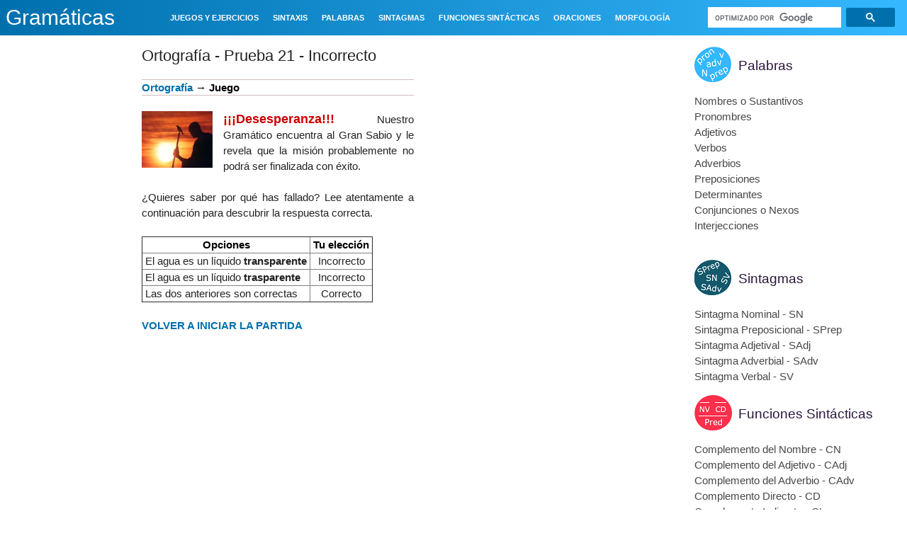

--- FILE ---
content_type: text/html; charset=UTF-8
request_url: https://www.gramaticas.net/2014/08/ortografia-prueba-21-incorrecto.html
body_size: 31515
content:
<!DOCTYPE html>
<html class='v2' dir='ltr' xmlns='http://www.w3.org/1999/xhtml' xmlns:b='http://www.google.com/2005/gml/b' xmlns:data='http://www.google.com/2005/gml/data' xmlns:expr='http://www.google.com/2005/gml/expr'>
<head>
<link href='https://www.blogger.com/static/v1/widgets/335934321-css_bundle_v2.css' rel='stylesheet' type='text/css'/>
<script async='async' nonce='SKRnTLss5j2QoCPGP49e9Q' src='https://fundingchoicesmessages.google.com/i/pub-2417067597975097?ers=1'></script><script nonce='SKRnTLss5j2QoCPGP49e9Q'>(function() {function signalGooglefcPresent() {if (!window.frames['googlefcPresent']) {if (document.body) {const iframe = document.createElement('iframe'); iframe.style = 'width: 0; height: 0; border: none; z-index: -1000; left: -1000px; top: -1000px;'; iframe.style.display = 'none'; iframe.name = 'googlefcPresent'; document.body.appendChild(iframe);} else {setTimeout(signalGooglefcPresent, 0);}}}signalGooglefcPresent();})();</script>
<script>(function(){/*

 Copyright The Closure Library Authors.
 SPDX-License-Identifier: Apache-2.0
*/
'use strict';var aa=function(a){var b=0;return function(){return b<a.length?{done:!1,value:a[b++]}:{done:!0}}},ba="function"==typeof Object.create?Object.create:function(a){var b=function(){};b.prototype=a;return new b},k;if("function"==typeof Object.setPrototypeOf)k=Object.setPrototypeOf;else{var m;a:{var ca={a:!0},n={};try{n.__proto__=ca;m=n.a;break a}catch(a){}m=!1}k=m?function(a,b){a.__proto__=b;if(a.__proto__!==b)throw new TypeError(a+" is not extensible");return a}:null}
var p=k,q=function(a,b){a.prototype=ba(b.prototype);a.prototype.constructor=a;if(p)p(a,b);else for(var c in b)if("prototype"!=c)if(Object.defineProperties){var d=Object.getOwnPropertyDescriptor(b,c);d&&Object.defineProperty(a,c,d)}else a[c]=b[c];a.v=b.prototype},r=this||self,da=function(){},t=function(a){return a};var u;var w=function(a,b){this.g=b===v?a:""};w.prototype.toString=function(){return this.g+""};var v={},x=function(a){if(void 0===u){var b=null;var c=r.trustedTypes;if(c&&c.createPolicy){try{b=c.createPolicy("goog#html",{createHTML:t,createScript:t,createScriptURL:t})}catch(d){r.console&&r.console.error(d.message)}u=b}else u=b}a=(b=u)?b.createScriptURL(a):a;return new w(a,v)};var A=function(){return Math.floor(2147483648*Math.random()).toString(36)+Math.abs(Math.floor(2147483648*Math.random())^Date.now()).toString(36)};var B={},C=null;var D="function"===typeof Uint8Array;function E(a,b,c){return"object"===typeof a?D&&!Array.isArray(a)&&a instanceof Uint8Array?c(a):F(a,b,c):b(a)}function F(a,b,c){if(Array.isArray(a)){for(var d=Array(a.length),e=0;e<a.length;e++){var f=a[e];null!=f&&(d[e]=E(f,b,c))}Array.isArray(a)&&a.s&&G(d);return d}d={};for(e in a)Object.prototype.hasOwnProperty.call(a,e)&&(f=a[e],null!=f&&(d[e]=E(f,b,c)));return d}
function ea(a){return F(a,function(b){return"number"===typeof b?isFinite(b)?b:String(b):b},function(b){var c;void 0===c&&(c=0);if(!C){C={};for(var d="ABCDEFGHIJKLMNOPQRSTUVWXYZabcdefghijklmnopqrstuvwxyz0123456789".split(""),e=["+/=","+/","-_=","-_.","-_"],f=0;5>f;f++){var h=d.concat(e[f].split(""));B[f]=h;for(var g=0;g<h.length;g++){var l=h[g];void 0===C[l]&&(C[l]=g)}}}c=B[c];d=Array(Math.floor(b.length/3));e=c[64]||"";for(f=h=0;h<b.length-2;h+=3){var y=b[h],z=b[h+1];l=b[h+2];g=c[y>>2];y=c[(y&3)<<
4|z>>4];z=c[(z&15)<<2|l>>6];l=c[l&63];d[f++]=""+g+y+z+l}g=0;l=e;switch(b.length-h){case 2:g=b[h+1],l=c[(g&15)<<2]||e;case 1:b=b[h],d[f]=""+c[b>>2]+c[(b&3)<<4|g>>4]+l+e}return d.join("")})}var fa={s:{value:!0,configurable:!0}},G=function(a){Array.isArray(a)&&!Object.isFrozen(a)&&Object.defineProperties(a,fa);return a};var H;var J=function(a,b,c){var d=H;H=null;a||(a=d);d=this.constructor.u;a||(a=d?[d]:[]);this.j=d?0:-1;this.h=null;this.g=a;a:{d=this.g.length;a=d-1;if(d&&(d=this.g[a],!(null===d||"object"!=typeof d||Array.isArray(d)||D&&d instanceof Uint8Array))){this.l=a-this.j;this.i=d;break a}void 0!==b&&-1<b?(this.l=Math.max(b,a+1-this.j),this.i=null):this.l=Number.MAX_VALUE}if(c)for(b=0;b<c.length;b++)a=c[b],a<this.l?(a+=this.j,(d=this.g[a])?G(d):this.g[a]=I):(d=this.l+this.j,this.g[d]||(this.i=this.g[d]={}),(d=this.i[a])?
G(d):this.i[a]=I)},I=Object.freeze(G([])),K=function(a,b){if(-1===b)return null;if(b<a.l){b+=a.j;var c=a.g[b];return c!==I?c:a.g[b]=G([])}if(a.i)return c=a.i[b],c!==I?c:a.i[b]=G([])},M=function(a,b){var c=L;if(-1===b)return null;a.h||(a.h={});if(!a.h[b]){var d=K(a,b);d&&(a.h[b]=new c(d))}return a.h[b]};J.prototype.toJSON=function(){var a=N(this,!1);return ea(a)};
var N=function(a,b){if(a.h)for(var c in a.h)if(Object.prototype.hasOwnProperty.call(a.h,c)){var d=a.h[c];if(Array.isArray(d))for(var e=0;e<d.length;e++)d[e]&&N(d[e],b);else d&&N(d,b)}return a.g},O=function(a,b){H=b=b?JSON.parse(b):null;a=new a(b);H=null;return a};J.prototype.toString=function(){return N(this,!1).toString()};var P=function(a){J.call(this,a)};q(P,J);function ha(a){var b,c=(a.ownerDocument&&a.ownerDocument.defaultView||window).document,d=null===(b=c.querySelector)||void 0===b?void 0:b.call(c,"script[nonce]");(b=d?d.nonce||d.getAttribute("nonce")||"":"")&&a.setAttribute("nonce",b)};var Q=function(a,b){b=String(b);"application/xhtml+xml"===a.contentType&&(b=b.toLowerCase());return a.createElement(b)},R=function(a){this.g=a||r.document||document};R.prototype.appendChild=function(a,b){a.appendChild(b)};var S=function(a,b,c,d,e,f){try{var h=a.g,g=Q(a.g,"SCRIPT");g.async=!0;g.src=b instanceof w&&b.constructor===w?b.g:"type_error:TrustedResourceUrl";ha(g);h.head.appendChild(g);g.addEventListener("load",function(){e();d&&h.head.removeChild(g)});g.addEventListener("error",function(){0<c?S(a,b,c-1,d,e,f):(d&&h.head.removeChild(g),f())})}catch(l){f()}};var ia=r.atob("aHR0cHM6Ly93d3cuZ3N0YXRpYy5jb20vaW1hZ2VzL2ljb25zL21hdGVyaWFsL3N5c3RlbS8xeC93YXJuaW5nX2FtYmVyXzI0ZHAucG5n"),ja=r.atob("WW91IGFyZSBzZWVpbmcgdGhpcyBtZXNzYWdlIGJlY2F1c2UgYWQgb3Igc2NyaXB0IGJsb2NraW5nIHNvZnR3YXJlIGlzIGludGVyZmVyaW5nIHdpdGggdGhpcyBwYWdlLg=="),ka=r.atob("RGlzYWJsZSBhbnkgYWQgb3Igc2NyaXB0IGJsb2NraW5nIHNvZnR3YXJlLCB0aGVuIHJlbG9hZCB0aGlzIHBhZ2Uu"),la=function(a,b,c){this.h=a;this.j=new R(this.h);this.g=null;this.i=[];this.l=!1;this.o=b;this.m=c},V=function(a){if(a.h.body&&!a.l){var b=
function(){T(a);r.setTimeout(function(){return U(a,3)},50)};S(a.j,a.o,2,!0,function(){r[a.m]||b()},b);a.l=!0}},T=function(a){for(var b=W(1,5),c=0;c<b;c++){var d=X(a);a.h.body.appendChild(d);a.i.push(d)}b=X(a);b.style.bottom="0";b.style.left="0";b.style.position="fixed";b.style.width=W(100,110).toString()+"%";b.style.zIndex=W(2147483544,2147483644).toString();b.style["background-color"]=ma(249,259,242,252,219,229);b.style["box-shadow"]="0 0 12px #888";b.style.color=ma(0,10,0,10,0,10);b.style.display=
"flex";b.style["justify-content"]="center";b.style["font-family"]="Roboto, Arial";c=X(a);c.style.width=W(80,85).toString()+"%";c.style.maxWidth=W(750,775).toString()+"px";c.style.margin="24px";c.style.display="flex";c.style["align-items"]="flex-start";c.style["justify-content"]="center";d=Q(a.j.g,"IMG");d.className=A();d.src=ia;d.style.height="24px";d.style.width="24px";d.style["padding-right"]="16px";var e=X(a),f=X(a);f.style["font-weight"]="bold";f.textContent=ja;var h=X(a);h.textContent=ka;Y(a,
e,f);Y(a,e,h);Y(a,c,d);Y(a,c,e);Y(a,b,c);a.g=b;a.h.body.appendChild(a.g);b=W(1,5);for(c=0;c<b;c++)d=X(a),a.h.body.appendChild(d),a.i.push(d)},Y=function(a,b,c){for(var d=W(1,5),e=0;e<d;e++){var f=X(a);b.appendChild(f)}b.appendChild(c);c=W(1,5);for(d=0;d<c;d++)e=X(a),b.appendChild(e)},W=function(a,b){return Math.floor(a+Math.random()*(b-a))},ma=function(a,b,c,d,e,f){return"rgb("+W(Math.max(a,0),Math.min(b,255)).toString()+","+W(Math.max(c,0),Math.min(d,255)).toString()+","+W(Math.max(e,0),Math.min(f,
255)).toString()+")"},X=function(a){a=Q(a.j.g,"DIV");a.className=A();return a},U=function(a,b){0>=b||null!=a.g&&0!=a.g.offsetHeight&&0!=a.g.offsetWidth||(na(a),T(a),r.setTimeout(function(){return U(a,b-1)},50))},na=function(a){var b=a.i;var c="undefined"!=typeof Symbol&&Symbol.iterator&&b[Symbol.iterator];b=c?c.call(b):{next:aa(b)};for(c=b.next();!c.done;c=b.next())(c=c.value)&&c.parentNode&&c.parentNode.removeChild(c);a.i=[];(b=a.g)&&b.parentNode&&b.parentNode.removeChild(b);a.g=null};var pa=function(a,b,c,d,e){var f=oa(c),h=function(l){l.appendChild(f);r.setTimeout(function(){f?(0!==f.offsetHeight&&0!==f.offsetWidth?b():a(),f.parentNode&&f.parentNode.removeChild(f)):a()},d)},g=function(l){document.body?h(document.body):0<l?r.setTimeout(function(){g(l-1)},e):b()};g(3)},oa=function(a){var b=document.createElement("div");b.className=a;b.style.width="1px";b.style.height="1px";b.style.position="absolute";b.style.left="-10000px";b.style.top="-10000px";b.style.zIndex="-10000";return b};var L=function(a){J.call(this,a)};q(L,J);var qa=function(a){J.call(this,a)};q(qa,J);var ra=function(a,b){this.l=a;this.m=new R(a.document);this.g=b;this.i=K(this.g,1);b=M(this.g,2);this.o=x(K(b,4)||"");this.h=!1;b=M(this.g,13);b=x(K(b,4)||"");this.j=new la(a.document,b,K(this.g,12))};ra.prototype.start=function(){sa(this)};
var sa=function(a){ta(a);S(a.m,a.o,3,!1,function(){a:{var b=a.i;var c=r.btoa(b);if(c=r[c]){try{var d=O(P,r.atob(c))}catch(e){b=!1;break a}b=b===K(d,1)}else b=!1}b?Z(a,K(a.g,14)):(Z(a,K(a.g,8)),V(a.j))},function(){pa(function(){Z(a,K(a.g,7));V(a.j)},function(){return Z(a,K(a.g,6))},K(a.g,9),K(a.g,10),K(a.g,11))})},Z=function(a,b){a.h||(a.h=!0,a=new a.l.XMLHttpRequest,a.open("GET",b,!0),a.send())},ta=function(a){var b=r.btoa(a.i);a.l[b]&&Z(a,K(a.g,5))};(function(a,b){r[a]=function(c){for(var d=[],e=0;e<arguments.length;++e)d[e-0]=arguments[e];r[a]=da;b.apply(null,d)}})("__h82AlnkH6D91__",function(a){"function"===typeof window.atob&&(new ra(window,O(qa,window.atob(a)))).start()});}).call(this);

window.__h82AlnkH6D91__("[base64]/[base64]/[base64]/[base64]");</script>
<script type='text/javascript'>

function addLink(e) {

    ga('send', {
      hitType: 'event',
      eventCategory: 'Downloads',
      eventAction: 'Click',
      eventLabel: 'Ebook downloaded'
    });

    e.preventDefault();
    var pagelink = '\r\n\r\nFuente: ' + document.location.href,


    copytext =  window.getSelection() + pagelink;
    clipdata = e.clipboardData || window.clipboardData;
    if (clipdata) {
        clipdata.setData('Text', copytext);
    }

}
document.addEventListener('copy', addLink);


</script>
<!-- &lt;script type=&quot;text/javascript&quot;&gt; window._taboola = window._taboola || []; _taboola.push({article:&#39;auto&#39;}); !function (e, f, u, i) { if (!document.getElementById(i)){ e.async = 1; e.src = u; e.id = i; f.parentNode.insertBefore(e, f); } }(document.createElement(&#39;script&#39;), document.getElementsByTagName(&#39;script&#39;)[0], &#39;//cdn.taboola.com/libtrc/adeqmedia-wwwgramaticasnet/loader.js&#39;, &#39;tb_loader_script&#39;); if(window.performance &amp;&amp; typeof window.performance.mark == &#39;function&#39;) {window.performance.mark(&#39;tbl_ic&#39;);} &lt;/script&gt; -->
<script async='async' src='//pagead2.googlesyndication.com/pagead/js/adsbygoogle.js'></script>
<script src='https://ajax.googleapis.com/ajax/libs/jquery/3.1.0/jquery.min.js' type='text/javascript'></script>
<meta content='width=1080' name='viewport'/>
<meta content='text/html; charset=UTF-8' http-equiv='Content-Type'/>
<meta content='blogger' name='generator'/>
<link href='https://www.gramaticas.net/favicon.ico' rel='icon' type='image/x-icon'/>
<link href='https://www.gramaticas.net/2014/08/ortografia-prueba-21-incorrecto.html' rel='canonical'/>
<link rel="alternate" type="application/atom+xml" title="Gramáticas - Atom" href="https://www.gramaticas.net/feeds/posts/default" />
<link rel="alternate" type="application/rss+xml" title="Gramáticas - RSS" href="https://www.gramaticas.net/feeds/posts/default?alt=rss" />
<link rel="service.post" type="application/atom+xml" title="Gramáticas - Atom" href="https://www.blogger.com/feeds/5449773440144068342/posts/default" />

<link rel="alternate" type="application/atom+xml" title="Gramáticas - Atom" href="https://www.gramaticas.net/feeds/6682572810446015821/comments/default" />
<!--Can't find substitution for tag [blog.ieCssRetrofitLinks]-->
<link href='https://blogger.googleusercontent.com/img/b/R29vZ2xl/AVvXsEgnY6twpucji_zuq64zbGLz7kKdgoH_HX3UcCG-3Am7L8JpkkuOrzB8YxkBGm_da3xwD9zbtCCnNcPRxG-p8BkBnujc6HMKMOEyCCGWSGDziF0G3mLmVdVsilkU_GLduyArgcc0xtGsccWn/s200/sabio.jpg' rel='image_src'/>
<meta content='https://www.gramaticas.net/2014/08/ortografia-prueba-21-incorrecto.html' property='og:url'/>
<meta content='Ortografía - Prueba 21 - Incorrecto' property='og:title'/>
<meta content='   Ortografía   → Juego            ¡¡¡Desesperanza!!!   Nuestro Gramático encuentra al Gran Sabio y le revela que la misión probablemente no...' property='og:description'/>
<meta content='https://blogger.googleusercontent.com/img/b/R29vZ2xl/AVvXsEgnY6twpucji_zuq64zbGLz7kKdgoH_HX3UcCG-3Am7L8JpkkuOrzB8YxkBGm_da3xwD9zbtCCnNcPRxG-p8BkBnujc6HMKMOEyCCGWSGDziF0G3mLmVdVsilkU_GLduyArgcc0xtGsccWn/w1200-h630-p-k-no-nu/sabio.jpg' property='og:image'/>
<title>
Gramáticas: Ortografía - Prueba 21 - Incorrecto
</title>
    <style id='page-skin-1'>/*
    
<style id='page-skin-1' type='text/css'><!--
*/
.content-outer,.header-outer,.tabs-outer,.main-outer,.main-inner,.footer-outer,.post,.comments,.widget,.date-header,.inline-ad{position:relative;min-
height:0;_position:static;_height:1%}
.footer-outer{margin-bottom:-1px}
.content-inner{padding:10px}
.tabs-inner{padding:0 15px}
.main-inner{padding:30px 0}
.main-inner .column-center-inner,.main-inner .column-left-inner,.main-inner .column-right-inner{padding:0 15px}
.footer-inner{padding:30px 15px}
.section{margin:0 15px}
.widget{margin:30px 0;_margin:0 0 10px}
.section:first-child .widget:first-child{margin-top:0}
.section:first-child #uds-searchControl+.widget{margin-top:0}
.section:last-child .widget:last-child{margin-bottom:0}
.tabs:first-child .widget{margin-bottom:0}
body .navbar{height:30px;padding:0;margin:0}
body .navbar .Navbar{position:absolute;z-index:10;left:0;width:100%;margin:0;padding:0;background:none;border:none}
.header-inner .section{margin:0}
.header-inner .widget{margin-left:30px;margin-right:30px}
.header-inner .Header{margin:0}
.header-inner .Header #header-inner{overflow:hidden}
.header-inner .Header .titlewrapper{padding:22px 30px 0}
.header-inner .Header .descriptionwrapper{padding:0 30px;margin-bottom:25px}
.Header h1{margin-bottom:10px}
.Header .description{margin:.5em 0 10px;padding:0 2px}
a img{border:none;position:relative}
h1,h2,h3,h4{margin:0;position:relative}
h1 a:hover{text-decoration:none}
h3 a:hover{text-decoration:none}
.tabs .widget h2{display:none}
.tabs .widget ul,.tabs .widget ul{margin:0;padding:0;overflow:hidden;list-style:none}
.tabs .widget li,.tabs .widget li{margin:0;padding:0;float:left}
.tabs .widget li a:hover{text-decoration:none}
.widget{font-size:15px; line-height:22px;}
.widget ul{padding:0 0 0 1.25em;margin:0;line-height:1.2}
.BlogList ul{padding:0}
.BlogList li .blog-content{position:relative}
.widget li,.BlogArchive #ArchiveList ul.flat li{padding:.25em 0;margin:0;text-indent:0}
.widget .post-body ul{padding:0 2.5em;margin:.5em 0;line-height:22px;}
.widget .post-body li{margin-bottom:.25em;padding-top:0;padding-bottom:0}
.item-control{display:none}
.item-control a,.item-action a{text-decoration:none !important}
.widget-item-control{float:right;height:20px;margin-top:-20px;position:relative;z-index:10}
.widget-item-control a{opacity:.5}
.widget-item-control a:hover{opacity:1}
.widget .widget-item-control a img{border:none;padding:none;background:none;-moz-box-shadow:none;-webkit-box-shadow:none;-ie-box-shadow:none;box-shadow:none}
.post-body{width:100%;_overflow:hidden}
.post-header,.post-footer{line-height:1.6}
.post-footer-line>*{margin-right:1em}
.post-footer-line>*:last-child{margin-right:0}
.post-timestamp{margin-left:-1em}
.post-footer-line>*:first-child{margin-left:0}
.post .tr-caption-container{position:relative}
.inline-ad{margin:2em 0;text-align:center;line-height:0}
#comments .comment-author{padding-left:25px}
.comment-body{margin:.5em 25px}
.comment-footer{margin:.5em 25px 1.5em}
.comment-body p{margin:0}
#comments .avatar-comment-indent .comment-author{margin-left:-45px;padding-left:45px}
.deleted-comment{font-style:italic;opacity:.5}
.Profile img{margin:0 .75em .5em 0}
.Profile .profile-datablock{margin:0 0 .5em}
dt{font-weight:bold}
table.section-columns td.first.columns-cell{border-left:none}
.post-summary{padding-top:8px}
html{height:100%}
body{min-height:100%;_height:100%;position:relative}
.content{position:relative;word-wrap:break-word}
.content-outer,.region-inner{min-height:0;margin:0 auto}
.columns{zoom:1}
.loading .columns{overflow:hidden}
.columns-inner{_height:1%;min-height:0}
.column-center-outer,.column-left-outer,.column-right-outer{position:relative;float:left;_display:inline;_overflow:hidden}
.column-center-outer{width:100%}
.column-left-outer{margin-left:-100%}
.fauxcolumns{position:relative;_height:1%}
.fauxcolumn-outer{position:absolute;top:0;bottom:0;height:expression(this.parentNode.offsetHeight + 'px');overflow:hidden}
.fauxcolumn-outer .fauxborder-left,.fauxcolumn-outer .fauxborder-right,.fauxcolumn-inner{height:100%}
.fauxcolumn-left-outer{left:0}
.fauxcolumn-right-outer{right:0}
.cap-top,.cap-bottom{position:relative;height:0;background-repeat:repeat-x}
.cap-top .cap-left,.cap-top .cap-right,.cap-bottom .cap-left,.cap-bottom .cap-right{height:100%;background-repeat:no-repeat}
.cap-top,.cap-top .cap-left{background-position:top left}
.cap-bottom,.cap-bottom .cap-left{background-position:bottom left}
.cap-top .cap-left,.cap-bottom .cap-left{float:left}
.cap-top .cap-right{background-position:top right;float:right}
.cap-bottom .cap-right{background-position:bottom right;float:right}
.fauxborder-left{background-position:top left;background-repeat:repeat-y;position:relative;_height:1%}
.fauxborder-right{background-position:top right;background-repeat:repeat-y;position:absolute;right:0;height:100%;_height:expression(this.parentNode.offsetHeight +
'px')}
table.section-columns{border:none;table-layout:fixed;width:100%;position:relative}
table.columns-2 td.columns-cell{width:50%}
table.columns-3 td.columns-cell{width:33.33%}
table.columns-4 td.columns-cell{width:25%}
table.section-columns td.columns-cell{vertical-align:top}
.body-fauxcolumns,.content-fauxcolumns{position:absolute;top:0;left:0;z-index:-1;height:100%;_height:expression(this.parentNode.offsetHeight +
'px');width:100%;overflow:hidden}
.body-fauxcolumns .fauxcolumn-outer{width:100%}
.content-fauxcolumns .fauxcolumn-outer{position:relative;overflow:visible;height:100%;margin:0 auto}
.content-fauxcolumns .fauxcolumn-left{width:100%}
section,nav,article,aside,hgroup,header,footer{display:block}
time,mark{display:inline}
.contact-form-widget{height:320;margin-left:0;max-width:250px;padding:0;padding-top:0;width:100%}
.contact-form-success-message{background:#f9edbe;border:0 solid #f0c36d;bottom:0;box-shadow:0 2px 4px rgba(0,0,0,.2);color:#222;font-size:11px;line-
height:19px;margin-left:0;opacity:1;position:static;text-align:center}
.contact-form-error-message{background:#f9edbe;border:0 solid #f0c36d;bottom:0;box-shadow:0 2px 4px rgba(0,0,0,.2);color:#666;font-size:11px;font-weight:bold;line-
height:19px;margin-left:0;opacity:1;position:static;text-align:center}
.contact-form-success-message-with-border{background:#f9edbe;border:1px solid #f0c36d;bottom:0;box-shadow:0 2px 4px rgba(0,0,0,.2);color:#222;font-size:11px;line-
height:19px;margin-left:0;opacity:1;position:static;text-align:center}
.contact-form-error-message-with-border{background:#f9edbe;border:1px solid #f0c36d;bottom:0;box-shadow:0 2px 4px rgba(0,0,0,.2);color:#666;font-size:11px;font-
weight:bold;line-height:19px;margin-left:0;opacity:1;position:static;text-align:center}
.contact-form-cross{height:11px;margin:0 5px;vertical-align:-8.5%;width:11px}
.contact-form-email,.contact-form-name{background:#fff;background-color:#fff;border:1px solid #d9d9d9;border-top:1px solid #c0c0c0;box-sizing:border-
box;color:#333;display:inline-block;font-family:Arial,sans-serif;font-size:13px;height:24px;margin:0;margin-top:5px;padding:0;vertical-align:top}
.contact-form-email-message{background:#fff;background-color:#fff;border:1px solid #d9d9d9;border-top:1px solid #c0c0c0;box-sizing:border-
box;color:#333;display:inline-block;font-family:Arial,sans-serif;font-size:13px;margin:0;margin-top:5px;padding:0;vertical-align:top}
.contact-form-email:hover,.contact-form-name:hover,.contact-form-email-message:hover{border:1px solid #b9b9b9;border-top:1px solid #a0a0a0;box-shadow:inset 0 1px 2px
rgba(0,0,0,.1)}
.contact-form-email:focus,.contact-form-name:focus,.contact-form-email-message:focus{border:1px solid #4d90fe;box-shadow:inset 0 1px 2px rgba(0,0,0,.3);outline:none}
.contact-form-name,.contact-form-email,.contact-form-email-message{max-width:220px;width:100%}
.contact-form-button{-webkit-border-radius:2px;-moz-border-radius:2px;-webkit-transition:all .218s;-moz-transition:all .218s;-o-transition:all .218s;-webkit-user-
select:none;-moz-user-select:none;background-color:#f5f5f5;background-image:-webkit-gradient(linear,left top,left bottom,from(#f5f5f5),to(#f1f1f1));background-image:-
webkit-linear-gradient(top,#f5f5f5,#f1f1f1);background-image:-moz-linear-gradient(top,#f5f5f5,#f1f1f1);background-image:-ms-linear-gradient
(top,#f5f5f5,#f1f1f1);background-image:-o-linear-gradient(top,#f5f5f5,#f1f1f1);background-image:linear-gradient(top,#f5f5f5,#f1f1f1);border:1px solid
#dcdcdc;border:1px solid rgba(0,0,0,.1);border-radius:2px;color:#444;cursor:default;display:inline-block;filter:progid:DXImageTransform.Microsoft.gradient
(startColorStr='#f5f5f5',EndColorStr='#f1f1f1');font-family:"Arial","Helvetica",sans-serif;font-size:11px;font-weight:bold;height:24px;line-height:24px;margin-
left:0;min-width:54px;*min-width:70px;padding:0 8px;text-align:center;transition:all .218s}
.contact-form-button:hover,.contact-form-button.hover{-moz-box-shadow:0 1px 1px rgba(0,0,0,.1);-moz-transition:all 0;-o-transition:all 0;-webkit-box-shadow:0 1px 1px
rgba(0,0,0,.1);-webkit-transition:all 0;background-color:#f8f8f8;background-image:-webkit-gradient(linear,left top,left bottom,from(#f8f8f8),to(#f1f1f1));background-
image:-webkit-linear-gradient(top,#f8f8f8,#f1f1f1);background-image:-moz-linear-gradient(top,#f8f8f8,#f1f1f1);background-image:-ms-linear-gradient
(top,#f8f8f8,#f1f1f1);background-image:-o-linear-gradient(top,#f8f8f8,#f1f1f1);background-image:linear-gradient(top,#f8f8f8,#f1f1f1);border:1px solid #c6c6c6;box-
shadow:0 1px 1px rgba(0,0,0,.1);color:#222;filter:progid:DXImageTransform.Microsoft.gradient(startColorStr='#f8f8f8',EndColorStr='#f1f1f1');transition:all 0}
.contact-form-button.focus,.contact-form-button.right.focus,.contact-form-button.mid.focus,.contact-form-button.left.focus{border:1px solid #4d90fe;outline:none;z-
index:4 !important}
.contact-form-button-submit:focus,.contact-form-button-submit.focus{-moz-box-shadow:inset 0 0 0 1px rgba(255,255,255,.5);-webkit-box-shadow:inset 0 0 0 1px rgba
(255,255,255,.5);box-shadow:inset 0 0 0 1px rgba(255,255,255,.5)}
.contact-form-button-submit:focus,.contact-form-button-submit.focus{border-color:#404040}
.contact-form-button-submit:focus:hover,.contact-form-button-submit.focus:hover{-moz-box-shadow:inset 0 0 0 1px #fff,0 1px 1px rgba(0,0,0,.1);-webkit-box-shadow:inset
0 0 0 1px #fff,0 1px 1px rgba(0,0,0,.1);box-shadow:inset 0 0 0 1px #fff,0 1px 1px rgba(0,0,0,.1)}
.contact-form-button-submit{background-color:#666;background-image:-webkit-gradient(linear,left top,left bottom,from(#777),to(#555));background-image:-webkit-linear-
gradient(top,#777,#555);background-image:-moz-linear-gradient(top,#777,#555);background-image:-ms-linear-gradient(top,#777,#555);background-image:-o-linear-gradient
(top,#777,#555);background-image:linear-gradient(top,#777,#555);border:1px solid #505050;color:#fff;filter:progid:DXImageTransform.Microsoft.gradient
(startColorStr='#777777',EndColorStr='#555555')}
.contact-form-button-submit:hover{background-color:#555;background-image:-webkit-gradient(linear,left top,left bottom,from(#666),to(#444));background-image:-webkit-
linear-gradient(top,#666,#444);background-image:-moz-linear-gradient(top,#666,#444);background-image:-ms-linear-gradient(top,#666,#444);background-image:-o-linear-
gradient(top,#666,#444);background-image:linear-gradient(top,#666,#444);border:1px solid #404040;color:#fff;filter:progid:DXImageTransform.Microsoft.gradient
(startColorStr='#666666',EndColorStr='#444444')}
.contact-form-button-submit:active,.contact-form-button-submit:focus:active,.contact-form-button-submit.focus:active{-webkit-box-shadow:inset 0 1px 2px rgba
(0,0,0,.3);-moz-box-shadow:inset 0 1px 2px rgba(0,0,0,.3);box-shadow:inset 0 1px 2px rgba(0,0,0,.3)}
.contact-form-button-submit{background-color:#4d90fe;background-image:-webkit-gradient(linear,left top,left bottom,from(#4d90fe),to(#4787ed));background-image:-
webkit-linear-gradient(top,#4d90fe,#4787ed);background-image:-moz-linear-gradient(top,#4d90fe,#4787ed);background-image:-ms-linear-gradient
(top,#4d90fe,#4787ed);background-image:-o-linear-gradient(top,#4d90fe,#4787ed);background-image:linear-gradient(top,#4d90fe,#4787ed);border-
color:#3079ed;filter:progid:DXImageTransform.Microsoft.gradient(startColorStr='#4d90fe',EndColorStr='#4787ed')}
.contact-form-button-submit:hover{background-color:#357ae8;background-image:-webkit-gradient(linear,left top,left bottom,from(#4d90fe),to(#357ae8));background-image:-
webkit-linear-gradient(top,#4d90fe,#357ae8);background-image:-moz-linear-gradient(top,#4d90fe,#357ae8);background-image:-ms-linear-gradient
(top,#4d90fe,#357ae8);background-image:-o-linear-gradient(top,#4d90fe,#357ae8);background-image:linear-gradient(top,#4d90fe,#357ae8);border-
color:#2f5bb7;filter:progid:DXImageTransform.Microsoft.gradient(startColorStr='#4d90fe',EndColorStr='#357ae8')}
.contact-form-button.disabled,.contact-form-button.disabled:hover,.contact-form-button.disabled:active{background:none;border:1px solid #f3f3f3;border:1px solid rgba
(0,0,0,.05);color:#b8b8b8;cursor:default;pointer-events:none}
.contact-form-button-submit.disabled,.contact-form-button-submit.disabled:hover,.contact-form-button-submit.disabled:active{-ms-
filter:"progid:DXImageTransform.Microsoft.Alpha(Opacity=50)";background-color:#666;border:1px solid #505050;color:#fff;filter:alpha(opacity=50);opacity:.5}
.contact-form-button-submit.disabled,.contact-form-button-submit.disabled:hover,.contact-form-button-submit.disabled:active{background-color:#4d90fe;border-
color:#3079ed}
div.gsc-control{width:100%}
.cse-status{color:#676767;font-size:11px;margin:10px;padding:4px}
.Example{}
.post-footer abbr{border:none}
.author-profile{margin:5px 5px 0 0;overflow:hidden}
.author-profile img{border:1px solid #efefef;float:left;margin-right:5px}
.backlink-toggle-zippy{padding-right:11px;margin-right:.1em;cursor:pointer;cursor:hand;background:url(https://resources.blogblog.com/img/triangle_ltr.gif) no-repeat
left center}
.expanded-backlink .backlink-toggle-zippy{background-image:url("https://resources.blogblog.com/img/triangle_open.gif")}
.collapsed-backlink .collapseable{display:none}
.status-msg-wrap{font-size:110%;width:90%;margin:10px auto;position:relative}
.status-msg-border{border:1px solid #000;filter:alpha(opacity=40);-moz-opacity:.4;opacity:.4;width:100%;position:relative}
.status-msg-bg{background-color:#ccc;opacity:.8;filter:alpha(opacity=30);-moz-opacity:.8;width:100%;position:relative;z-index:1}
.status-msg-body{text-align:center;padding:.3em 0;width:100%;position:absolute;z-index:4}
.status-msg-hidden{visibility:hidden;padding:.3em 0}
.status-msg-wrap a{padding-left:.4em;text-decoration:underline}
.reactions-label{margin:3px 0 0 0}
.reactions-label-cell{line-height:2.3em}
.reactions-iframe{background:transparent;height:2.3em;width:100%;border:0}
#comment-actions{background:transparent;border:0;padding:0;position:absolute;height:25px}
#comments .blogger-comment-icon,.blogger-comment-icon{line-height:16px;background:url(/img/b16-rounded.gif) left no-repeat;padding-left:20px}
#comments .openid-comment-icon,.openid-comment-icon{line-height:16px;background:url(/img/openid16-rounded.gif) left no-repeat;padding-left:20px}
#comments .anon-comment-icon,.anon-comment-icon{line-height:16px;background:url(/img/anon16-rounded.gif) left no-repeat;padding-left:20px}
.comment-form{clear:both;_width:410px}
.comment-link{white-space:nowrap}
.paging-control-container{float:right;margin:0 6px 0 0;font-size:80%}
.unneeded-paging-control{visibility:hidden}
/*
#comments-block .avatar-image-container img{-ms-interpolation-mode:bicubic;border:1px solid #ccc;float:right}
#comments-block .avatar-image-container.avatar-stock img{border-width:0;padding:1px}
#comments-block .avatar-image-container{height:37px;left:-45px;position:absolute;width:37px}
#comments-block.avatar-comment-indent{margin-left:45px;position:relative}
#comments-block.avatar-comment-indent dd{margin-left:0}
*/
/* #comments-block .avatar-image-container img{-ms-interpolation-mode:bicubic;border:1px solid #ccc;float:right} */
.avatar-image-container {
background: url(https://blogger.googleusercontent.com/img/b/R29vZ2xl/AVvXsEhch_CNqVi4UEJPm-umJBkk5aIwPSBWBBHT-V1gas58bJqCMCS7SSBmhKkdmuhAhyN9sCPVYCK6PrQkYZqkBMidlLJy0HgkrzJJ1YaWtPVIkqKeWvK_L5bxhSmY0YbkDYoXF_VRM-tGhpep/s400/avatar.gif);
background-size: 60px 66px;
width: 66px;
height: 66px;
box-shadow: 0px 1px 9px #666;
border-radius: 36px;
border: 1px solid #fff;
}
.comments .avatar-image-container img {
width: 36px;
box-shadow: 2px 2px 0px rgba(0,0,0,0.13);
}
.comments .avatar-image-container img {
max-width: 36px;
}
.avatar-image-container img {
border: none;
}
#comments .avatar-image-container img {display:none;}
/*
#comments-block .avatar-image-container.avatar-stock img{border-width:0;padding:1px}
#comments-block .avatar-image-container{height:37px;left:-45px;position:absolute;width:37px}
#comments-block.avatar-comment-indent{margin-left:45px;position:relative}
#comments-block.avatar-comment-indent dd{margin-left:0}
*/
iframe.avatar-hovercard-iframe{border:0 none;padding:0;width:25em;height:9.4em;margin:.5em}
.comments{clear:both;margin-top:10px;margin-bottom:0}
.comments .comments-content{margin-bottom:16px}
.comments .comment .comment-actions a{padding-right:5px;padding-top:5px}
.comments .comment .comment-actions a:hover{text-decoration:underline}
.comments .comments-content .comment-thread ol{list-style-type:none;padding:0;text-align:left}
.comments .comments-content .inline-thread{padding:.5em 1em}
.comments .comments-content .comment-thread{margin-left:8px;}
.comments .comments-content .comment-thread:empty{display:none}
.comments .comments-content .comment-replies{margin-left:36px;margin-top:0em}
.comments .comments-content .comment{margin-bottom:5px;padding-bottom:8px}
.comments .comments-content .comment:first-child{padding-top:5px}
.comments .comments-content .comment:last-child{border-bottom:0;padding-bottom:0}
.comments .comments-content .comment-body{position:relative}
.comments .comments-content .user{font-style:normal;font-weight:bold}
.comments .comments-content .icon.blog-author{display:inline-block;height:18px;margin:0 0 -4px 6px;width:18px}
.comments .comments-content .datetime{margin-left:6px}
.comments .comments-content .comment-header,.comments .comments-content .comment-content{margin:0 0 8px}
.comments .comments-content .comment-content{text-align:justify}
.comments .comments-content .owner-actions{position:absolute;right:0;top:0}
.comments .comments-replybox{border:none;height:250px;width:100%}
.comments .comment-replybox-single{margin-left:48px;margin-top:0px}
.comments .comment-replybox-thread{margin-top:5px}
.comments .comments-content .loadmore a{display:block;padding:10px 16px;text-align:center}
.comments .thread-toggle{cursor:pointer;display:inline-block}
.comments .continue{cursor:pointer}
.comments .continue a{display:block;font-weight:bold;padding:.0em}
.comments .comments-content .loadmore{cursor:pointer;margin-top:3em;max-height:3em}
.comments .comments-content .loadmore.loaded{max-height:0;opacity:0;overflow:hidden}
.comments .thread-chrome.thread-collapsed{display:none}
.comments .thread-toggle{display:inline-block}
.comments .thread-toggle .thread-arrow{display:inline-block;height:6px;margin:.3em;overflow:visible;padding-right:4px;width:7px}
.comments .thread-expanded .thread-arrow{background:url
("[data-uri]") no-repeat scroll 0 0
transparent}
.comments .thread-collapsed .thread-arrow{background:url
("[data-uri]") no-repeat
scroll 0 0 transparent}
/*
.comments .avatar-image-container{
content: url(https://blogger.googleusercontent.com/img/b/R29vZ2xl/AVvXsEhch_CNqVi4UEJPm-umJBkk5aIwPSBWBBHT-V1gas58bJqCMCS7SSBmhKkdmuhAhyN9sCPVYCK6PrQkYZqkBMidlLJy0HgkrzJJ1YaWtPVIkqKeWvK_L5bxhSmY0YbkDYoXF_VRM-tGhpep/s400/avatar.gif);
width: 36px;
height: 36px;
}
.comments .avatar-image-container img{}
*/
.comment-header a {color: #222222 !important;}
#comments .avatar-image-container img {border:2px solid #222;border-radius: 50px 50px 50px 50px;height: 58px;max-width: 58px;}
.comments .avatar-image-container {border: 2px solid #222;border-radius: 34px 34px 34px 34px;box-shadow: 1px 1px 3px #dcdcdc;float: left;margin-left: -20px; max-height: 61px !important; overflow: hidden;width: 61px !important;}
/*.comments .comment-block{margin-left:48px;position:relative}*/
.comments .comment-block {background:#f8f8f8; border: 1px solid #f0f0f0; padding: 10px; margin-left:52px;}
}
.comment-action-icon{width:13px;height:13px;margin-top:3px}
.delete-comment-icon{background:url("/img/icon_delete13.gif") no-repeat left;padding:7px}
#comment-popup{position:absolute;visibility:hidden;width:100px;height:20px}
.post-share-buttons{display:inline-block;margin-top:.5em;vertical-align:middle}
a:hover.share-button{text-decoration:none;z-index:1}
.share-button-link-text{display:block;text-indent:-9999px}
.sb-email{background-position:0 0 !important}
a:hover.sb-email{background-position:0 -20px !important}
a:active.sb-email{background-position:0 -40px !important}
.sb-blog{background-position:-20px 0 !important}
a:hover.sb-blog{background-position:-20px -20px !important}
a:active.sb-blog{background-position:-20px -40px !important}
.sb-twitter{background-position:-40px 0 !important}
a:hover.sb-twitter{background-position:-40px -20px !important}
a:active.sb-twitter{background-position:-40px -40px !important}
.sb-facebook{background-position:-60px 0 !important}
a:hover.sb-facebook{background-position:-60px -20px !important}
a:active.sb-facebook{background-position:-60px -40px !important}
.sb-buzz{display:none !important}
.sb-pinterest{background-position:-100px 0 !important}
a:hover.sb-pinterest{background-position:-100px -20px !important}
a:active.sb-pinterest{background-position:-100px -40px !important}
.goog-inline-block{position:relative;display:-moz-inline-box;display:inline-block}
* html .goog-inline-block{display:inline}
*:first-child+html .goog-inline-block{display:inline}
.goog-custom-button{margin:2px;border:0;padding:0;font-family:Arial,sans-serif;color:#000;text-decoration:none;list-style:none;vertical-
align:middle;cursor:default;outline:none}
.goog-custom-button-outer-box,.goog-custom-button-inner-box{border-style:solid;border-color:transparent;vertical-align:top}
.goog-custom-button-checked .goog-custom-button-outer-box,.goog-custom-button-checked .goog-custom-button-inner-box{border-color:#ccc}
.goog-custom-button-outer-box{margin:0;border-width:1px 0;padding:0}
.goog-custom-button-inner-box{-moz-box-orient:vertical;margin:0 -1px;border-width:0 1px;padding:3px 4px;white-space:nowrap}
* html .goog-custom-button-inner-box{left:-1px}
* html .goog-custom-button-rtl .goog-custom-button-outer-box{left:-1px}
* html .goog-custom-button-rtl .goog-custom-button-inner-box{right:auto}
*:first-child+html .goog-custom-button-inner-box{left:-1px}
*:first-child+html .goog-custom-button-rtl .goog-custom-button-inner-box{left:1px}
::root .goog-custom-button,::root .goog-custom-button-outer-box{line-height:0}
::root .goog-custom-button-inner-box{line-height:normal}
.goog-custom-button-active,.goog-custom-button-checked{background-color:#faf6bc;background-position:bottom left}
.blog-mobile-link{padding:15px}
#mobile-share-button{height:18px;padding:1px 10px;text-align:center;vertical-align:top;margin:0}
#mobile-share-button a{display:block;height:100%;line-height:18px;width:100%}
.mobile-share-panel-outer{background:#444}
.mobile-share-panel-inner{background:#fff;border-bottom-left-radius:2px 2px;border-bottom-right-radius:2px 2px;border-radius:3px;-webkit-border-radius:3px;font-
family:Arial;font-size:18px;color:#666}
.mobile .mobile-share-panel-inner a{display:block;color:#666}
.mobile-share-panel-title{background:#f5f5f5;border-bottom:1px solid #eee;border-top-left-radius:2px 2px;border-top-right-radius:2px 2px;height:25px;line-
height:25px;padding:10px 10px 10px 20px}
.mobile a.mobile-share-panel-button{background:#fff url(/img/mobile_share_icons4.png) no-repeat left !important;border-bottom:1px solid #eee;height:50px;line-
height:30px;padding:10px 0 10px 65px;width:100%;-webkit-box-sizing:border-box}
.mobile-share-panel-button-close{font-size:26px;float:right;height:25px;line-height:25px;text-align:center;width:25px}
.mobile a.mobile-share-panel-button-email{background-position:10px 0 !important}
.mobile a.mobile-share-panel-button-facebook{background-position:10px -50px !important}
.mobile a.mobile-share-panel-button-twitter{background-position:10px -100px !important}
.mobile a.mobile-share-panel-button-googleplus{background:#fff url(https://lh3.googleusercontent.com/blogger_img_proxy/AEn0k_stvUz1-TdXpS6z0iQT2PUeMdnY0SzqPv1rW6J7H4H-gw8FM1bJ9-CiFVl3YN_-HK_DvLk04uu5Rr4_xamhsoaRwCWiI2rw-v9QeALXnaX32mdfZQ=s0-d) no-repeat left !important;background-position:19px
9px !important}
.mobile a.mobile-share-panel-button-buzz{background-position:10px -150px !important;border-bottom-left-radius:2px 2px;border-bottom-right-radius:2px 2px}
/* Menu ----------------------------------------------- */
#marco {text-align: left; margin-left:230px; margin-top:-50px; margin-bottom:20px; position: relative; }
.menu2 {background:transparent; list-style:none; padding:0; margin:0;  height:25px;}
.menu2 li a.t span.down {float:left; padding:0px 10px 0px 10px; color:#FFF; background: transparent; }
.menu2 li a.t:hover span.down {color:#9E200B;  transition: background-color .5s ease, padding-top 0.2s; background:#fefefe; padding-top:3px; }
.menu2 li a.t {margin-left:0px; line-height:50px; color:#FFF; font-size:11px; font-weight:bold; padding:0 0;}
button {
border: none;
background: #00C27A;
color: #FFFFFF;
padding: 8px 14px;
margin: 2px;
border-radius: 0px;
position: relative;
box-sizing: border-box;
transition: all 500ms ease;
min-width:185px;
font-size:14px;
}
button:before {
content:'';
position: absolute;
top: 0px;
left: 0px;
width: 0px;
height: 32px;
background: rgba(255,255,255,0.3);
border-radius: 5px;
transition: all 2s ease;
}
button:hover:before {
width: 100%;
}
button a:link {
text-decoration: none;
color: #fff;
}
button a:hover {
text-decoration: none;
color: #fff;
}
button a:visited {
text-decoration: none;
color: #fff;
}
#marco2 {
text-align: left !important;
position: relative;
margin-left:78%;
margin-top: -37px;
width: 21%;
height:50px;
}
#marco2 button {min-width:0px !important; transition: none !important;}
#marco2 button:before {transition: none !important;}
#marco2 button:hover:before { width: 0% !important;}
.cse input.gsc-search-button, input.gsc-search-button {padding: 0px 0px;}
.gsc-search-box-tools .gsc-search-box .gsc-input {padding: 0px;}
.gsc-completion-container {font-size:14px;}
input.gsc-input {font-size:14px;}
.gsc-completion-snippet{font-size:14px; min-width:208px;}
.cse .gsc-control-cse, .gsc-control-cse {padding: 0px !important; width: auto; border-color: transparent !important; background-color: transparent !important;}
.cse .gsc-search-button input.gsc-search-button-v2, input.gsc-search-button-v2 {padding: 6px 9px !important;}
.gsc-search-box-tools .gsc-search-box .gsc-input {padding-right: 5px !important;}
#marco3 {
text-align: left !important;
position: relative;
margin-left:56.5%;
margin-top: -54px;
width: 42%;
height:42px !important;
}
#marco3 button {min-width:0px !important; transition: none !important;}
#marco3 button:before {transition: none !important;}
#marco3 button:hover:before { width: 0% !important;}
/* Content
----------------------------------------------- */
body {font: normal normal 12px Arial, Tahoma, Helvetica, FreeSans, sans-serif; color: #222; background: $(color) none no-repeat scroll center center; padding: 0;
background-attachment: scroll; min-width: 0;}
html body .content-outer {min-width: 0; max-width: 100%; width: 100%;}
a:link {text-decoration:none; color: #0070AD;}
a:visited {text-decoration:none; color: #0070AD;}
a:hover {text-shadow: 0.0px 0.0px 0px grey; text-decoration:underline; color: #005f93;}
.body-fauxcolumn-outer .fauxcolumn-inner {background: transparent none repeat scroll top left;_background-image: none;}
.body-fauxcolumn-outer .cap-top {position: absolute; z-index: 1;background: $(color) none no-repeat scroll center center;
background-attachment: scroll;}
.body-fauxcolumn-outer .cap-top .cap-left {background: transparent none repeat-x scroll top left;_background-image: none;}
.content-outer {-moz-box-shadow: 0 0 0px rgba(0, 0, 0, .15); -webkit-box-shadow: 0 0 0px rgba(0, 0, 0, .15); -goog-ms-box-shadow: 0 0 0px #333333; box-shadow: 0 0 0px
rgba(0, 0, 0, .15); margin-bottom: 0px;}
.content-inner {padding: 0px 0px;}
.main-outer, .footer-outer {background-color: #FFF;}
/* Texto que aparece exclusivamente en móviles
----------------------------------------------- */
.mobileShow { display: none;}
/* Smartphone Portrait and Landscape */
@media only screen
and (min-device-width : 320px)
and (max-device-width : 480px){ .mobileShow { display: inline;}}
/* Texto que no aparece nunca en móviles
----------------------------------------------- */
.mobileHide { display: inline;}
/* Smartphone Portrait and Landscape */
@media only screen
and (min-device-width : 320px)
and (max-device-width : 480px){  .mobileHide { display: none;}}
----------------------------------------------- */
/* Header ----------------------------------------------- */
.header-outer {background: #FFF none repeat-x scroll 0 -400px; _background-image: none; padding-top:0px;}
.widget{margin:10px 0px 0px 0px;}
.Header h1 {
background-color:#35B8FF;
background: -webkit-linear-gradient(right, #35B8FF , #0070AD); /* For Safari 5.1 to 6.0 */
background: -o-linear-gradient(left, #35B8FF, #0070AD); /* For Opera 11.1 to 12.0 */
background: -moz-linear-gradient(left, #35B8FF, #0070AD); /* For Firefox 3.6 to 15 */
background: linear-gradient(to left, #35B8FF , #0070AD); /* Standard syntax */
font-weight: normal;
font-style: italic;
padding: 8px;
font: normal normal 30px Arial, Tahoma, Helvetica, FreeSans, sans-serif;
color:#35B8FF;
text-shadow: 0px 0px 0px rgba(0, 0, 0, 0);
}
.Header h1 a {color:#fefefe;}
.Header .description {font-size: 200%; color: #444;}
.header-inner .Header .titlewrapper {padding: 0px 0px;}
.header-inner .Header .descriptionwrapper {padding: 0 0px;}
.header-inner .Header .descriptionwrapper{padding: 0 0; margin-bottom:0;}
.Header h1{margin-bottom:0}
.Header .description{margin:0 0 0; padding:0 0;}
/*
-------------------- adsense ----------------------- */
.adsense_mobile_ad_unit {
display:inline-block;
width: 300px;
align: center;
position:relative;
margin-top: 25px;
pading-top: 25px;
margin-bottom: 25px;
pading-bottom: 25px;
height: 300px; }
@media (max-width: 650px) { .adsense_mobile_ad_unit {
display: inline-block;
width: 300px;
align: center;
position:relative;
margin-top: 25px;
pading-top: 25px;
margin-bottom: 25px;
pading-bottom: 25px;
height: 300px; } }
@media (min-width: 651px) {
.adsense_mobile_ad_unit { display: none; }
/* Taboola
.trc_rbox thumbnails-a {
max-height: 350px !important;
}
.trc-content-sponsored {
max-height: 350px !important;
}*/
}
.adsense_mobile_ad_unit_first {
display:inline-block;
width: 100%;
position:relative;
margin-top: 15px;
margin-bottom: 15px;
max-width: 300px;
max-height: 250px; }
@media (min-width: 651px) { .adsense_mobile_ad_unit_first { display: none; }}
/* ----------------------Mobile home page-----------------*/
.mobile-index-title {
font: 120% 'Trebuchet MS',Trebuchet,Verdana,sans-serif;
margin-top: .5em;
margin-bottom: .5em;
width: 100% !important;
}
/* Tabs
----------------------------------------------- */
.tabs-inner .section:first-child {border-top: 0px solid #FFF;}
.tabs-inner .section:first-child ul {margin-top: 0px; border-top: 0px solid #FFF; border-left: 0px solid #FFF; border-right: 0px solid #FFF;}
.tabs-inner .widget ul {background: #FFF none repeat-x scroll 0 -800px; _background-image: none; border-bottom: 0px solid #FFF; margin-top: 0px; margin-left: 0px;
margin-right: 0px;}
.tabs-inner .widget li a {display: inline-block; padding: .6em 10em; font: normal normal 9px Arial, Tahoma, Helvetica, FreeSans, sans-serif; color: #3b8b00; border-
left: 0px solid #FFF; border-right: 0 solid #FFF;}
.tabs-inner .widget li:first-child a {border-left: none;}
.tabs-inner .widget li.selected a, .tabs-inner .widget li a:hover {color: #444; background-color: #FFF; text-decoration: none;}
/* Columns
----------------------------------------------- */
.main-outer {border-top: 0px solid #FFF;}
.fauxcolumn-left-outer .fauxcolumn-inner {border-right: 1px solid #FFF;}
.fauxcolumn-right-outer .fauxcolumn-inner {border-left: 1px solid #FFF;}
/*correcciones de https://www.blogger.com/static/v1/widgets/3375562265-css_bundle_v2.css*/
.column-right-inner2{padding:0px 0px 0px 30px;}
.section{margin:0px 0px 0px 0px;}
.column-left-inner2{padding:0px 25px 0px 10px;}
.region-inner2 {padding:0 10px; margin:0;}
/* Headings
----------------------------------------------- */
h2 {margin: 0 0 1em 0; font: normal bold 11px Arial, Tahoma, Helvetica, FreeSans, sans-serif; color: #222;}
/* Widgets
----------------------------------------------- */
.widget .zippy {color: #999; text-shadow: 1px 1px 1px rgba(0, 0, 0, .1);}
.widget .popular-posts ul {list-style: none;}
/* Posts
----------------------------------------------- */
.date-header span {background-color: #232b2e; color: #222; padding: inherit; letter-spacing: inherit; margin: inherit;}
.main-inner {padding-top: 8px; padding-bottom: 0px;}
.main-inner .column-center-inner {padding: 0 0px;}
.main-inner .column-center-inner .section {margin: 0px 0px;}
.post {margin: 0 0 0px 0;}
.post ul li {margin-left: 0px; margin-right: -33px;}
.post ul ul li {margin-left: -19px; margin-right: -66px;}
.post ul ul ul li {margin-left: -38px; margin-right: -99px;}
h3.post-title, .comments h4 {font: normal normal 22px Arial, Tahoma, Helvetica, FreeSans, sans-serif; margin: 0 em 0 0;}
.post-body {font-size: 15px; line-height: 22px; position: relative; margin-bottom:-10px;}
.post-body img, .post-body .tr-caption-container, .Profile img, .Image img,
.BlogList .item-thumbnail img {padding: 0px; background: #FFF; border: 0px solid #FFF;}
.post-body img, .post-body .tr-caption-container {}
.post-body .tr-caption-container {}
.post-body .tr-caption-container img {}
.post-header {margin: 0 0 1.5em; line-height: 1.6; font-size: 90%;}
.post-header-mobile {margin: 0 0 12px; line-height: 1.6; font-size: 90%;}
.post-footer {margin: 0px 0px 0; padding: 0px 0px; color: #000000; background-color: ##FFF; border-bottom: 1px solid #FFF; line-height: 1.6; font-size: 90%;}
#comments .comment-author {padding-top: 0.5em; border-top: 1px solid #FFF; background-position: 0 1.5em;}
#comments .comment-author:first-child {padding-top: 0; border-top: none;}
.avatar-image-container {margin: .2em 0 0;}
#comments .avatar-image-container img {border: 1px solid #FFF;}
/* Comments
----------------------------------------------- */
.comments .comments-content .icon.blog-author {
background-repeat: no-repeat;
background-image: url
([data-uri]
+SURBVDjLtZSvTgNBEIe/WRRnm3U8RC1neQdsm1zSBIU9VVF1FkUguQQsD9ITmD7ECZIJSE4OZo9stoVjC/zc7ky
+zH9hXwVwDpTAWWLrgS3QAe8AZgaAJI5zYAmc8r0G4AHYHQKVwII8PZrZFsBFkeRCABYiMh9BRUhnSkPTNCtVXYXURi1FpBDgArj8QU1eVXUzfnjv7yP7kwu1mYrkWlU33vs1QNu2qU8pwN0UpKoqokjWwCztrMuBhEhmh8
bD5UDqur75asbcX0BGUB9/HAMB+r32hznJgXy2v0sGLBcyAJ1EK3LFcbo1s91JeLwAbwGYu7TP/3ZGfnXYPgAVNngtqatUNgAAAABJRU5ErkJggg==);
}
.comments .comments-content .loadmore a {border-top: 1px solid #999; border-bottom: 1px solid #999; padding-bottom:200px;}
.comments .comment-thread.inline-thread {background-color: #FFF;}
.comments .continue {border-top: 0px solid #999;}
.comments h4 {font: normal normal 14px Arial, Tahoma, Helvetica, FreeSans, sans-serif; font-weight:bold;}
#bloggercomments-form iframe{font:normal 12pt "ms sans serif", Arial; color:#7EB2AC; min-height:235px;}
/* Accents
---------------------------------------------- */
.section-columns td.columns-cell {border-left: 0px solid #FFF;}
.blog-pager {background: transparent none no-repeat scroll top center;}
.blog-pager-older-link, .home-link,
.blog-pager-newer-link {background-color: #ffffff; padding: 5px;}
.footer-outer {}
.footer-inner {padding:0px 0px;}
/* Mobile
----------------------------------------------- */
.mobile .Header h1 {font: normal normal 30px Arial, Tahoma, Helvetica, FreeSans, sans-serif; color:#fff; background-color:#9E200B; text-shadow: 0px 0px 0px rgba(0, 0, 0, .2); padding: 4px 0px 4px 8px;}
.mobile .Header h1 a {color:#fff;}
/*.Header .description {font-size: 200%; color: #444;}*/
.mobile .header-inner .Header .titlewrapper {padding: 0px !important; margin: 0px;}
.mobile .header-outer {margin: 0px; padding: 0;}
body.mobile  {font: normal normal 14px Arial, Tahoma, Helvetica, FreeSans, sans-serif; background-size: auto; margin-left:0px; margin-right:0px;}
.mobile .widget {line-height: 24px !important; padding-left: 0px;}
.mobile .body-fauxcolumn-outer {background: string;}
.mobile .body-fauxcolumn-outer .cap-top {background-size: 100% auto;}
body.mobile .AdSense {margin: 0 0px;}
.mobile .tabs-inner .widget ul {margin-left: 0px; margin-right: 0px;}
.mobile .post {margin: 0;}
.mobile .post-body {line-height: 24px !important;}
.mobile .main-outer {margin: 0px; padding: 0;}
.mobile .main-inner .date-outer {
padding-top:0px;
padding-right:10px;
padding-bottom:10px;
padding-left:10px;
margin:0px;
}
.mobile .main-inner .column-center-inner .section {margin: 0;}
.mobile .date-header span {padding: 0.1em 10px; margin: 0 -10px;}
.mobile h3.post-title {margin: 0; font-size: 140%;}
.mobile .blog-pager {background: transparent none no-repeat scroll top center;}
.mobile .footer-outer {border-top: none; padding-left: 9px;}
.mobile .main-inner, .mobile .footer-inner {background-color: #fff;}
.mobile-index-contents {color: #222; margin-bottom: 10px; padding: 0px;}
.mobile-index-thumbnail .Image {
float: left;
margin: 0 .5em 0 0;}
/*width: 10px;height: 10px;margin: 100 px;padding-top: 39px;padding-bottom: 120px;*/
.mobile-index-thumbnail {float: left; margin: 0 auto; padding: 5px;}
.mobile-link-button {background-color: #5fa323;}
.mobile-link-button a:link, .mobile-link-button a:visited {color: #FFF;}
.mobile .tabs-inner .section:first-child {border-top: none;}
.mobile .tabs-inner .PageList .widget-content {background-color: #FFF; color: #444; border-top: 0px solid #FFF; border-bottom: 0px solid #FFF;}
.mobile .tabs-inner .PageList .widget-content .pagelist-arrow {border-left: 1px solid #FFF;}
/*
#cookieChoiceInfo {
position: fixed;
bottom:0;
top:none;
font-size: 12px !important; background: #0070AD; padding-top: 4px; padding-bottom: 5px;}
.cookie-choices-info {top:auto !important; font-size: 12px !important; line-height: 100% !important;}
.cookie-choices-text {color: #fff !important; font-size: 12px !important; margin: 4px 0px !important; max-width: 100% !important;}
.cookie-choices-button {background-color: #0070AD !important; color: #fff !important; border-radius: 1px;}
sticknav {margin-top:3px; margin-right: 0px; margin-left: 0px; float:left; position: relative;}
.fixed {float:right; position:fixed;}
*/
table {
border-collapse: collapse;
}
td, tr {
vertical-align: middle !important;
}
/* YOUTUBE
----------------------------------------------- */
@media only screen
and (min-device-width : 768px)
{
.video-responsive {
position: relative;
padding-bottom: 36.56%; /* 16/9 ratio */
padding-top: 30px; /* IE6 workaround*/
height: 0;
overflow: hidden;
}
.video-responsive iframe,
.video-responsive object,
.video-responsive embed {
position: absolute;
top: 0;
left: 0;
width: 65%;
height: 100%;
}
}
@media only screen
and (max-device-width : 768px)
{
.video-responsive {
position: relative;
padding-bottom: 56.25%; /* 16/9 ratio */
padding-top: 30px; /* IE6 workaround*/
height: 0;
overflow: hidden;
}
.video-responsive iframe,
.video-responsive object,
.video-responsive embed {
position: absolute;
top: 0;
left: 0;
width: 100%;
height: 100%;
}
}
/*
SIDEBAR RIGHT ON HOVER
------------------------------ */
.hoverTable{width:100%; border-collapse:collapse;}
.hoverTable td{padding:0px; border:#ffffff 0px solid;}
.hoverTable a:link {text-decoration:none;color: #474747; font-weight: normal;}
.hoverTable a:visited {text-decoration:none;color: #474747; font-weight: normal;}
.hoverTable a:hover {text-decoration:none;color: #fefefe; font-weight: normal; transition: border-bottom .9s ease}
.hoverTable tr{background: #ffffff;cursor: pointer;}
.hoverTable tr:hover {border-bottom: #F0F0F0;cursor: pointer; text-decoration:none; color: #474747 !important;font-weight: normal; transition: border-bottom .9s ease}
.hoverTable tr:hover a {cursor: pointer; text-decoration:none; color: #0070AD !important; font-weight: normal; font-weight: normal; text-decoration:underline !important; transition: border-bottom .9s ease;}
.hoverTable tr:hover b {cursor: pointer; text-decoration:none; color: #0070AD !important; font-weight: bold; text-decoration:underline !important;}
.hoverTable .TableTitle {font-size:19px;}
/*----------RESPOSIVE CONFIGURATION------------- */
/*----------TABLE Portrait------------- */
@media only screen
and (min-device-width : 768px)
and (max-device-width : 1024px)
and (orientation : portrait) {
.column-left-outer, .fauxcolumn-left-outer, .fauxcolumn-left-outer, column-left-inner2 {display: none;}
.main-inner .columns {padding-left: 15px !important; padding-right: 330px;}
.post-body {font-size: 21px; line-height: 30px; position: relative; margin-bottom: -10px;}
.widget .post-body ul{line-height:30px;}
.hoverTable .TableTitle {font-size:23px !important;}
.hoverTable a:link {font-size: 19px; line-height: 30px;}
.hoverTable a:visited {font-size: 19px; line-height: 30px;}
.hoverTable a:hover {font-size: 19px !important; line-height: 30px;}
.Header h1 {padding: 8px; font: normal normal 40px Arial, Tahoma, Helvetica, FreeSans, sans-serif;}
h3.post-title, .comments h4 {font: normal normal 30px Arial,Tahoma,Helvetica,FreeSans,sans-serif; margin: 0 em 0 0;}
#marco2 {margin-left:73%; margin-top: -48px; width: 26%; height:63px;}
.marco_desktop { display: none;}
.Gramaticas_desktop_336x280 {
display:inline-block;
width: 100%;
position:relative;
margin-bottom: 30px;
max-height: 280px; }
.gsc-input-box {height: 36px !important;}
.gsc-completion-container {font-size:19px !important;}
input.gsc-input {font-size:19px !important;}
.gsc-completion-snippet{font-size:19px !important; min-width:208px;}
.cse .gsc-search-button input.gsc-search-button-v2, input.gsc-search-button-v2 {padding: 11px 11px 12px 11px !important;}
.adsense_mobile_ad_unit {
display:inline-block;
width: 100%;
position:relative;
margin-top: 15px;
margin-bottom: 30px;
max-height: 280px; }
button {
font-size:18px;
min-width:225px !important;
}
}
/*----------TABLE Landscape------------- */
@media only screen
and (min-device-width : 768px)
and (max-device-width : 1024px)
and (orientation : landscape) {
.column-left-outer, .fauxcolumn-left-outer, .fauxcolumn-left-outer, column-left-inner2 {display: none;}
.main-inner .columns {padding-left: 15px !important; padding-right: 330px;}
.post-body {font-size: 16px; line-height: 22px; position: relative; margin-bottom: -10px;}
#marco2 {margin-left:73%; width: 26%;}
.marco_desktop { display: none;}
.Gramaticas_desktop_336x280 {
display:inline-block;
width: 100%;
position:relative;
margin-bottom: 30px;
max-height: 280px; }
.Gramaticas_desktop2_336x280 {
display: none;
.adsense_mobile_ad_unit {
display:inline-block;
width: 100%;
position:relative;
margin-top: 15px;
margin-bottom: 30px;
max-height: 280px; }
}
@media (min-width: 1025px) and (max-width: 1024px) {
.Gramaticas_desktop2_336x280 {
display: inline-block;
width: 100%;
position:relative;
margin-top: 15px;
margin-bottom: 30px;
max-height: 280px; }
.Gramaticas_desktop_336x280 {display: none;}
}
@media (min-width: 1025px) {
.Gramaticas_desktop2_336x280 { display: none; }
.Gramaticas_desktop_336x280 {
display: inline-block;
width: 100%;
position:relative;
margin-top: 15px;
margin-bottom: 30px;
max-height: 280px; }
}
<!-- Comments Box Style -->
.comments h4
{
color:#474747;
display: inline-block !important;
background:#ffffff;
padding:10px;
}
.comments .comment .comment-actions a {
background:#b09e99;
border-radius: 5px;
color: #ffffff;
font:13px arial;
margin-right: 8px;
padding:5px;
text-decoration: none !important;
}
.comments .comment-block {
background:#f8f8f8;
border: 1px solid #f0f0f0;
padding: 10px;
}
.continue
{
border-top:none !important;
}
.continue a {
background:#C17163;
border: 1px solid #C17163;
border-radius:5px;
color: #ffffff;
display: inline-block !important;
margin-top: 8px;
padding:5px;
text-decoration: none !important;
font:13px arial;
}
.comment-header a {
color: #222222 !important;
}
#comments .avatar-image-container img {
border:2px solid #f0f0f0;
border-radius: 40px 40px 40px 40px;
height: 51px;
max-width: 51px;
}
.comments .avatar-image-container {
border: 2px solid #FFFFFF;
border-radius: 30px 30px 30px 30px;
box-shadow: 1px 1px 3px #ffffff;
float: left;
margin-left: -15px;
max-height: 51px !important;
overflow: hidden;
width: 51px !important;
}

--></style>
<style id='template-skin-1' type='text/css'><!--
body {min-width: $(content.width);}
/*
.content-outer, .content-fauxcolumn-outer, .region-inner {
min-width: $(content.width);
max-width: $(content.width);
_width: $(content.width);
}
*/
.content-outer, .content-fauxcolumn-outer, .region-inner {
min-width: 400px; /*$(content.width)*/
max-width: 100%; /*$(content.width)*/
_width: 100%; /*$(content.width)*/
}
.main-inner .columns {padding-left: 200px;padding-right: 330px;}
.main-inner .fauxcolumn-center-outer {left: 200px;
right: 330px;
/* IE6 does not respect left and right together */
_width: expression(this.parentNode.offsetWidth -
parseInt("200px") -
parseInt("330px") + 'px');
}
.main-inner .fauxcolumn-left-outer {width: 200px;}
.main-inner .fauxcolumn-right-outer {width: 330px;}
.main-inner .column-left-outer {width: 200px;right: 100%;margin-left: -200px;}
.main-inner .column-right-outer {width: 330px;margin-right: -330px;}
#layout {min-width: 0;}
#layout .content-outer {min-width: 0;width: $(content.width);}
#layout .region-inner {min-width: 0;width: auto;}
--></style>
<script type='text/javascript'>
      window.setTimeout(function() {
        document.body.className = document.body.className.replace('loading', '');
                                                                  }, 10);
    </script>
<!-- <script> cookieOptions = {msg: &quot;Esta web usa cookies de esenciales para dar sus servicios, personalizar anuncios y analizar tráfico. Si continúa navegando acepta su uso.&quot;, close: &quot;ACEPTO&quot;, learn: &quot;+ Info&quot;}; </script> -->
<script>cookieOptions = {"msg": "Esta web usa cookies para dar sus servicios, personalizar anuncios y analizar tráfico. Si continúa navegando acepta su uso", "link": "https://www.gramaticas.net/2013/08/politica-de-cookies.html", "close": "Acepto las cookies", "learn": "+ Info " };</script>
<script>
      jQuery(document).ready(function($) {
        $(".clickable-row").click(function() {
          window.document.location = $(this).data("href");
        });
      });
    </script>
<script async='async'>
  (function(i,s,o,g,r,a,m){i['GoogleAnalyticsObject']=r;i[r]=i[r]||function(){
  (i[r].q=i[r].q||[]).push(arguments)},i[r].l=1*new Date();a=s.createElement(o),
  m=s.getElementsByTagName(o)[0];a.async=1;a.src=g;m.parentNode.insertBefore(a,m)
  })(window,document,'script','https://www.google-analytics.com/analytics.js','ga');

  ga('create', 'UA-4255167-22', 'auto');
  ga('send', 'pageview');

</script>
<!-- Código para anuncios a nivel de página-->
<!--<script async='async' src='//pagead2.googlesyndication.com/pagead/js/adsbygoogle.js'/>-->
<script>
  (adsbygoogle = window.adsbygoogle || []).push({
    google_ad_client: "ca-pub-2417067597975097",
    enable_page_level_ads: true
  });
</script>
<script type='text/javascript'>
    cookieChoices = {};
</script>
<link href='https://www.blogger.com/dyn-css/authorization.css?targetBlogID=5449773440144068342&amp;zx=bfba48d0-7788-4a5f-9fa7-99f075c1bf39' media='none' onload='if(media!=&#39;all&#39;)media=&#39;all&#39;' rel='stylesheet'/><noscript><link href='https://www.blogger.com/dyn-css/authorization.css?targetBlogID=5449773440144068342&amp;zx=bfba48d0-7788-4a5f-9fa7-99f075c1bf39' rel='stylesheet'/></noscript>
<meta name='google-adsense-platform-account' content='ca-host-pub-1556223355139109'/>
<meta name='google-adsense-platform-domain' content='blogspot.com'/>

<!-- data-ad-client=ca-pub-2417067597975097 -->

</head>
<body class='loading'>
<div class='body-fauxcolumns'>
<div class='fauxcolumn-outer body-fauxcolumn-outer'>
<div class='cap-top'>
<div class='cap-left'></div>
<div class='cap-right'></div>
</div>
<div class='fauxborder-left'>
<div class='fauxborder-right'></div>
<div class='fauxcolumn-inner'>
</div>
</div>
<div class='cap-bottom'>
<div class='cap-left'></div>
<div class='cap-right'></div>
</div>
</div>
</div>
<div class='content'>
<div class='content-fauxcolumns'>
<div class='fauxcolumn-outer content-fauxcolumn-outer'>
<div class='cap-top'>
<div class='cap-left'></div>
<div class='cap-right'></div>
</div>
<div class='fauxborder-left'>
<div class='fauxborder-right'></div>
<div class='fauxcolumn-inner'>
</div>
</div>
<div class='cap-bottom'>
<div class='cap-left'></div>
<div class='cap-right'></div>
</div>
</div>
</div>
<div class='content-outer'>
<div class='content-cap-top cap-top'>
<div class='cap-left'></div>
<div class='cap-right'></div>
</div>
<div class='fauxborder-left content-fauxborder-left'>
<div class='fauxborder-right content-fauxborder-right'></div>
<div class='content-inner'>
<header>
<div class='header-outer'>
<div class='header-cap-top cap-top'>
<div class='cap-left'></div>
<div class='cap-right'></div>
</div>
<div class='fauxborder-left header-fauxborder-left'>
<div class='fauxborder-right header-fauxborder-right'></div>
<div class='region-inner header-inner'>
<div class='header section' id='header'><div class='widget Header' data-version='1' id='Header1'>
<div id='header-inner'>
<div class='titlewrapper'>
<h1 class='title'>
<a href='https://www.gramaticas.net/'>
Gramáticas
</a>
</h1>
</div>
<div class='descriptionwrapper'>
<p class='description'>
<span>
</span>
</p>
</div>
</div>
</div></div>
<div id='marco'>
<span class='preload2'></span>
<ul class='menu2'>
<div class='marco_desktop'>
<li class='top'>
<a class='t' href='https://www.gramaticas.net/2012/07/juegos-y-ejercicios-de-gramatica.html' id='Menu5'>
<span class='down'>
                                JUEGOS Y EJERCICIOS
                              </span>
</a>
</li>
<li class='top'>
<a class='t' href='https://www.gramaticas.net/2013/01/la-sintaxis.html' id='Menu2'>
<span class='down'>
                                SINTAXIS
                              </span>
</a>
</li>
<li class='top'>
<a class='t' href='https://www.gramaticas.net/2014/07/clasificacion-de-las-palabras.html' id='Menu2'>
<span class='down'>
                                PALABRAS
                              </span>
</a>
</li>
<li class='top'>
<a class='t' href='https://www.gramaticas.net/2010/09/ejemplos-de-sintagma.html' id='Menu4'>
<span class='down'>
                                SINTAGMAS
                              </span>
</a>
</li>
<li class='top'>
<a class='t' href='https://www.gramaticas.net/2012/08/ejemplos-de-funciones-sintacticas.html' id='Menu3'>
<span class='down'>
                                FUNCIONES SINTÁCTICAS
                              </span>
</a>
</li>
<li class='top'>
<a class='t' href='https://www.gramaticas.net/2010/09/ejemplos-de-oraciones-tipos.html' id='Menu7'>
<span class='down'>
                                ORACIONES
                              </span>
</a>
</li>
<div class='marco_desktop'>
<li class='top'>
<a class='t' href='https://www.gramaticas.net/2013/01/morfologia.html' id='Menu2'>
<span class='down'>
                                MORFOLOGÍA
                              </span>
</a>
</li>
</div>
</div>
</ul>
</div>
<div id='marco2'>
<script async='async'>
                        (function() {
                          var cx = '008924995890174078418:v_g0qhh1zeu';
                          var gcse = document.createElement('script');
                          gcse.type = 'text/javascript';
                          gcse.async = true;
                          gcse.src = 'https://cse.google.com/cse.js?cx=' + cx;
                          var s = document.getElementsByTagName('script')[0];
                          s.parentNode.insertBefore(gcse, s);
                        })();
                      </script>
<gcse:search></gcse:search>
</div>
</div>
</div>
<div class='header-cap-bottom cap-bottom'>
<div class='cap-left'></div>
<div class='cap-right'></div>
</div>
</div>
</header>
<div class='tabs-outer'>
<div class='tabs-cap-top cap-top'>
<div class='cap-left'></div>
<div class='cap-right'></div>
</div>
<div class='fauxborder-left tabs-fauxborder-left'>
<div class='fauxborder-right tabs-fauxborder-right'></div>
<div class='region-inner tabs-inner'>
<div class='tabs no-items section' id='crosscol'></div>
<div class='tabs no-items section' id='crosscol-overflow'></div>
</div>
</div>
<div class='tabs-cap-bottom cap-bottom'>
<div class='cap-left'></div>
<div class='cap-right'></div>
</div>
</div>
<div class='main-outer'>
<div class='main-cap-top cap-top'>
<div class='cap-left'></div>
<div class='cap-right'></div>
</div>
<div class='fauxborder-left main-fauxborder-left'>
<div class='fauxborder-right main-fauxborder-right'></div>
<div class='region-inner main-inner'>
<div class='columns fauxcolumns'>
<div class='fauxcolumn-outer fauxcolumn-center-outer'>
<div class='cap-top'>
<div class='cap-left'></div>
<div class='cap-right'></div>
</div>
<div class='fauxborder-left'>
<div class='fauxborder-right'></div>
<div class='fauxcolumn-inner'>
</div>
</div>
<div class='cap-bottom'>
<div class='cap-left'></div>
<div class='cap-right'></div>
</div>
</div>
<div class='fauxcolumn-outer fauxcolumn-left-outer'>
<div class='cap-top'>
<div class='cap-left'></div>
<div class='cap-right'></div>
</div>
<div class='fauxborder-left'>
<div class='fauxborder-right'></div>
<div class='fauxcolumn-inner'>
</div>
</div>
<div class='cap-bottom'>
<div class='cap-left'></div>
<div class='cap-right'></div>
</div>
</div>
<div class='fauxcolumn-outer fauxcolumn-right-outer'>
<div class='cap-top'>
<div class='cap-left'></div>
<div class='cap-right'></div>
</div>
<div class='fauxborder-left'>
<div class='fauxborder-right'></div>
<div class='fauxcolumn-inner'>
</div>
</div>
<div class='cap-bottom'>
<div class='cap-left'></div>
<div class='cap-right'></div>
</div>
</div>
<div class='columns-inner'>
<div class='column-center-outer'>
<div class='column-center-inner'>
<div class='main section' id='main'><div class='widget Blog' data-version='1' id='Blog1'>
<div class='blog-posts hfeed'>
<!--Can't find substitution for tag [defaultAdStart]-->

                                        <div class="date-outer">
                                      

                                        <div class="date-posts">
                                      
<div class='post-outer'>
<div class='post hentry uncustomized-post-template' itemprop='blogPost' itemscope='itemscope' itemtype='https://schema.org/BlogPosting'>
<meta content='https://blogger.googleusercontent.com/img/b/R29vZ2xl/AVvXsEgnY6twpucji_zuq64zbGLz7kKdgoH_HX3UcCG-3Am7L8JpkkuOrzB8YxkBGm_da3xwD9zbtCCnNcPRxG-p8BkBnujc6HMKMOEyCCGWSGDziF0G3mLmVdVsilkU_GLduyArgcc0xtGsccWn/s200/sabio.jpg' itemprop='image_url'/>
<meta content='5449773440144068342' itemprop='blogId'/>
<meta content='6682572810446015821' itemprop='postId'/>
<a name='6682572810446015821'></a>
<h3 class='post-title entry-title' itemprop='name'>
Ortografía - Prueba 21 - Incorrecto
</h3>
<div class='post-header'>
<div class='post-header-line-1'></div>
</div>
<div class='post-body entry-content' id='post-body-6682572810446015821' itemprop='description articleBody'>
<div class='Gramaticas_desktop_336x280' style='background-color:white; float:right; margin:0px 0 10px 0px; width:351px;height:280px; padding-left:15px;'>
<div style='height:280px; width:336px;'>
<script async='async' crossorigin='anonymous' src='https://pagead2.googlesyndication.com/pagead/js/adsbygoogle.js?client=ca-pub-2417067597975097'></script>
<ins class='adsbygoogle' data-ad-client='ca-pub-2417067597975097' data-ad-format='auto' data-ad-slot='9267972278' data-full-width-responsive='true' style='display:block'></ins>
<script>
     (adsbygoogle = window.adsbygoogle || []).push({});
</script>
</div>
</div>
<div style="text-align: justify;">
<div style="border-bottom: solid #CDBFBC 1.0pt; border-left: none; border-right: none; border-top: solid #CDBFBC 1.0pt; mso-border-bottom-alt: solid #CDBFBC .5pt; mso-border-top-alt: solid #CDBFBC .5pt; mso-element: para-border-div; padding: 1.0pt 0cm 1.0pt 0cm;">
<div class="MsoNormal" style="border: medium none; line-height: normal; margin-bottom: 0.0001pt; padding: 0cm;">
<span style="font-size: normal;"><span style="font-family: &quot;arial&quot; , &quot;helvetica&quot; , sans-serif;"><span style="color: black;"></span></span></span><span style="font-size: normal;"><span style="font-family: &quot;arial&quot; , &quot;helvetica&quot; , sans-serif;"><span style="color: black;"><b><span style="font-size: normal;"><span style="font-family: &quot;arial&quot; , &quot;helvetica&quot; , sans-serif;"><span style="color: black;"><a href="http://www.gramaticas.net/2012/09/reglas-de-ortografia-en-espanol.html">Ortografía</a></span></span></span><span style="font-size: normal;"><span style="font-family: &quot;arial&quot; , &quot;helvetica&quot; , sans-serif;"><span style="color: black;"><b> </b></span></span></span> </b></span></span></span><span style="font-size: normal;"><span style="font-family: &quot;arial&quot; , &quot;helvetica&quot; , sans-serif;"><span style="color: black;">&#8594; <b>Juego</b></span></span></span></div>
</div>
<span style="font-size: normal;">
</span></div>
<br />
<div>
<div>
<div>
<div>
<div style="text-align: justify;">
<span href="https://blogger.googleusercontent.com/img/b/R29vZ2xl/AVvXsEgnY6twpucji_zuq64zbGLz7kKdgoH_HX3UcCG-3Am7L8JpkkuOrzB8YxkBGm_da3xwD9zbtCCnNcPRxG-p8BkBnujc6HMKMOEyCCGWSGDziF0G3mLmVdVsilkU_GLduyArgcc0xtGsccWn/s1600/sabio.jpg" style="clear: left; float: left; margin-bottom: 1em; margin-right: 1em;"><img border="0" src="https://blogger.googleusercontent.com/img/b/R29vZ2xl/AVvXsEgnY6twpucji_zuq64zbGLz7kKdgoH_HX3UcCG-3Am7L8JpkkuOrzB8YxkBGm_da3xwD9zbtCCnNcPRxG-p8BkBnujc6HMKMOEyCCGWSGDziF0G3mLmVdVsilkU_GLduyArgcc0xtGsccWn/s200/sabio.jpg" width="100" /></span><span style="font-family: &quot;arial&quot; , &quot;helvetica&quot; , sans-serif; font-size: normal;"><span style="font-size: normal;">
<span style="color: #cc0000;"><span style="color: #ff6666; font-weight: bold;"><span style="color: #cc0000; font-size: large;">&#161;&#161;&#161;Desesperanza!!!</span>&nbsp; </span></span></span><span style="font-size: normal;"></span></span><span style="font-size: normal;"><span style="font-family: &quot;arial&quot; , &quot;helvetica&quot; , sans-serif;">Nuestro
Gramático encuentra al Gran Sabio y le revela que la misión probablemente no podrá ser finalizada con éxito.</span></span></div>
<div style="text-align: justify;">
<span style="font-size: normal;"><span style="font-family: &quot;arial&quot; , &quot;helvetica&quot; , sans-serif;"><br />
&#191;Quieres saber por qué has fallado? Lee atentamente a continuación para descubrir la respuesta correcta.</span></span></div>
</div>
</div>
</div>
</div>
<div style="font-family: Arial,Helvetica,sans-serif; text-align: justify;">
</div>
<div style="text-align: justify;">
</div>
<div style="font-family: Arial,Helvetica,sans-serif; text-align: justify;">
<div style="text-align: justify;">
<br /></div>
</div>
<div style="font-family: Arial,Helvetica,sans-serif;">
</div>
<table border="1" cellpadding="0" cellspacing="0" style="border-collapse: collapse; font-family: Arial,Helvetica,sans-serif;"><tbody>
<tr><td style="color: black; font-weight: bold; text-align: center;"><span style="font-size: 100%;"><span style="font-size: 100%;">Opciones</span></span></td><td style="color: black; font-weight: bold; text-align: center;"><span style="font-size: 100%;">&nbsp;Tu elección&nbsp;</span></td></tr>
<tr><td style="vertical-align: top;">&nbsp;El agua es un líquido <b>transparente&nbsp;</b></td><td style="text-align: center; vertical-align: top;">Incorrecto</td></tr>
<tr><td>&nbsp;El agua es un líquido <b>trasparente&nbsp;</b></td><td style="text-align: center; vertical-align: top;">Incorrecto</td></tr>
<tr><td style="vertical-align: top;">&nbsp;Las dos anteriores son correctas&nbsp;</td><td style="text-align: center; vertical-align: top;">Correcto</td></tr>
</tbody></table>
<br />
<a href="http://www.gramaticas.net/2014/08/gramatico-y-la-aventura-ortografica.html"><span style="font-family: &quot;arial&quot; , &quot;helvetica&quot; , sans-serif;"><b>VOLVER A INICIAR LA PARTIDA</b></span></a><br />
<div style="text-align: left;">
<br />
<div class="video-responsive">
<iframe allowfullscreen="allowfullscreen" frameborder="0" src="https://www.youtube.com/embed/RsspuOnrHGY"></iframe>
</div>
<br />
<span style="font-family: &quot;arial&quot; , &quot;helvetica&quot; , sans-serif;"><span style="font-size: 130%; font-weight: bold;">Esquema General de Ortografía:</span></span><br />
<br />
<table border="1" cellpadding="0" cellspacing="0" class="MsoNormalTable" style="border-collapse: collapse; border: none; margin-left: 2.75pt; mso-border-alt: solid windowtext .5pt; mso-border-insideh: .5pt solid windowtext; mso-border-insidev: .5pt solid windowtext; mso-padding-alt: 0cm 3.5pt 0cm 3.5pt; mso-yfti-tbllook: 1184;">
 <tbody>
<tr style="height: 15.0pt; mso-yfti-firstrow: yes; mso-yfti-irow: 0;">
  <td colspan="3" style="background: #D9D9D9; border: solid windowtext 1.0pt; height: 15.0pt; mso-border-alt: solid windowtext .5pt; padding: 0cm 3.5pt 0cm 3.5pt; width: 199.3pt;" width="266"><div align="center" class="MsoNormal" style="line-height: normal; margin-bottom: .0001pt; margin-bottom: 0cm; text-align: center;">
<a href="http://www.gramaticas.net/2012/09/reglas-de-ortografia-en-espanol.html"><span style="font-family: &quot;arial&quot; , &quot;helvetica&quot; , sans-serif;"><b><span style="mso-ascii-font-family: Calibri; mso-bidi-font-family: &quot;Times New Roman&quot;; mso-fareast-font-family: &quot;Times New Roman&quot;; mso-fareast-language: ES; mso-hansi-font-family: Calibri;">ORTOGRAFIA</span></b></span></a></div>
</td>
 </tr>
<tr style="height: 15.0pt; mso-yfti-irow: 1;">
  <td nowrap="nowrap" style="background: #F2F2F2; border-top: none; border: solid windowtext 1.0pt; height: 15.0pt; mso-border-alt: solid windowtext .5pt; mso-border-top-alt: solid windowtext .5pt; padding: 0cm 3.5pt 0cm 3.5pt; width: 60.8pt;" width="81"><div class="MsoNormal" style="line-height: normal; margin-bottom: .0001pt; margin-bottom: 0cm;">
<span style="color: black;"><a href="http://www.gramaticas.net/2014/08/reglas-ortograficas-de-las-letras.html"><span style="font-family: &quot;arial&quot; , &quot;helvetica&quot; , sans-serif;"><b><span style="mso-ascii-font-family: Calibri; mso-bidi-font-family: &quot;Times New Roman&quot;; mso-fareast-font-family: &quot;Times New Roman&quot;; mso-fareast-language: ES; mso-hansi-font-family: Calibri;">Ort. Letras</span></b></span></a></span></div>
</td>
  <td nowrap="nowrap" style="background: #F2F2F2; border-bottom: solid windowtext 1.0pt; border-left: none; border-right: solid windowtext 1.0pt; border-top: none; height: 15.0pt; mso-border-alt: solid windowtext .5pt; mso-border-left-alt: solid windowtext .5pt; mso-border-top-alt: solid windowtext .5pt; padding: 0cm 3.5pt 0cm 3.5pt; width: 70.4pt;" width="94"><div class="MsoNormal" style="line-height: normal; margin-bottom: .0001pt; margin-bottom: 0cm;">
<span style="color: black;"><a href="http://www.gramaticas.net/2012/09/normas-de-acentuacion.html"><span style="font-family: &quot;arial&quot; , &quot;helvetica&quot; , sans-serif;"><b><span style="mso-ascii-font-family: Calibri; mso-bidi-font-family: &quot;Times New Roman&quot;; mso-fareast-font-family: &quot;Times New Roman&quot;; mso-fareast-language: ES; mso-hansi-font-family: Calibri;">Acentuación</span></b></span></a></span></div>
</td>
  <td nowrap="nowrap" style="background: #F2F2F2; border-bottom: solid windowtext 1.0pt; border-left: none; border-right: solid windowtext 1.0pt; border-top: none; height: 15.0pt; mso-border-alt: solid windowtext .5pt; mso-border-left-alt: solid windowtext .5pt; mso-border-top-alt: solid windowtext .5pt; padding: 0cm 3.5pt 0cm 3.5pt; width: 68.1pt;" width="91"><div class="MsoNormal" style="line-height: normal; margin-bottom: .0001pt; margin-bottom: 0cm;">
<span style="color: black;"><a href="http://www.gramaticas.net/2014/08/reglas-ortograficas-de-puntuacion.html"><span style="font-family: &quot;arial&quot; , &quot;helvetica&quot; , sans-serif;"><b><span style="mso-ascii-font-family: Calibri; mso-bidi-font-family: &quot;Times New Roman&quot;; mso-fareast-font-family: &quot;Times New Roman&quot;; mso-fareast-language: ES; mso-hansi-font-family: Calibri;">Puntuación</span></b></span></a></span></div>
</td>
 </tr>
<tr style="height: 15.0pt; mso-yfti-irow: 2;">
  <td nowrap="nowrap" style="border-top: none; border: solid windowtext 1.0pt; height: 15.0pt; mso-border-alt: solid windowtext .5pt; mso-border-top-alt: solid windowtext .5pt; padding: 0cm 3.5pt 0cm 3.5pt; width: 60.8pt;" width="81"><div class="MsoNormal" style="line-height: normal; margin-bottom: .0001pt; margin-bottom: 0cm;">
<span style="color: black;"><a href="http://www.gramaticas.net/2012/09/ortografia-de-palabras-con-b-y-v-en.html"><span style="font-family: &quot;arial&quot; , &quot;helvetica&quot; , sans-serif;"><span style="mso-ascii-font-family: Calibri; mso-bidi-font-family: &quot;Times New Roman&quot;; mso-fareast-font-family: &quot;Times New Roman&quot;; mso-fareast-language: ES; mso-hansi-font-family: Calibri;">B, V y W</span></span></a></span></div>
</td>
  <td nowrap="nowrap" style="border-bottom: solid windowtext 1.0pt; border-left: none; border-right: solid windowtext 1.0pt; border-top: none; height: 15.0pt; mso-border-alt: solid windowtext .5pt; mso-border-left-alt: solid windowtext .5pt; mso-border-top-alt: solid windowtext .5pt; padding: 0cm 3.5pt 0cm 3.5pt; width: 70.4pt;" width="94"><div class="MsoNormal" style="line-height: normal; margin-bottom: .0001pt; margin-bottom: 0cm;">
<span style="color: black;"><a href="http://www.gramaticas.net/2012/05/acentuacion-de-palabras-agudas.html"><span style="font-family: &quot;arial&quot; , &quot;helvetica&quot; , sans-serif;"><span style="mso-ascii-font-family: Calibri; mso-bidi-font-family: &quot;Times New Roman&quot;; mso-fareast-font-family: &quot;Times New Roman&quot;; mso-fareast-language: ES; mso-hansi-font-family: Calibri;">Agudas</span></span></a></span></div>
</td>
  <td nowrap="nowrap" style="border-bottom: solid windowtext 1.0pt; border-left: none; border-right: solid windowtext 1.0pt; border-top: none; height: 15.0pt; mso-border-alt: solid windowtext .5pt; mso-border-left-alt: solid windowtext .5pt; mso-border-top-alt: solid windowtext .5pt; padding: 0cm 3.5pt 0cm 3.5pt; width: 68.1pt;" width="91"><div class="MsoNormal" style="line-height: normal; margin-bottom: .0001pt; margin-bottom: 0cm;">
<span style="color: black;"><a href="http://www.gramaticas.net/2014/08/ortografia-de-la-coma.html"><span style="font-family: &quot;arial&quot; , &quot;helvetica&quot; , sans-serif;"><span style="mso-ascii-font-family: Calibri; mso-bidi-font-family: &quot;Times New Roman&quot;; mso-fareast-font-family: &quot;Times New Roman&quot;; mso-fareast-language: ES; mso-hansi-font-family: Calibri;">Coma (,)</span></span></a></span></div>
</td>
 </tr>
<tr style="height: 15.0pt; mso-yfti-irow: 3;">
  <td nowrap="nowrap" style="border-top: none; border: solid windowtext 1.0pt; height: 15.0pt; mso-border-alt: solid windowtext .5pt; mso-border-top-alt: solid windowtext .5pt; padding: 0cm 3.5pt 0cm 3.5pt; width: 60.8pt;" width="81"><div class="MsoNormal" style="line-height: normal; margin-bottom: .0001pt; margin-bottom: 0cm;">
<span style="color: black;"><a href="http://www.gramaticas.net/2012/09/ortografia-de-la-letra-h.html"><span style="font-family: &quot;arial&quot; , &quot;helvetica&quot; , sans-serif;"><span style="mso-ascii-font-family: Calibri; mso-bidi-font-family: &quot;Times New Roman&quot;; mso-fareast-font-family: &quot;Times New Roman&quot;; mso-fareast-language: ES; mso-hansi-font-family: Calibri;">H y CH</span></span></a></span></div>
</td>
  <td nowrap="nowrap" style="border-bottom: solid windowtext 1.0pt; border-left: none; border-right: solid windowtext 1.0pt; border-top: none; height: 15.0pt; mso-border-alt: solid windowtext .5pt; mso-border-left-alt: solid windowtext .5pt; mso-border-top-alt: solid windowtext .5pt; padding: 0cm 3.5pt 0cm 3.5pt; width: 70.4pt;" width="94"><div class="MsoNormal" style="line-height: normal; margin-bottom: .0001pt; margin-bottom: 0cm;">
<span style="color: black;"><a href="http://www.gramaticas.net/2012/05/acentuacion-de-palabras-graves.html"><span style="font-family: &quot;arial&quot; , &quot;helvetica&quot; , sans-serif;"><span style="mso-ascii-font-family: Calibri; mso-bidi-font-family: &quot;Times New Roman&quot;; mso-fareast-font-family: &quot;Times New Roman&quot;; mso-fareast-language: ES; mso-hansi-font-family: Calibri;">Llanas</span></span></a></span></div>
</td>
  <td nowrap="nowrap" style="border-bottom: solid windowtext 1.0pt; border-left: none; border-right: solid windowtext 1.0pt; border-top: none; height: 15.0pt; mso-border-alt: solid windowtext .5pt; mso-border-left-alt: solid windowtext .5pt; mso-border-top-alt: solid windowtext .5pt; padding: 0cm 3.5pt 0cm 3.5pt; width: 68.1pt;" width="91"><div class="MsoNormal" style="line-height: normal; margin-bottom: .0001pt; margin-bottom: 0cm;">
<span style="color: black;"><a href="http://www.gramaticas.net/2014/08/ortografia-del-punto.html"><span style="font-family: &quot;arial&quot; , &quot;helvetica&quot; , sans-serif;"><span style="mso-ascii-font-family: Calibri; mso-bidi-font-family: &quot;Times New Roman&quot;; mso-fareast-font-family: &quot;Times New Roman&quot;; mso-fareast-language: ES; mso-hansi-font-family: Calibri;">Punto (.)</span></span></a></span></div>
</td>
 </tr>
<tr style="height: 15.0pt; mso-yfti-irow: 4;">
  <td nowrap="nowrap" style="border-top: none; border: solid windowtext 1.0pt; height: 15.0pt; mso-border-alt: solid windowtext .5pt; mso-border-top-alt: solid windowtext .5pt; padding: 0cm 3.5pt 0cm 3.5pt; width: 60.8pt;" width="81"><div class="MsoNormal" style="line-height: normal; margin-bottom: .0001pt; margin-bottom: 0cm;">
<span style="color: black;"><a href="http://www.gramaticas.net/2012/09/ortografia-de-palabras-con-g-y-j-en.html"><span style="font-family: &quot;arial&quot; , &quot;helvetica&quot; , sans-serif;"><span style="mso-ascii-font-family: Calibri; mso-bidi-font-family: &quot;Times New Roman&quot;; mso-fareast-font-family: &quot;Times New Roman&quot;; mso-fareast-language: ES; mso-hansi-font-family: Calibri;">G y J</span></span></a></span></div>
</td>
  <td nowrap="nowrap" style="border-bottom: solid windowtext 1.0pt; border-left: none; border-right: solid windowtext 1.0pt; border-top: none; height: 15.0pt; mso-border-alt: solid windowtext .5pt; mso-border-left-alt: solid windowtext .5pt; mso-border-top-alt: solid windowtext .5pt; padding: 0cm 3.5pt 0cm 3.5pt; width: 70.4pt;" width="94"><div class="MsoNormal" style="line-height: normal; margin-bottom: .0001pt; margin-bottom: 0cm;">
<span style="color: black;"><a href="http://www.gramaticas.net/2012/03/ejemplos-de-palabra-esdrujula.html"><span style="font-family: &quot;arial&quot; , &quot;helvetica&quot; , sans-serif;"><span style="mso-ascii-font-family: Calibri; mso-bidi-font-family: &quot;Times New Roman&quot;; mso-fareast-font-family: &quot;Times New Roman&quot;; mso-fareast-language: ES; mso-hansi-font-family: Calibri;">Esdrújulas</span></span></a></span></div>
</td>
  <td nowrap="nowrap" style="border-bottom: solid windowtext 1.0pt; border-left: none; border-right: solid windowtext 1.0pt; border-top: none; height: 15.0pt; mso-border-alt: solid windowtext .5pt; mso-border-left-alt: solid windowtext .5pt; mso-border-top-alt: solid windowtext .5pt; padding: 0cm 3.5pt 0cm 3.5pt; width: 68.1pt;" width="91"><div class="MsoNormal" style="line-height: normal; margin-bottom: .0001pt; margin-bottom: 0cm;">
<span style="color: black;"><a href="http://www.gramaticas.net/2014/08/ortografia-de-punto-y-coma.html"><span style="font-family: &quot;arial&quot; , &quot;helvetica&quot; , sans-serif;"><span style="mso-ascii-font-family: Calibri; mso-bidi-font-family: &quot;Times New Roman&quot;; mso-fareast-font-family: &quot;Times New Roman&quot;; mso-fareast-language: ES; mso-hansi-font-family: Calibri;">P. y&nbsp;</span></span><span style="font-family: &quot;arial&quot; , &quot;helvetica&quot; , sans-serif;"><span style="mso-ascii-font-family: Calibri; mso-bidi-font-family: &quot;Times New Roman&quot;; mso-fareast-font-family: &quot;Times New Roman&quot;; mso-fareast-language: ES; mso-hansi-font-family: Calibri;"><span style="font-family: &quot;arial&quot; , &quot;helvetica&quot; , sans-serif;"><span style="mso-ascii-font-family: Calibri; mso-bidi-font-family: &quot;Times New Roman&quot;; mso-fareast-font-family: &quot;Times New Roman&quot;; mso-fareast-language: ES; mso-hansi-font-family: Calibri;">coma </span></span>(;)</span></span></a></span></div>
</td>
 </tr>
<tr style="height: 15.0pt; mso-yfti-irow: 5;">
  <td nowrap="nowrap" style="border-top: none; border: solid windowtext 1.0pt; height: 15.0pt; mso-border-alt: solid windowtext .5pt; mso-border-top-alt: solid windowtext .5pt; padding: 0cm 3.5pt 0cm 3.5pt; width: 60.8pt;" width="81"><div class="MsoNormal" style="line-height: normal; margin-bottom: .0001pt; margin-bottom: 0cm;">
<span style="color: black;"><a href="http://www.gramaticas.net/2013/07/ejercicio-ortografia-y-e-i.html"><span style="font-family: &quot;arial&quot; , &quot;helvetica&quot; , sans-serif;"><span style="mso-ascii-font-family: Calibri; mso-bidi-font-family: &quot;Times New Roman&quot;; mso-fareast-font-family: &quot;Times New Roman&quot;; mso-fareast-language: ES; mso-hansi-font-family: Calibri;">I y Y</span></span></a></span></div>
</td>
  <td nowrap="nowrap" style="border-bottom: solid windowtext 1.0pt; border-left: none; border-right: solid windowtext 1.0pt; border-top: none; height: 15.0pt; mso-border-alt: solid windowtext .5pt; mso-border-left-alt: solid windowtext .5pt; mso-border-top-alt: solid windowtext .5pt; padding: 0cm 3.5pt 0cm 3.5pt; width: 70.4pt;" width="94"><div class="MsoNormal" style="line-height: normal; margin-bottom: .0001pt; margin-bottom: 0cm;">
<div class="MsoNormal" style="line-height: normal; margin-bottom: .0001pt; margin-bottom: 0cm;">
<span style="color: black;"><a href="http://www.gramaticas.net/2014/08/acentuacion-de-los-diptongos.html"><span style="font-family: &quot;arial&quot; , &quot;helvetica&quot; , sans-serif;"><span style="mso-ascii-font-family: Calibri; mso-bidi-font-family: &quot;Times New Roman&quot;; mso-fareast-font-family: &quot;Times New Roman&quot;; mso-fareast-language: ES; mso-hansi-font-family: Calibri;">Diptongos</span></span></a></span></div>
</div>
</td>
  <td nowrap="nowrap" style="border-bottom: solid windowtext 1.0pt; border-left: none; border-right: solid windowtext 1.0pt; border-top: none; height: 15.0pt; mso-border-alt: solid windowtext .5pt; mso-border-left-alt: solid windowtext .5pt; mso-border-top-alt: solid windowtext .5pt; padding: 0cm 3.5pt 0cm 3.5pt; width: 68.1pt;" width="91"><div class="MsoNormal" style="line-height: normal; margin-bottom: .0001pt; margin-bottom: 0cm;">
<span style="color: black;"><a href="http://www.gramaticas.net/2014/08/ortografia-de-los-dos-puntos.html"><span style="font-family: &quot;arial&quot; , &quot;helvetica&quot; , sans-serif;"><span style="mso-ascii-font-family: Calibri; mso-bidi-font-family: &quot;Times New Roman&quot;; mso-fareast-font-family: &quot;Times New Roman&quot;; mso-fareast-language: ES; mso-hansi-font-family: Calibri;">Dos puntos (:)</span></span></a></span></div>
</td>
 </tr>
<tr style="height: 15.0pt; mso-yfti-irow: 6;">
  <td nowrap="nowrap" style="border-top: none; border: solid windowtext 1.0pt; height: 15.0pt; mso-border-alt: solid windowtext .5pt; mso-border-top-alt: solid windowtext .5pt; padding: 0cm 3.5pt 0cm 3.5pt; width: 60.8pt;" width="81"><div class="MsoNormal" style="line-height: normal; margin-bottom: .0001pt; margin-bottom: 0cm;">
<span style="color: black;"><a href="http://www.gramaticas.net/2013/07/ejercicio-ortografia-y-e-i.html"><span style="font-family: &quot;arial&quot; , &quot;helvetica&quot; , sans-serif;"><span style="mso-ascii-font-family: Calibri; mso-bidi-font-family: &quot;Times New Roman&quot;; mso-fareast-font-family: &quot;Times New Roman&quot;; mso-fareast-language: ES; mso-hansi-font-family: Calibri;">Y y LL</span></span></a></span></div>
</td>
  <td nowrap="nowrap" style="border-bottom: solid windowtext 1.0pt; border-left: none; border-right: solid windowtext 1.0pt; border-top: none; height: 15.0pt; mso-border-alt: solid windowtext .5pt; mso-border-left-alt: solid windowtext .5pt; mso-border-top-alt: solid windowtext .5pt; padding: 0cm 3.5pt 0cm 3.5pt; width: 70.4pt;" width="94"><div class="MsoNormal" style="line-height: normal; margin-bottom: .0001pt; margin-bottom: 0cm;">
<span style="color: black;"><a href="http://www.gramaticas.net/2013/07/ejercicio-ortografia-hiatos.html"><span style="font-family: &quot;arial&quot; , &quot;helvetica&quot; , sans-serif;"><span style="mso-ascii-font-family: Calibri; mso-bidi-font-family: &quot;Times New Roman&quot;; mso-fareast-font-family: &quot;Times New Roman&quot;; mso-fareast-language: ES; mso-hansi-font-family: Calibri;">Hiatos</span></span></a></span></div>
</td>
  <td nowrap="nowrap" style="border-bottom: solid windowtext 1.0pt; border-left: none; border-right: solid windowtext 1.0pt; border-top: none; height: 15.0pt; mso-border-alt: solid windowtext .5pt; mso-border-left-alt: solid windowtext .5pt; mso-border-top-alt: solid windowtext .5pt; padding: 0cm 3.5pt 0cm 3.5pt; width: 68.1pt;" width="91"><div class="MsoNormal" style="line-height: normal; margin-bottom: .0001pt; margin-bottom: 0cm;">
<span style="color: black;"><a href="http://www.gramaticas.net/2014/08/ortografia-de-los-puntos-suspensivos.html"><span style="font-family: &quot;arial&quot; , &quot;helvetica&quot; , sans-serif;"><span style="mso-ascii-font-family: Calibri; mso-bidi-font-family: &quot;Times New Roman&quot;; mso-fareast-font-family: &quot;Times New Roman&quot;; mso-fareast-language: ES; mso-hansi-font-family: Calibri;">Puntos (&#8230;)</span></span></a></span></div>
</td>
 </tr>
<tr style="height: 15.0pt; mso-yfti-irow: 7;">
  <td nowrap="nowrap" style="border-top: none; border: solid windowtext 1.0pt; height: 15.0pt; mso-border-alt: solid windowtext .5pt; mso-border-top-alt: solid windowtext .5pt; padding: 0cm 3.5pt 0cm 3.5pt; width: 60.8pt;" width="81"><div class="MsoNormal" style="line-height: normal; margin-bottom: .0001pt; margin-bottom: 0cm;">
<span style="color: black;"><a href="http://www.gramaticas.net/2012/09/ortografia-de-palabras-con-c-y-z-en.html"><span style="font-family: &quot;arial&quot; , &quot;helvetica&quot; , sans-serif;"><span style="mso-ascii-font-family: Calibri; mso-bidi-font-family: &quot;Times New Roman&quot;; mso-fareast-font-family: &quot;Times New Roman&quot;; mso-fareast-language: ES; mso-hansi-font-family: Calibri;">Z, C y S</span></span></a></span></div>
</td>
  <td nowrap="nowrap" style="border-bottom: solid windowtext 1.0pt; border-left: none; border-right: solid windowtext 1.0pt; border-top: none; height: 15.0pt; mso-border-alt: solid windowtext .5pt; mso-border-left-alt: solid windowtext .5pt; mso-border-top-alt: solid windowtext .5pt; padding: 0cm 3.5pt 0cm 3.5pt; width: 70.4pt;" width="94"><div class="MsoNormal" style="line-height: normal; margin-bottom: .0001pt; margin-bottom: 0cm;">
<span style="color: black;"><a href="http://www.gramaticas.net/2012/05/acentuacion-de-los-triptongos.html"><span style="font-family: &quot;arial&quot; , &quot;helvetica&quot; , sans-serif;"><span style="mso-ascii-font-family: Calibri; mso-bidi-font-family: &quot;Times New Roman&quot;; mso-fareast-font-family: &quot;Times New Roman&quot;; mso-fareast-language: ES; mso-hansi-font-family: Calibri;">Triptongos</span></span></a></span></div>
</td>
  <td nowrap="nowrap" style="border-bottom: solid windowtext 1.0pt; border-left: none; border-right: solid windowtext 1.0pt; border-top: none; height: 15.0pt; mso-border-alt: solid windowtext .5pt; mso-border-left-alt: solid windowtext .5pt; mso-border-top-alt: solid windowtext .5pt; padding: 0cm 3.5pt 0cm 3.5pt; width: 68.1pt;" width="91"><div class="MsoNormal" style="line-height: normal; margin-bottom: .0001pt; margin-bottom: 0cm;">
<span style="color: black;"><a href="http://www.gramaticas.net/2014/08/ortografia-de-los-signos-de-exclamacion.html"><span style="font-family: &quot;arial&quot; , &quot;helvetica&quot; , sans-serif;"><span style="mso-ascii-font-family: Calibri; mso-bidi-font-family: &quot;Times New Roman&quot;; mso-fareast-font-family: &quot;Times New Roman&quot;; mso-fareast-language: ES; mso-hansi-font-family: Calibri;">Exclam. (&#161; !)</span></span></a></span></div>
</td>
 </tr>
<tr style="height: 15.0pt; mso-yfti-irow: 8;">
  <td nowrap="nowrap" style="border-top: none; border: solid windowtext 1.0pt; height: 15.0pt; mso-border-alt: solid windowtext .5pt; mso-border-top-alt: solid windowtext .5pt; padding: 0cm 3.5pt 0cm 3.5pt; width: 60.8pt;" width="81"><div class="MsoNormal" style="line-height: normal; margin-bottom: .0001pt; margin-bottom: 0cm;">
<span style="color: black;"><a href="http://www.gramaticas.net/2013/07/ejercicio-ortografia-de-c-qu-y-k.html"><span style="font-family: &quot;arial&quot; , &quot;helvetica&quot; , sans-serif;"><span style="mso-ascii-font-family: Calibri; mso-bidi-font-family: &quot;Times New Roman&quot;; mso-fareast-font-family: &quot;Times New Roman&quot;; mso-fareast-language: ES; mso-hansi-font-family: Calibri;">C, K y Q</span></span></a></span></div>
</td>
  <td nowrap="nowrap" style="border-bottom: solid windowtext 1.0pt; border-left: none; border-right: solid windowtext 1.0pt; border-top: none; height: 15.0pt; mso-border-alt: solid windowtext .5pt; mso-border-left-alt: solid windowtext .5pt; mso-border-top-alt: solid windowtext .5pt; padding: 0cm 3.5pt 0cm 3.5pt; width: 70.4pt;" width="94"><div class="MsoNormal" style="line-height: normal; margin-bottom: .0001pt; margin-bottom: 0cm;">
<span style="color: black;"><a href="http://www.gramaticas.net/2012/04/ejemplos-de-acento-diacritico-en.html"><span style="font-family: &quot;arial&quot; , &quot;helvetica&quot; , sans-serif;"><span style="mso-ascii-font-family: Calibri; mso-bidi-font-family: &quot;Times New Roman&quot;; mso-fareast-font-family: &quot;Times New Roman&quot;; mso-fareast-language: ES; mso-hansi-font-family: Calibri;">Diacríticos</span></span></a></span></div>
</td>
  <td nowrap="nowrap" style="border-bottom: solid windowtext 1.0pt; border-left: none; border-right: solid windowtext 1.0pt; border-top: none; height: 15.0pt; mso-border-alt: solid windowtext .5pt; mso-border-left-alt: solid windowtext .5pt; mso-border-top-alt: solid windowtext .5pt; padding: 0cm 3.5pt 0cm 3.5pt; width: 68.1pt;" width="91"><div class="MsoNormal" style="line-height: normal; margin-bottom: .0001pt; margin-bottom: 0cm;">
<span style="color: black;"><a href="http://www.gramaticas.net/2014/08/ortografia-de-los-signos-de.html"><span style="font-family: &quot;arial&quot; , &quot;helvetica&quot; , sans-serif;"><span style="mso-ascii-font-family: Calibri; mso-bidi-font-family: &quot;Times New Roman&quot;; mso-fareast-font-family: &quot;Times New Roman&quot;; mso-fareast-language: ES; mso-hansi-font-family: Calibri;">Interrog. (&#191;?)</span></span></a></span></div>
</td>
 </tr>
<tr style="height: 15.0pt; mso-yfti-irow: 9;">
  <td nowrap="nowrap" style="border-top: none; border: solid windowtext 1.0pt; height: 15.0pt; mso-border-alt: solid windowtext .5pt; mso-border-top-alt: solid windowtext .5pt; padding: 0cm 3.5pt 0cm 3.5pt; width: 60.8pt;" width="81"><div class="MsoNormal" style="line-height: normal; margin-bottom: .0001pt; margin-bottom: 0cm;">
<span style="color: black;"><a href="http://www.gramaticas.net/2013/07/ejercicio-ortografia-de-s-y-x_21.html"><span style="font-family: &quot;arial&quot; , &quot;helvetica&quot; , sans-serif;"><span style="mso-ascii-font-family: Calibri; mso-bidi-font-family: &quot;Times New Roman&quot;; mso-fareast-font-family: &quot;Times New Roman&quot;; mso-fareast-language: ES; mso-hansi-font-family: Calibri;">X</span></span></a></span></div>
</td>
  <td nowrap="nowrap" style="border-bottom: solid windowtext 1.0pt; border-left: none; border-right: solid windowtext 1.0pt; border-top: none; height: 15.0pt; mso-border-alt: solid windowtext .5pt; mso-border-left-alt: solid windowtext .5pt; mso-border-top-alt: solid windowtext .5pt; padding: 0cm 3.5pt 0cm 3.5pt; width: 70.4pt;" width="94"><div class="MsoNormal" style="line-height: normal; margin-bottom: .0001pt; margin-bottom: 0cm;">
<span style="color: black;"><a href="http://www.gramaticas.net/2012/05/acentuacion-de-las-mayusculas.html"><span style="font-family: &quot;arial&quot; , &quot;helvetica&quot; , sans-serif;"><span style="mso-ascii-font-family: Calibri; mso-bidi-font-family: &quot;Times New Roman&quot;; mso-fareast-font-family: &quot;Times New Roman&quot;; mso-fareast-language: ES; mso-hansi-font-family: Calibri;">Mayúsculas</span></span></a></span></div>
</td>
  <td nowrap="nowrap" style="border-bottom: solid windowtext 1.0pt; border-left: none; border-right: solid windowtext 1.0pt; border-top: none; height: 15.0pt; mso-border-alt: solid windowtext .5pt; mso-border-left-alt: solid windowtext .5pt; mso-border-top-alt: solid windowtext .5pt; padding: 0cm 3.5pt 0cm 3.5pt; width: 68.1pt;" width="91"><div class="MsoNormal" style="line-height: normal; margin-bottom: .0001pt; margin-bottom: 0cm;">
<span style="color: black;"><a href="http://www.gramaticas.net/2014/08/ortografia-de-parentesis.html"><span style="font-family: &quot;arial&quot; , &quot;helvetica&quot; , sans-serif;"><span style="mso-ascii-font-family: Calibri; mso-bidi-font-family: &quot;Times New Roman&quot;; mso-fareast-font-family: &quot;Times New Roman&quot;; mso-fareast-language: ES; mso-hansi-font-family: Calibri;">Paréntesis ( )</span></span></a></span></div>
</td>
 </tr>
<tr style="height: 15.0pt; mso-yfti-irow: 10;">
  <td nowrap="nowrap" style="border-top: none; border: solid windowtext 1.0pt; height: 15.0pt; mso-border-alt: solid windowtext .5pt; mso-border-top-alt: solid windowtext .5pt; padding: 0cm 3.5pt 0cm 3.5pt; width: 60.8pt;" width="81"><div class="MsoNormal" style="line-height: normal; margin-bottom: .0001pt; margin-bottom: 0cm;">
<span style="color: black;"><a href="http://www.gramaticas.net/2013/07/ejercicio-ortografia-m-y-n.html"><span style="font-family: &quot;arial&quot; , &quot;helvetica&quot; , sans-serif;"><span style="mso-ascii-font-family: Calibri; mso-bidi-font-family: &quot;Times New Roman&quot;; mso-fareast-font-family: &quot;Times New Roman&quot;; mso-fareast-language: ES; mso-hansi-font-family: Calibri;">M y N</span></span></a></span></div>
</td>
  <td nowrap="nowrap" style="border-bottom: solid windowtext 1.0pt; border-left: none; border-right: solid windowtext 1.0pt; border-top: none; height: 15.0pt; mso-border-alt: solid windowtext .5pt; mso-border-left-alt: solid windowtext .5pt; mso-border-top-alt: solid windowtext .5pt; padding: 0cm 3.5pt 0cm 3.5pt; width: 70.4pt;" width="94"><div class="MsoNormal" style="line-height: normal; margin-bottom: .0001pt; margin-bottom: 0cm;">
<span id="goog_653293832"></span><span style="color: black;"><a href="https://www.blogger.com/"><span style="font-family: &quot;arial&quot; , &quot;helvetica&quot; , sans-serif;"><span style="mso-ascii-font-family: Calibri; mso-bidi-font-family: &quot;Times New Roman&quot;; mso-fareast-font-family: &quot;Times New Roman&quot;; mso-fareast-language: ES; mso-hansi-font-family: Calibri;">Monosílabos</span></span></a></span><span id="goog_653293833"></span></div>
</td>
  <td nowrap="nowrap" style="border-bottom: solid windowtext 1.0pt; border-left: none; border-right: solid windowtext 1.0pt; border-top: none; height: 15.0pt; mso-border-alt: solid windowtext .5pt; mso-border-left-alt: solid windowtext .5pt; mso-border-top-alt: solid windowtext .5pt; padding: 0cm 3.5pt 0cm 3.5pt; width: 68.1pt;" width="91"><div class="MsoNormal" style="line-height: normal; margin-bottom: .0001pt; margin-bottom: 0cm;">
<span style="color: black;"><a href="http://www.gramaticas.net/2014/08/ortografia-de-corchetes.html"><span style="font-family: &quot;arial&quot; , &quot;helvetica&quot; , sans-serif;"><span style="mso-ascii-font-family: Calibri; mso-bidi-font-family: &quot;Times New Roman&quot;; mso-fareast-font-family: &quot;Times New Roman&quot;; mso-fareast-language: ES; mso-hansi-font-family: Calibri;">Corchetes [ ]</span></span></a></span></div>
</td>
 </tr>
<tr style="height: 15.0pt; mso-yfti-irow: 11;">
  <td nowrap="nowrap" style="border-top: none; border: solid windowtext 1.0pt; height: 15.0pt; mso-border-alt: solid windowtext .5pt; mso-border-top-alt: solid windowtext .5pt; padding: 0cm 3.5pt 0cm 3.5pt; width: 60.8pt;" width="81"><div class="MsoNormal" style="line-height: normal; margin-bottom: .0001pt; margin-bottom: 0cm;">
<span style="color: black;"><a href="http://www.gramaticas.net/2013/07/ejercicio-ortografia-r-y-rr.html"><span style="font-family: &quot;arial&quot; , &quot;helvetica&quot; , sans-serif;"><span style="mso-ascii-font-family: Calibri; mso-bidi-font-family: &quot;Times New Roman&quot;; mso-fareast-font-family: &quot;Times New Roman&quot;; mso-fareast-language: ES; mso-hansi-font-family: Calibri;">R y RR</span></span></a></span></div>
</td>
  <td nowrap="nowrap" style="border-bottom: solid windowtext 1.0pt; border-left: none; border-right: solid windowtext 1.0pt; border-top: none; height: 15.0pt; mso-border-alt: solid windowtext .5pt; mso-border-left-alt: solid windowtext .5pt; mso-border-top-alt: solid windowtext .5pt; padding: 0cm 3.5pt 0cm 3.5pt; width: 70.4pt;" width="94"><div class="MsoNormal" style="line-height: normal; margin-bottom: .0001pt; margin-bottom: 0cm;">
<span style="color: black;"><a href="http://www.gramaticas.net/2014/08/acentuacion-de-palabras-compuestas.html"><span style="font-family: &quot;arial&quot; , &quot;helvetica&quot; , sans-serif;"><span style="mso-ascii-font-family: Calibri; mso-bidi-font-family: &quot;Times New Roman&quot;; mso-fareast-font-family: &quot;Times New Roman&quot;; mso-fareast-language: ES; mso-hansi-font-family: Calibri;">Compuestos</span></span></a></span></div>
</td>
  <td nowrap="nowrap" style="border-bottom: solid windowtext 1.0pt; border-left: none; border-right: solid windowtext 1.0pt; border-top: none; height: 15.0pt; mso-border-alt: solid windowtext .5pt; mso-border-left-alt: solid windowtext .5pt; mso-border-top-alt: solid windowtext .5pt; padding: 0cm 3.5pt 0cm 3.5pt; width: 68.1pt;" width="91"><div class="MsoNormal" style="line-height: normal; margin-bottom: .0001pt; margin-bottom: 0cm;">
<span style="color: black;"><a href="http://www.gramaticas.net/2014/08/ortografia-de-comillas.html"><span style="font-family: &quot;arial&quot; , &quot;helvetica&quot; , sans-serif;"><span style="mso-ascii-font-family: Calibri; mso-bidi-font-family: &quot;Times New Roman&quot;; mso-fareast-font-family: &quot;Times New Roman&quot;; mso-fareast-language: ES; mso-hansi-font-family: Calibri;">Comillas (" ")</span></span></a></span></div>
</td>
 </tr>
<tr style="height: 15.0pt; mso-yfti-irow: 12;">
  <td nowrap="nowrap" style="border-top: none; border: solid windowtext 1.0pt; height: 15.0pt; mso-border-alt: solid windowtext .5pt; mso-border-top-alt: solid windowtext .5pt; padding: 0cm 3.5pt 0cm 3.5pt; width: 60.8pt;" width="81"><div class="MsoNormal" style="line-height: normal; margin-bottom: .0001pt; margin-bottom: 0cm;">
<span style="color: black;"><a href="http://www.gramaticas.net/2014/08/ortografia-de-d-t-y-z.html"><span style="font-family: &quot;arial&quot; , &quot;helvetica&quot; , sans-serif;"><span style="mso-ascii-font-family: Calibri; mso-bidi-font-family: &quot;Times New Roman&quot;; mso-fareast-font-family: &quot;Times New Roman&quot;; mso-fareast-language: ES; mso-hansi-font-family: Calibri;">D, T y Z</span></span></a></span></div>
</td>
  <td nowrap="nowrap" style="border-bottom: solid windowtext 1.0pt; border-left: none; border-right: solid windowtext 1.0pt; border-top: none; height: 15.0pt; mso-border-alt: solid windowtext .5pt; mso-border-left-alt: solid windowtext .5pt; mso-border-top-alt: solid windowtext .5pt; padding: 0cm 3.5pt 0cm 3.5pt; width: 70.4pt;" valign="bottom" width="94"><div class="MsoNormal" style="line-height: normal; margin-bottom: .0001pt; margin-bottom: 0cm;">
<span style="color: black;"><a href="http://www.gramaticas.net/2013/07/ejercicio-acentuacion-adverbios-mente.html"><span style="font-family: &quot;arial&quot; , &quot;helvetica&quot; , sans-serif;"><span style="mso-ascii-font-family: Calibri; mso-bidi-font-family: &quot;Times New Roman&quot;; mso-fareast-font-family: &quot;Times New Roman&quot;; mso-fareast-language: ES; mso-hansi-font-family: Calibri;">-mente</span></span></a></span></div>
</td>
  <td nowrap="nowrap" style="border-bottom: solid windowtext 1.0pt; border-left: none; border-right: solid windowtext 1.0pt; border-top: none; height: 15.0pt; mso-border-alt: solid windowtext .5pt; mso-border-left-alt: solid windowtext .5pt; mso-border-top-alt: solid windowtext .5pt; padding: 0cm 3.5pt 0cm 3.5pt; width: 68.1pt;" width="91"><div class="MsoNormal" style="line-height: normal; margin-bottom: .0001pt; margin-bottom: 0cm;">
<span style="color: black;"><a href="http://www.gramaticas.net/2014/08/ortografia-del-guion.html"><span style="font-family: &quot;arial&quot; , &quot;helvetica&quot; , sans-serif;"><span style="mso-ascii-font-family: Calibri; mso-bidi-font-family: &quot;Times New Roman&quot;; mso-fareast-font-family: &quot;Times New Roman&quot;; mso-fareast-language: ES; mso-hansi-font-family: Calibri;">Guión (-)</span></span></a></span></div>
</td>
 </tr>
<tr style="height: 15.0pt; mso-yfti-irow: 13;">
  <td nowrap="nowrap" style="border-top: none; border: solid windowtext 1.0pt; height: 15.0pt; mso-border-alt: solid windowtext .5pt; mso-border-top-alt: solid windowtext .5pt; padding: 0cm 3.5pt 0cm 3.5pt; width: 60.8pt;" width="81"><div class="MsoNormal" style="line-height: normal; margin-bottom: .0001pt; margin-bottom: 0cm;">
<span style="color: black;"><a href="http://www.gramaticas.net/2014/08/ortografia-de-p-y-b.html"><span style="font-family: &quot;arial&quot; , &quot;helvetica&quot; , sans-serif;"><span style="mso-ascii-font-family: Calibri; mso-bidi-font-family: &quot;Times New Roman&quot;; mso-fareast-font-family: &quot;Times New Roman&quot;; mso-fareast-language: ES; mso-hansi-font-family: Calibri;">P y B</span></span></a></span></div>
</td>
  <td nowrap="nowrap" style="border-bottom: solid windowtext 1.0pt; border-left: none; border-right: solid windowtext 1.0pt; border-top: none; height: 15.0pt; mso-border-alt: solid windowtext .5pt; mso-border-left-alt: solid windowtext .5pt; mso-border-top-alt: solid windowtext .5pt; padding: 0cm 3.5pt 0cm 3.5pt; width: 70.4pt;" width="94"><div class="MsoNormal" style="line-height: normal; margin-bottom: .0001pt; margin-bottom: 0cm;">
<span style="color: black;"><a href="http://www.gramaticas.net/2014/08/acentuacion-de-exclamativos.html"><span style="font-family: &quot;arial&quot; , &quot;helvetica&quot; , sans-serif;"><span style="mso-ascii-font-family: Calibri; mso-bidi-font-family: &quot;Times New Roman&quot;; mso-fareast-font-family: &quot;Times New Roman&quot;; mso-fareast-language: ES; mso-hansi-font-family: Calibri;">Exclamativos</span></span></a></span></div>
</td>
  <td nowrap="nowrap" style="border-bottom: solid windowtext 1.0pt; border-left: none; border-right: solid windowtext 1.0pt; border-top: none; height: 15.0pt; mso-border-alt: solid windowtext .5pt; mso-border-left-alt: solid windowtext .5pt; mso-border-top-alt: solid windowtext .5pt; padding: 0cm 3.5pt 0cm 3.5pt; width: 68.1pt;" width="91"><div class="MsoNormal" style="line-height: normal; margin-bottom: .0001pt; margin-bottom: 0cm;">
<span style="color: black;"><a href="http://www.gramaticas.net/2014/08/ortografia-del-asterisco.html"><span style="font-family: &quot;arial&quot; , &quot;helvetica&quot; , sans-serif;"><span style="mso-ascii-font-family: Calibri; mso-bidi-font-family: &quot;Times New Roman&quot;; mso-fareast-font-family: &quot;Times New Roman&quot;; mso-fareast-language: ES; mso-hansi-font-family: Calibri;">Asterisco (*)</span></span></a></span></div>
</td>
 </tr>
<tr style="height: 15.0pt; mso-yfti-irow: 14;">
  <td nowrap="nowrap" style="border-top: none; border: solid windowtext 1.0pt; height: 15.0pt; mso-border-alt: solid windowtext .5pt; mso-border-top-alt: solid windowtext .5pt; padding: 0cm 3.5pt 0cm 3.5pt; width: 60.8pt;" width="81"><div class="MsoNormal" style="line-height: normal; margin-bottom: .0001pt; margin-bottom: 0cm;">
<span style="font-family: &quot;arial&quot; , &quot;helvetica&quot; , sans-serif;"><span style="color: black; mso-ascii-font-family: Calibri; mso-bidi-font-family: &quot;Times New Roman&quot;; mso-fareast-font-family: &quot;Times New Roman&quot;; mso-fareast-language: ES; mso-hansi-font-family: Calibri;"><a href="http://www.gramaticas.net/2014/08/ortografia-de-grupos-de-letras.html">Grupos</a> </span></span></div>
</td>
  <td nowrap="nowrap" style="border-bottom: solid windowtext 1.0pt; border-left: none; border-right: solid windowtext 1.0pt; border-top: none; height: 15.0pt; mso-border-alt: solid windowtext .5pt; mso-border-left-alt: solid windowtext .5pt; mso-border-top-alt: solid windowtext .5pt; padding: 0cm 3.5pt 0cm 3.5pt; width: 70.4pt;" width="94"><div class="MsoNormal" style="line-height: normal; margin-bottom: .0001pt; margin-bottom: 0cm;">
<span style="color: black;"><a href="http://www.gramaticas.net/2014/08/acentuacion-de-interrogativos.html"><span style="font-family: &quot;arial&quot; , &quot;helvetica&quot; , sans-serif;"><span style="mso-ascii-font-family: Calibri; mso-bidi-font-family: &quot;Times New Roman&quot;; mso-fareast-font-family: &quot;Times New Roman&quot;; mso-fareast-language: ES; mso-hansi-font-family: Calibri;">Interrogativos</span></span></a></span></div>
</td>
  <td nowrap="nowrap" style="border-bottom: solid windowtext 1.0pt; border-left: none; border-right: solid windowtext 1.0pt; border-top: none; height: 15.0pt; mso-border-alt: solid windowtext .5pt; mso-border-left-alt: solid windowtext .5pt; mso-border-top-alt: solid windowtext .5pt; padding: 0cm 3.5pt 0cm 3.5pt; width: 68.1pt;" width="91"><div class="MsoNormal" style="line-height: normal; margin-bottom: .0001pt; margin-bottom: 0cm;">
<span style="color: black;"><a href="http://www.gramaticas.net/2013/03/la-dieresis.html"><span style="font-family: &quot;arial&quot; , &quot;helvetica&quot; , sans-serif;"><span style="mso-ascii-font-family: Calibri; mso-bidi-font-family: &quot;Times New Roman&quot;; mso-fareast-font-family: &quot;Times New Roman&quot;; mso-fareast-language: ES; mso-hansi-font-family: Calibri;">Diéresis (&#168;)</span></span></a></span></div>
</td>
 </tr>
<tr style="height: 15.0pt; mso-yfti-irow: 15;">
  <td colspan="3" nowrap="nowrap" style="background: #F2F2F2; border-top: none; border: solid windowtext 1.0pt; height: 15.0pt; mso-border-alt: solid windowtext .5pt; mso-border-top-alt: solid windowtext .5pt; padding: 0cm 3.5pt 0cm 3.5pt; width: 199.3pt;" width="266"><div align="center" class="MsoNormal" style="line-height: normal; margin-bottom: .0001pt; margin-bottom: 0cm; text-align: center;">
<span style="color: black;"><a href="http://www.gramaticas.net/2014/08/palabras-de-escritura-dudosa.html"><span style="font-family: &quot;arial&quot; , &quot;helvetica&quot; , sans-serif;"><b><span style="mso-ascii-font-family: Calibri; mso-bidi-font-family: &quot;Times New Roman&quot;; mso-fareast-font-family: &quot;Times New Roman&quot;; mso-fareast-language: ES; mso-hansi-font-family: Calibri;">Palabras  de escritura dudosa</span></b></span></a></span></div>
</td>
 </tr>
<tr style="height: 15.0pt; mso-yfti-irow: 16;">
  <td colspan="3" nowrap="nowrap" style="border-top: none; border: solid windowtext 1.0pt; height: 15.0pt; mso-border-alt: solid windowtext .5pt; mso-border-top-alt: solid windowtext .5pt; padding: 0cm 3.5pt 0cm 3.5pt; width: 199.3pt;" width="266"><div align="center" class="MsoNormal" style="line-height: normal; margin-bottom: .0001pt; margin-bottom: 0cm; text-align: center;">
<span style="color: black;"><a href="http://www.gramaticas.net/2012/09/diferencias-entre-adonde-donde-y-adonde.html"><span style="font-family: &quot;arial&quot; , &quot;helvetica&quot; , sans-serif;"><span style="mso-ascii-font-family: Calibri; mso-bidi-font-family: &quot;Times New Roman&quot;; mso-fareast-font-family: &quot;Times New Roman&quot;; mso-fareast-language: ES; mso-hansi-font-family: Calibri;">A  donde, adonde, adónde</span></span></a></span></div>
</td>
 </tr>
<tr style="height: 15.0pt; mso-yfti-irow: 17;">
  <td colspan="3" nowrap="nowrap" style="border-top: none; border: solid windowtext 1.0pt; height: 15.0pt; mso-border-alt: solid windowtext .5pt; mso-border-top-alt: solid windowtext .5pt; padding: 0cm 3.5pt 0cm 3.5pt; width: 199.3pt;" width="266"><div align="center" class="MsoNormal" style="line-height: normal; margin-bottom: .0001pt; margin-bottom: 0cm; text-align: center;">
<span style="color: black;"><a href="http://www.gramaticas.net/2013/07/ortografia-de-por-que-porque-porque.html"><span style="font-family: &quot;arial&quot; , &quot;helvetica&quot; , sans-serif;"><span style="mso-ascii-font-family: Calibri; mso-bidi-font-family: &quot;Times New Roman&quot;; mso-fareast-font-family: &quot;Times New Roman&quot;; mso-fareast-language: ES; mso-hansi-font-family: Calibri;">Por  qué, porque, por que, porqué</span></span></a></span></div>
</td>
 </tr>
<tr style="height: 15.0pt; mso-yfti-irow: 18;">
  <td nowrap="nowrap" style="border-top: none; border: solid windowtext 1.0pt; height: 15.0pt; mso-border-alt: solid windowtext .5pt; mso-border-top-alt: solid windowtext .5pt; padding: 0cm 3.5pt 0cm 3.5pt; width: 60.8pt;" width="81"><div align="center" class="MsoNormal" style="line-height: normal; margin-bottom: .0001pt; margin-bottom: 0cm; text-align: center;">
<span style="color: black;"><a href="http://www.gramaticas.net/2013/07/ortografia-de-sino-si-no.html"><span style="font-family: &quot;arial&quot; , &quot;helvetica&quot; , sans-serif;"><span style="mso-ascii-font-family: Calibri; mso-bidi-font-family: &quot;Times New Roman&quot;; mso-fareast-font-family: &quot;Times New Roman&quot;; mso-fareast-language: ES; mso-hansi-font-family: Calibri;">Sino,  sino</span></span></a></span></div>
</td>
  <td nowrap="nowrap" style="border-bottom: solid windowtext 1.0pt; border-left: none; border-right: solid windowtext 1.0pt; border-top: none; height: 15.0pt; mso-border-alt: solid windowtext .5pt; mso-border-left-alt: solid windowtext .5pt; mso-border-top-alt: solid windowtext .5pt; padding: 0cm 3.5pt 0cm 3.5pt; width: 70.4pt;" width="94"><div align="center" class="MsoNormal" style="line-height: normal; margin-bottom: .0001pt; margin-bottom: 0cm; text-align: center;">
<span style="color: black;"><a href="http://www.gramaticas.net/2012/09/haber-ver-haber-diferencias-y-ejemplos.html"><span style="font-family: &quot;arial&quot; , &quot;helvetica&quot; , sans-serif;"><span style="mso-ascii-font-family: Calibri; mso-bidi-font-family: &quot;Times New Roman&quot;; mso-fareast-font-family: &quot;Times New Roman&quot;; mso-fareast-language: ES; mso-hansi-font-family: Calibri;">Haber,  a ver</span></span></a></span></div>
</td>
  <td nowrap="nowrap" style="border-bottom: solid windowtext 1.0pt; border-left: none; border-right: solid windowtext 1.0pt; border-top: none; height: 15.0pt; mso-border-alt: solid windowtext .5pt; mso-border-left-alt: solid windowtext .5pt; mso-border-top-alt: solid windowtext .5pt; padding: 0cm 3.5pt 0cm 3.5pt; width: 68.1pt;" width="91"><div align="center" class="MsoNormal" style="line-height: normal; margin-bottom: .0001pt; margin-bottom: 0cm; text-align: center;">
<span style="color: black;"><a href="http://www.gramaticas.net/2013/07/usos-de-hecho-y-echo.html"><span style="font-family: &quot;arial&quot; , &quot;helvetica&quot; , sans-serif;"><span style="mso-ascii-font-family: Calibri; mso-bidi-font-family: &quot;Times New Roman&quot;; mso-fareast-font-family: &quot;Times New Roman&quot;; mso-fareast-language: ES; mso-hansi-font-family: Calibri;">Hecho,  echo</span></span></a></span></div>
</td>
 </tr>
<tr style="height: 15.0pt; mso-yfti-irow: 19;">
  <td colspan="3" nowrap="nowrap" style="border-top: none; border: solid windowtext 1.0pt; height: 15.0pt; mso-border-alt: solid windowtext .5pt; mso-border-top-alt: solid windowtext .5pt; padding: 0cm 3.5pt 0cm 3.5pt; width: 199.3pt;" width="266"><div align="center" class="MsoNormal" style="line-height: normal; margin-bottom: .0001pt; margin-bottom: 0cm; text-align: center;">
<span style="font-family: &quot;arial&quot; , &quot;helvetica&quot; , sans-serif;"><span style="color: black; mso-ascii-font-family: Calibri; mso-bidi-font-family: &quot;Times New Roman&quot;; mso-fareast-font-family: &quot;Times New Roman&quot;; mso-fareast-language: ES; mso-hansi-font-family: Calibri;"><span style="color: black;"><a href="http://www.gramaticas.net/2012/09/con-que-con-que-conque-diferencias.html">Conque,  con qué</a></span><span style="mso-spacerun: yes;">&nbsp;&nbsp;&nbsp;&nbsp;&nbsp; </span><a href="http://www.gramaticas.net/2013/07/ejemplos-de-tambien-y-tan-bien.html">También, tan bien</a></span></span></div>
</td>
 </tr>
<tr style="height: 15.0pt; mso-yfti-irow: 20;">
  <td colspan="3" nowrap="nowrap" style="background: #F2F2F2; border-top: none; border: solid windowtext 1.0pt; height: 15.0pt; mso-border-alt: solid windowtext .5pt; mso-border-top-alt: solid windowtext .5pt; padding: 0cm 3.5pt 0cm 3.5pt; width: 199.3pt;" width="266"><div align="center" class="MsoNormal" style="line-height: normal; margin-bottom: .0001pt; margin-bottom: 0cm; text-align: center;">
<span style="color: black;"><a href="http://www.gramaticas.net/2012/09/reglas-de-ortografia-en-espanol.html"><span style="font-family: &quot;arial&quot; , &quot;helvetica&quot; , sans-serif;"><b><span style="mso-ascii-font-family: Calibri; mso-bidi-font-family: &quot;Times New Roman&quot;; mso-fareast-font-family: &quot;Times New Roman&quot;; mso-fareast-language: ES; mso-hansi-font-family: Calibri;">Otras  cuestiones ortográficas</span></b></span></a></span></div>
</td>
 </tr>
<tr style="height: 15.0pt; mso-yfti-irow: 21;">
  <td nowrap="nowrap" style="border-top: none; border: solid windowtext 1.0pt; height: 15.0pt; mso-border-alt: solid windowtext .5pt; mso-border-top-alt: solid windowtext .5pt; padding: 0cm 3.5pt 0cm 3.5pt; width: 60.8pt;" width="81"><div class="MsoNormal" style="line-height: normal; margin-bottom: .0001pt; margin-bottom: 0cm;">
<span style="color: black;"><a href="http://www.gramaticas.net/2014/08/ortografia-de-las-siglas.html"><span style="font-family: &quot;arial&quot; , &quot;helvetica&quot; , sans-serif;"><span style="mso-ascii-font-family: Calibri; mso-bidi-font-family: &quot;Times New Roman&quot;; mso-fareast-font-family: &quot;Times New Roman&quot;; mso-fareast-language: ES; mso-hansi-font-family: Calibri;">Siglas</span></span></a></span></div>
</td>
  <td nowrap="nowrap" style="border-bottom: solid windowtext 1.0pt; border-left: none; border-right: solid windowtext 1.0pt; border-top: none; height: 15.0pt; mso-border-alt: solid windowtext .5pt; mso-border-left-alt: solid windowtext .5pt; mso-border-top-alt: solid windowtext .5pt; padding: 0cm 3.5pt 0cm 3.5pt; width: 70.4pt;" width="94"><div class="MsoNormal" style="line-height: normal; margin-bottom: .0001pt; margin-bottom: 0cm;">
<span style="color: black;"><a href="http://www.gramaticas.net/2014/08/ortografia-de-acronimos.html"><span style="font-family: &quot;arial&quot; , &quot;helvetica&quot; , sans-serif;"><span style="mso-ascii-font-family: Calibri; mso-bidi-font-family: &quot;Times New Roman&quot;; mso-fareast-font-family: &quot;Times New Roman&quot;; mso-fareast-language: ES; mso-hansi-font-family: Calibri;">Acrónimos</span></span></a></span></div>
</td>
  <td nowrap="nowrap" style="border-bottom: solid windowtext 1.0pt; border-left: none; border-right: solid windowtext 1.0pt; border-top: none; height: 15.0pt; mso-border-alt: solid windowtext .5pt; mso-border-left-alt: solid windowtext .5pt; mso-border-top-alt: solid windowtext .5pt; padding: 0cm 3.5pt 0cm 3.5pt; width: 68.1pt;" width="91"><div class="MsoNormal" style="line-height: normal; margin-bottom: .0001pt; margin-bottom: 0cm;">
<span style="color: black;"><a href="http://www.gramaticas.net/2014/08/ortografia-de-los-numeros.html"><span style="font-family: &quot;arial&quot; , &quot;helvetica&quot; , sans-serif;"><span style="mso-ascii-font-family: Calibri; mso-bidi-font-family: &quot;Times New Roman&quot;; mso-fareast-font-family: &quot;Times New Roman&quot;; mso-fareast-language: ES; mso-hansi-font-family: Calibri;">Números</span></span></a></span></div>
</td>
 </tr>
<tr style="height: 15.0pt; mso-yfti-irow: 22; mso-yfti-lastrow: yes;">
  <td nowrap="nowrap" style="border-top: none; border: solid windowtext 1.0pt; height: 15.0pt; mso-border-alt: solid windowtext .5pt; mso-border-top-alt: solid windowtext .5pt; padding: 0cm 3.5pt 0cm 3.5pt; width: 60.8pt;" width="81"><div class="MsoNormal" style="line-height: normal; margin-bottom: .0001pt; margin-bottom: 0cm;">
<span style="color: black;"><a href="http://www.gramaticas.net/2014/08/ortografia-de-los-simbolos.html"><span style="font-family: &quot;arial&quot; , &quot;helvetica&quot; , sans-serif;"><span style="mso-ascii-font-family: Calibri; mso-bidi-font-family: &quot;Times New Roman&quot;; mso-fareast-font-family: &quot;Times New Roman&quot;; mso-fareast-language: ES; mso-hansi-font-family: Calibri;">Símbolos</span></span></a></span></div>
</td>
  <td nowrap="nowrap" style="border-bottom: solid windowtext 1.0pt; border-left: none; border-right: solid windowtext 1.0pt; border-top: none; height: 15.0pt; mso-border-alt: solid windowtext .5pt; mso-border-left-alt: solid windowtext .5pt; mso-border-top-alt: solid windowtext .5pt; padding: 0cm 3.5pt 0cm 3.5pt; width: 70.4pt;" width="94"><div class="MsoNormal" style="line-height: normal; margin-bottom: .0001pt; margin-bottom: 0cm;">
<span style="color: black;"><a href="http://www.gramaticas.net/2014/08/ortografia-de-abreviaturas.html"><span style="font-family: &quot;arial&quot; , &quot;helvetica&quot; , sans-serif;"><span style="mso-ascii-font-family: Calibri; mso-bidi-font-family: &quot;Times New Roman&quot;; mso-fareast-font-family: &quot;Times New Roman&quot;; mso-fareast-language: ES; mso-hansi-font-family: Calibri;">Abreviaturas</span></span></a></span></div>
</td>
  <td nowrap="nowrap" style="border-bottom: solid windowtext 1.0pt; border-left: none; border-right: solid windowtext 1.0pt; border-top: none; height: 15.0pt; mso-border-alt: solid windowtext .5pt; mso-border-left-alt: solid windowtext .5pt; mso-border-top-alt: solid windowtext .5pt; padding: 0cm 3.5pt 0cm 3.5pt; width: 68.1pt;" width="91"><div class="MsoNormal" style="line-height: normal; margin-bottom: .0001pt; margin-bottom: 0cm;">
<span style="color: black;"><a href="http://www.gramaticas.net/2014/08/ortografia-de-renglon.html"><span style="font-family: &quot;arial&quot; , &quot;helvetica&quot; , sans-serif;"><span style="mso-ascii-font-family: Calibri; mso-bidi-font-family: &quot;Times New Roman&quot;; mso-fareast-font-family: &quot;Times New Roman&quot;; mso-fareast-language: ES; mso-hansi-font-family: Calibri;">Renglón</span></span></a></span></div>
</td>
 </tr>
</tbody></table>
</div>
<div style='clear: both;'></div>
</div>
<script async='async' crossorigin='anonymous' src='https://pagead2.googlesyndication.com/pagead/js/adsbygoogle.js?client=ca-pub-2417067597975097'></script>
<ins class='adsbygoogle' data-ad-client='ca-pub-2417067597975097' data-ad-format='autorelaxed' data-ad-slot='9806711097' style='display:block'></ins>
<script>
     (adsbygoogle = window.adsbygoogle || []).push({});
</script>
<div class='post-footer'>
<div id='currentUrll' style='display:none'>
https://www.gramaticas.net/2014/08/ortografia-prueba-21-incorrecto.html
</div>
<div class='post-footer-line post-footer-line-1'>
<span class='post-author vcard'>
</span>
<span class='post-timestamp'>
</span>
<span class='reaction-buttons'>
</span>
<span class='star-ratings'>
</span>
<span class='post-comment-link'>
</span>
<span class='post-backlinks post-comment-link'>
</span>
<span class='post-icons'>
<span class='item-control blog-admin pid-83969735'>
<a href='https://www.blogger.com/post-edit.g?blogID=5449773440144068342&postID=6682572810446015821&from=pencil' title='Editar entrada'>
<img alt='' class='icon-action' height='18' src='https://img2.blogblog.com/img/icon18_edit_allbkg.gif' width='18'/>
</a>
</span>
</span>
<div class='post-share-buttons goog-inline-block'>
<a class='goog-inline-block share-button sb-email' href='https://www.blogger.com/share-post.g?blogID=5449773440144068342&postID=6682572810446015821&target=email' target='_blank' title='Enviar por correo electrónico'>
<span class='share-button-link-text'>
Enviar por correo electrónico
</span>
</a>
<a class='goog-inline-block share-button sb-blog' href='https://www.blogger.com/share-post.g?blogID=5449773440144068342&postID=6682572810446015821&target=blog' onclick='window.open(this.href, "_blank", "height=270,width=475"); return false;' target='_blank' title='Escribe un blog'>
<span class='share-button-link-text'>
Escribe un blog
</span>
</a>
<a class='goog-inline-block share-button sb-twitter' href='https://www.blogger.com/share-post.g?blogID=5449773440144068342&postID=6682572810446015821&target=twitter' target='_blank' title='Compartir en X'>
<span class='share-button-link-text'>
Compartir en X
</span>
</a>
<a class='goog-inline-block share-button sb-facebook' href='https://www.blogger.com/share-post.g?blogID=5449773440144068342&postID=6682572810446015821&target=facebook' onclick='window.open(this.href, "_blank", "height=430,width=640"); return false;' target='_blank' title='Compartir con Facebook'>
<span class='share-button-link-text'>
Compartir con Facebook
</span>
</a>
<a class='goog-inline-block share-button sb-pinterest' href='https://www.blogger.com/share-post.g?blogID=5449773440144068342&postID=6682572810446015821&target=pinterest' target='_blank' title='Compartir en Pinterest'>
<span class='share-button-link-text'>
Compartir en Pinterest
</span>
</a>
</div>
</div>
<div style='margin-top:30px; margin-bottom:10px;'>
</div>
<div class='post-footer-line post-footer-line-2'>
<span class='post-labels'>
</span>
</div>
<div class='post-footer-line post-footer-line-3'>
<span class='post-location'>
</span>
</div>
</div>
</div>
<div class='comments' id='comments'>
<a name='comments'></a>
<h4>
No hay comentarios
                                      :
                                    </h4>
<div id='Blog1_comments-block-wrapper'>
<dl class='' id='comments-block'>
</dl>
</div>
<p class='comment-footer'>
<div class='comment-form'>
<a name='comment-form'></a>
<h4 id='comment-post-message'>
Publicar un comentario
</h4>
<p>
</p>
<a href='https://www.blogger.com/comment/frame/5449773440144068342?po=6682572810446015821&hl=es&saa=85391&origin=https://www.gramaticas.net' id='comment-editor-src'></a>
<iframe allowtransparency='true' class='blogger-iframe-colorize blogger-comment-from-post' frameborder='0' height='110' id='comment-editor' name='comment-editor' src='' width='100%'></iframe>
<!--Can't find substitution for tag [post.friendConnectJs]-->
<script src='https://www.blogger.com/static/v1/jsbin/2830521187-comment_from_post_iframe.js' type='text/javascript'></script>
<script type='text/javascript'>
                                    BLOG_CMT_createIframe('https://www.blogger.com/rpc_relay.html', '0');
                                  </script>
</div>
</p>
<div id='backlinks-container'>
<div id='Blog1_backlinks-container'>
</div>
</div>
</div>
</div>

                                      </div></div>
                                    
<!--Can't find substitution for tag [adEnd]-->
</div>
<div class='blog-pager' id='blog-pager'>
<span id='blog-pager-newer-link'>
<a class='blog-pager-newer-link' href='https://www.gramaticas.net/2014/08/ortografia-prueba-21-correcto.html' id='Blog1_blog-pager-newer-link' title='Entrada más reciente'>
Entrada más reciente
</a>
</span>
<span id='blog-pager-older-link'>
<a class='blog-pager-older-link' href='https://www.gramaticas.net/2014/08/ortografia-prueba-20-correcto.html' id='Blog1_blog-pager-older-link' title='Entrada antigua'>
Entrada antigua
</a>
</span>
<a class='home-link' href='https://www.gramaticas.net/'>
Inicio
</a>
</div>
<div class='clear'></div>
<div class='post-feeds'>
<div class='feed-links'>
Suscribirse a:
<a class='feed-link' href='https://www.gramaticas.net/feeds/6682572810446015821/comments/default' target='_blank' type='application/atom+xml'>
Enviar comentarios
                                      (
                                      Atom
                                      )
                                    </a>
</div>
</div>
</div><div class='widget HTML' data-version='1' id='HTML9'>
<div class='widget-content'>
<div style='padding:10px 0px 20px 0px; max-height:280px;'>
<!-- Gramaticas_desktop_footer -->
<ins class='adsbygoogle' data-ad-client='ca-pub-2417067597975097' data-ad-format='auto' data-ad-slot='6140579162' style='display:block'/>
<script>
(adsbygoogle = window.adsbygoogle || []).push({});
</script>
</ins></div>

<!--<div align="left" style="height:50.6px; margin-top:-5px; margin-left:-1.1em; margin-right:0 em">

<script async='async'>
  (function() {
    var cx = '008924995890174078418:v_g0qhh1zeu';
    var gcse = document.createElement('script');
    gcse.type = 'text/javascript';
    gcse.async = true;
    gcse.src = 'https://cse.google.com/cse.js?cx=' + cx;
    var s = document.getElementsByTagName('script')[0];
    s.parentNode.insertBefore(gcse, s);
  })();
</script>
<gcse:search></gcse:search></div>
<p></p>

<div style="height:20px;" class="fb-like" data-href="https://www.facebook.com/Gram%C3%A1ticasnet-114943591895466/" data-layout="button_count" data-action="like" data-show-faces="true" data-share="true"></div><p></p>-->
</div>
<div class='clear'></div>
</div></div>
</div>
</div>
<div class='column-left-outer'>
<div class='column-left-inner2'>
<aside>
<div class='sidebar section' id='sidebar-left-1'>
<div class='widget HTML' data-version='1' id='HTML2'>
<sticknav>
<div class='widget-content'>
<script async src="https://pagead2.googlesyndication.com/pagead/js/adsbygoogle.js?client=ca-pub-2417067597975097"
     crossorigin="anonymous"></script>
<!-- Gramaticas_Left_A -->
<ins class="adsbygoogle"
     style="display:block"
     data-ad-client="ca-pub-2417067597975097"
     data-ad-slot="8382266010"
     data-ad-format="auto"
     data-full-width-responsive="true"></ins>
<script>
     (adsbygoogle = window.adsbygoogle || []).push({});
</script>

<br />

<script async src="https://pagead2.googlesyndication.com/pagead/js/adsbygoogle.js?client=ca-pub-2417067597975097"
     crossorigin="anonymous"></script>
<!-- Gramaticas_Left_B -->
<ins class="adsbygoogle"
     style="display:block"
     data-ad-client="ca-pub-2417067597975097"
     data-ad-slot="7637511629"
     data-ad-format="auto"
     data-full-width-responsive="true"></ins>
<script>
     (adsbygoogle = window.adsbygoogle || []).push({});
</script>
</div>
</sticknav>
<div class='clear'></div>
</div></div>
</aside>
</div>
</div>
<div class='column-right-outer'>
<div class='column-right-inner2'>
<aside>
<div class='sidebar section' id='sidebar-right-1'>
<div class='widget HTML' data-version='1' id='HTML1'>
<div class='widget-content'>
<table class="hoverTable" style="font-family: Arial,Helvetica,sans-serif; font-size: normal;"> <tbody><tr class="clickable-row" data-href="https://www.gramaticas.net/2012/11/tipos-de-palabras.html" style=""><td style="width: 62px;"><span =""  style="color:#2b143b;"><img src="https://blogger.googleusercontent.com/img/b/R29vZ2xl/AVvXsEjAiYzQlDyn3sN3HVagQZyAEYx63xf5V9Mgga9jKHTLVBHeah_Z9EGznMmv3_0e1Y1d8LUoL3POuNynDDhMKTjrdY3mU3Q_z2lKH-deMvtLyzAMT6E3UdYo0_Kvwuf4r1nqtMWca8GEgrtF/s1600/Palabras.png" / /></span></td><td><a class="TableTitle" href="https://www.gramaticas.net/2012/11/tipos-de-palabras.html" style="color: #2b143b;">Palabras</a></td> </tr></tbody></table>
<table class="hoverTable" style="font-family: Arial,Helvetica,sans-serif; font-size: normal;"> <tbody>
<tr class="clickable-row" data-href="https://www.gramaticas.net/2013/01/el-sustantivo.html"><td style="padding-top: 10px;"><a href="https://www.gramaticas.net/2013/01/el-sustantivo.html">Nombres o Sustantivos</a></td> </tr> <tr class="clickable-row" data-href="https://www.gramaticas.net/2010/09/ejemplos-de-pronombres.html"><td><a href="https://www.gramaticas.net/2010/09/ejemplos-de-pronombres.html">Pronombres</a></td> </tr> <tr class="clickable-row" data-href="https://www.gramaticas.net/2010/08/ejemplos-de-adjetivos.html"><td><a href="https://www.gramaticas.net/2010/08/ejemplos-de-adjetivos.html">Adjetivos</a></td> </tr> <tr class="clickable-row" data-href="https://www.gramaticas.net/2013/04/los-verbos.html"><td><a class="hoverTable" href="https://www.gramaticas.net/2013/04/los-verbos.html">Verbos</a></td> </tr> <tr class="clickable-row" data-href="https://www.gramaticas.net/2010/09/ejemplos-de-adverbios.html"><td><a href="https://www.gramaticas.net/2010/09/ejemplos-de-adverbios.html">Adverbios</a></td> </tr> <tr class="clickable-row" data-href="https://www.gramaticas.net/2010/09/ejemplos-de-preposiciones.html"><td><a href="https://www.gramaticas.net/2010/09/ejemplos-de-preposiciones.html">Preposiciones</a></td> </tr> <tr class="clickable-row" data-href="https://www.gramaticas.net/2010/09/ejemplos-de-determinante.html"><td><a href="https://www.gramaticas.net/2010/09/ejemplos-de-determinante.html">Determinantes</a></td> </tr> <tr class="clickable-row" data-href="https://www.gramaticas.net/2010/10/ejemplos-de-conjuncion.html"><td><a href="https://www.gramaticas.net/2010/10/ejemplos-de-conjuncion.html">Conjunciones o Nexos</a></td> </tr> <tr class="clickable-row" data-href="https://www.gramaticas.net/2011/05/las-interjecciones-ejemplos.html"><td><a href="https://www.gramaticas.net/2011/05/las-interjecciones-ejemplos.html">Interjecciones</a></td> </tr></tbody></table><p>
<div class = "mobileHide" style="height:250px;">



</div>


<br/>
<table class="hoverTable" style="font-family: Arial,Helvetica,sans-serif; font-size: normal;"> <tbody><tr class="clickable-row" data-href="https://www.gramaticas.net/2010/09/ejemplos-de-sintagma.html" style=""><td style="width: 62px;"><span =""  style="color:#2b143b;"><img src="https://blogger.googleusercontent.com/img/b/R29vZ2xl/AVvXsEhMTrOK5GClJduHtIwzM8iPS2gm9K7qxe0bDDUR9lnkXU-YSCZZAHoy2yAULIQIYpsWmJJHAAqi_wNi5JwZq-noljOtMjPeGhct5pTvmPt6Aklxn1aRzLOMNSRazaddrfMqmGmHM_cpw38m/s1600/Sintagmas.png" / /></span></td><td><a class="TableTitle" href="https://www.gramaticas.net/2010/09/ejemplos-de-sintagma.html" style="color: #2b143b;">Sintagmas</a></td> </tr></tbody></table>
<table class="hoverTable" style="font-family: Arial,Helvetica,sans-serif; font-size: normal;"> <tbody><tr class="clickable-row" data-href="https://www.gramaticas.net/2010/09/ejemplos-de-sintagma-nominal.html"><td style="padding-top: 10px;"><a href="https://www.gramaticas.net/2010/09/ejemplos-de-sintagma-nominal.html">Sintagma Nominal - SN</a></td> </tr> <tr class="clickable-row" data-href="https://www.gramaticas.net/2010/09/sintagma-preposicional-ejemplos.html"><td><a href="https://www.gramaticas.net/2010/09/sintagma-preposicional-ejemplos.html">Sintagma Preposicional - SPrep</a></td> </tr> <tr class="clickable-row" data-href="https://www.gramaticas.net/2010/09/ejemplos-de-sintagma-adjetival.html"><td><a href="https://www.gramaticas.net/2010/09/ejemplos-de-sintagma-adjetival.html">Sintagma Adjetival - SAdj</a></td> </tr> <tr class="clickable-row" data-href="https://www.gramaticas.net/2010/09/ejemplos-de-sintagma-adverbial.html"><td><a class="hoverTable" href="https://www.gramaticas.net/2010/09/ejemplos-de-sintagma-adverbial.html">Sintagma Adverbial - SAdv</a></td> </tr> <tr class="clickable-row" data-href="https://www.gramaticas.net/2010/09/ejemplos-de-sintagma-verbal.html"><td><a href="https://www.gramaticas.net/2010/09/ejemplos-de-sintagma-verbal.html">Sintagma Verbal - SV</a></td> </tr></tbody></table></p>
<table class="hoverTable" style="font-family: Arial,Helvetica,sans-serif; font-size: normal;"> <tbody><tr class="clickable-row" data-href="https://www.gramaticas.net/2012/08/ejemplos-de-funciones-sintacticas.html" style=""><td style="width: 62px;"><span =""  style="color:#2b143b;"><img src="https://blogger.googleusercontent.com/img/b/R29vZ2xl/AVvXsEiJZLcHm6Wpb04rRBmoSWzMcQzrxTEv3T-BgG6ch1ZKpXv0V8VCjtYPtVJeGSHq34b8Y-Lju1V78_Lnz8ZbHlgLo41lEdZdjqbNlEltUqYsft45KOoKaX_7GCwoyk6F8wXTQfxNdCeaLwWg/s1600/Funciones+Sint%25C3%25A1cticas.png" / /></span></td><td><a class="TableTitle" href="https://www.gramaticas.net/2012/08/ejemplos-de-funciones-sintacticas.html" style="color: #2b143b;">Funciones Sintácticas</a></td> </tr></tbody></table>
<table class="hoverTable" style="font-family: Arial,Helvetica,sans-serif; font-size: normal;"> <tbody>
<table class="hoverTable" style="font-family: Arial,Helvetica,sans-serif; font-size: normal;"> <tbody>
<tr class="clickable-row" data-href="https://www.gramaticas.net/2012/07/ejemplos-de-complemento-del-nombre.html "><td style="padding-top: 10px;"><a href="https://www.gramaticas.net/2012/07/ejemplos-de-complemento-del-nombre.html"> Complemento del Nombre - CN</a></td> </tr><tr class="clickable-row" data-href="https://www.gramaticas.net/2012/02/complemento-de-adjetivo.html "><td><a href="https://www.gramaticas.net/2012/02/complemento-de-adjetivo.html"> Complemento del Adjetivo - CAdj</a></td> </tr><tr class="clickable-row" data-href="https://www.gramaticas.net/2012/07/ejemplos-de-complemento-del-adverbio.html "><td><a href="https://www.gramaticas.net/2012/07/ejemplos-de-complemento-del-adverbio.html"> Complemento del Adverbio - CAdv</a></td> </tr><tr class="clickable-row" data-href="https://www.gramaticas.net/2010/09/ejemplos-de-complemento-directo.html"><td><a href="https://www.gramaticas.net/2010/09/ejemplos-de-complemento-directo.html"> Complemento Directo - CD</a></td> </tr><tr class="clickable-row" data-href=" https://www.gramaticas.net/2010/09/ejemplos-de-complemento-indirecto.html"><td><a href="https://www.gramaticas.net/2010/09/ejemplos-de-complemento-indirecto.html"> Complemento Indirecto - CI</a></td> </tr><tr class="clickable-row" data-href="https://www.gramaticas.net/2010/09/ejemplos-de-complemento-circunstancial.html"><td><a href="https://www.gramaticas.net/2010/09/ejemplos-de-complemento-circunstancial.html"> Complemento Circunstancial - CC</a></td> </tr><tr class="clickable-row" data-href="https://www.gramaticas.net/2010/09/ejemplos-de-complemento-agente.html "><td><a href="https://www.gramaticas.net/2010/09/ejemplos-de-complemento-agente.html"> Complemento Agente - CAg</a></td> </tr><tr class="clickable-row" data-href="https://www.gramaticas.net/2010/09/complemento-predicativo-ejemplos.html "><td><a href="https://www.gramaticas.net/2010/09/complemento-predicativo-ejemplos.html"> Complemento Predicativo - CPvo</a></td> </tr><tr class="clickable-row" data-href="https://www.gramaticas.net/2010/09/complemento-de-regimen-ejemplos.html "><td><a href="https://www.gramaticas.net/2010/09/complemento-de-regimen-ejemplos.html"> C. de Régimen (Suplemento)</a></td> </tr><tr class="clickable-row" data-href="https://www.gramaticas.net/2012/03/ejemplos-de-atributo.html "><td><a href="https://www.gramaticas.net/2012/03/ejemplos-de-atributo.html"> Atributo </a></td> </tr><tr class="clickable-row" data-href="https://www.gramaticas.net/2010/10/ejemplos-y-tipos-de-sujeto.html "><td><a href="https://www.gramaticas.net/2010/10/ejemplos-y-tipos-de-sujeto.html"> Sujeto </a></td> </tr><tr class="clickable-row" data-href="https://www.gramaticas.net/2010/10/ejemplos-de-predicado.html "><td><a href="https://www.gramaticas.net/2010/10/ejemplos-de-predicado.html"> Predicado </a></td> </tr></tbody></table> <style></style>
<!-- example_responsive_1 
<ins class="adsbygoogle example_responsive_1"
     style="display:block; text-align:center;"
     data-ad-layout="in-article"
     data-ad-format="fluid"
     data-ad-client="ca-pub-2417067597975097"
     data-ad-slot="2566071636"></ins>
<script>
(adsbygoogle = window.adsbygoogle || []).push({});
</script>-->
</tbody></table>
</div>
<div class='clear'></div>
</div>
<div class='widget HTML' data-version='1' id='HTML7'>
<div class='widget-content'>
<br/>

<script async src="https://pagead2.googlesyndication.com/pagead/js/adsbygoogle.js?client=ca-pub-2417067597975097"
     crossorigin="anonymous"></script>
<!-- Gramaticas_Right_A -->
<ins class="adsbygoogle"
     style="display:block"
     data-ad-client="ca-pub-2417067597975097"
     data-ad-slot="3676734248"
     data-ad-format="auto"
     data-full-width-responsive="true"></ins>
<script>
     (adsbygoogle = window.adsbygoogle || []).push({});
</script>

<br/>

<table class="hoverTable" style="font-family: Arial,Helvetica,sans-serif; font-size: normal;"> <tbody><tr class="clickable-row" data-href="https://www.gramaticas.net/2010/09/ejemplos-de-oraciones-tipos.html" style=""><td style="width: 62px;"><span =""  style="color:#2b143b;"><img src="https://blogger.googleusercontent.com/img/b/R29vZ2xl/AVvXsEj0aDYhEta-le8kU0dlDQ0aiwuEYH71nN1TQt99E8CIjlStr8tQCfoerBnoRdyYMJVpPcNYBzfTfa0KJ1GBqpjU94zlZVJBK7CnJkUupkIeFZiz5lqCqU4m-pjKIadoL5b6VnddgQzwjSUK/s1600/Oraciones.png" / /></span></td><td><a class="TableTitle" href="https://www.gramaticas.net/2010/09/ejemplos-de-oraciones-tipos.html" style="color: #2b143b;">Oraciones</a></td> </tr></tbody></table>
<table class="hoverTable" style="font-family: Arial,Helvetica,sans-serif; font-size: normal;"> <tbody>
<tr class='clickable-row' data-href=' https://www.gramaticas.net/2014/06/el-enunciado.html '><td style="padding-top:10px;"><a href=" https://www.gramaticas.net/2014/06/el-enunciado.html "> Enunciados </a></td> </tr>
 <tr class='clickable-row' data-href=' https://www.gramaticas.net/2010/09/ejemplos-de-oraciones-tipos.html '><td><a href=" https://www.gramaticas.net/2010/09/ejemplos-de-oraciones-tipos.html "> Frase y Oración </a></td> </tr>
 <tr class='clickable-row' data-href=' https://www.gramaticas.net/2013/08/ejemplos-de-oracion-personal.html '><td><a href=" https://www.gramaticas.net/2013/08/ejemplos-de-oracion-personal.html "> Oración Personal / Impersonal </a></td> </tr>
 <tr class='clickable-row' data-href=' https://www.gramaticas.net/2010/10/ejemplos-de-oracion-simple.html '><td><a class='hoverTable' href=" https://www.gramaticas.net/2010/10/ejemplos-de-oracion-simple.html "> Oración Simple / Compuesta </a></td> </tr>
 <tr class='clickable-row' data-href=' https://www.gramaticas.net/2010/10/ejemplos-de-oracion-activa.html '><td><a href=" https://www.gramaticas.net/2010/10/ejemplos-de-oracion-activa.html "> Oración Activa / Pasiva </a></td> </tr>
 <tr class='clickable-row' data-href=' https://www.gramaticas.net/2010/10/ejemplos-de-oracion-unimembre.html '><td><a href=" https://www.gramaticas.net/2010/10/ejemplos-de-oracion-unimembre.html "> Oración Unimembre / Bimemembre </a></td> </tr>
 <tr class='clickable-row' data-href=' https://www.gramaticas.net/2010/10/ejemplos-de-oracion-transitiva.html '><td><a href=" https://www.gramaticas.net/2010/10/ejemplos-de-oracion-transitiva.html "> Oración Transitiva / Intransitiva </a></td> </tr>
 <tr class='clickable-row' data-href=' https://www.gramaticas.net/2010/10/ejemplo-oraciones-copulativas.html '><td><a href=" https://www.gramaticas.net/2010/10/ejemplo-oraciones-copulativas.html "> Oración Copulativa / Predicativa </a></td> </tr>
 <tr class='clickable-row' data-href=' https://www.gramaticas.net/2012/04/ejemplos-de-oracion-aseverativa.html '><td><a href=" https://www.gramaticas.net/2012/04/ejemplos-de-oracion-aseverativa.html "> Oración Aseverativa </a></td> </tr>
</tbody></table>
</div>
<div class='clear'></div>
</div><div class='widget HTML' data-version='1' id='HTML4'>
<div class='widget-content'>
<table style="font-family: Arial,Helvetica,sans-serif; font-size:normal; margin-top:-10px;" class="hoverTable">
<tr class='clickable-row' data-href=' https://www.gramaticas.net/2010/10/ejemplos-oracion-interrogativa.html '><td><a href=" https://www.gramaticas.net/2010/10/ejemplos-oracion-interrogativa.html "> Oración Interrogativa </a></td> </tr>
<tr class='clickable-row' data-href=' https://www.gramaticas.net/2010/10/ejemplos-de-oracion-exclamativa.html '><td><a href=" https://www.gramaticas.net/2010/10/ejemplos-de-oracion-exclamativa.html "> Oración Exclamativa </a></td> </tr>
<tr class='clickable-row' data-href=' https://www.gramaticas.net/2010/10/ejemplos-de-oracion-imperativa.html '><td><a href=" https://www.gramaticas.net/2010/10/ejemplos-de-oracion-imperativa.html "> Oración Imperativa </a></td> </tr>
<tr class='clickable-row' data-href=' https://www.gramaticas.net/2010/10/ejemplos-de-oracion-dubitativa.html '><td><a href=" https://www.gramaticas.net/2010/10/ejemplos-de-oracion-dubitativa.html "> Oración Dubitativa </a></td> </tr>
<tr class='clickable-row' data-href=' https://www.gramaticas.net/2010/10/ejemplos-de-oracion-desiderativa.html '><td><a href=" https://www.gramaticas.net/2010/10/ejemplos-de-oracion-desiderativa.html "> Oración Desiderativa </a></td> </tr> 
<tr class='clickable-row' data-href=' https://www.gramaticas.net/2011/10/oraciones-subordinadas.html '><td><a href=" https://www.gramaticas.net/2011/10/oraciones-subordinadas.html ">Oración Subordinada</a></td></tr>
<tr class='clickable-row' data-href=' https://www.gramaticas.net/2011/10/ejemplos-de-oraciones-subordinadas.html '><td><a href=" https://www.gramaticas.net/2011/10/ejemplos-de-oraciones-subordinadas.html ">Subordinada Sustantiva</a></td></tr>
<tr class='clickable-row' data-href=' https://www.gramaticas.net/2011/10/oracion-subordinada-adverbial.html '><td><a href=" https://www.gramaticas.net/2011/10/oracion-subordinada-adverbial.html ">Subordinada Adverbial</a></td></tr>
<tr class='clickable-row' data-href=' https://www.gramaticas.net/2012/02/ejemplos-de-oraciones-de-relativo.html '><td><a href=" https://www.gramaticas.net/2012/02/ejemplos-de-oraciones-de-relativo.html ">Subordinada Adjetiva (de Relativo)</a></td></tr>
<tr class='clickable-row' data-href=' https://www.gramaticas.net/2012/09/las-oraciones-coordinadas.html '><td><a href=" https://www.gramaticas.net/2012/09/las-oraciones-coordinadas.html ">Oración Coordinada</a></td></tr>
<tr class='clickable-row' data-href=' https://www.gramaticas.net/2012/07/ejemplos-de-oraciones-yuxtapuestas.html '><td><a href=" https://www.gramaticas.net/2012/07/ejemplos-de-oraciones-yuxtapuestas.html ">Oración Yuxtapuesta</a></td></tr>
</table>
</div>
<div class='clear'></div>
</div>
<div class='widget HTML' data-version='1' id='HTML10'>
<div class='widget-content'>
<style>
.example_responsive_1 { width: 100%; height: 250px; padding-top:10px; padding-bottom:25px;}
@media(max-width: 500px) { .example_responsive_1 { width: 100%; height: 280px; display:inline-block; position:relative; text-align:left;} }

</style>

<br />
<script async src="https://pagead2.googlesyndication.com/pagead/js/adsbygoogle.js?client=ca-pub-2417067597975097"
     crossorigin="anonymous"></script>
<!-- Gramaticas_Right_B -->
<ins class="adsbygoogle"
     style="display:block"
     data-ad-client="ca-pub-2417067597975097"
     data-ad-slot="5919754203"
     data-ad-format="auto"
     data-full-width-responsive="true"></ins>
<script>
     (adsbygoogle = window.adsbygoogle || []).push({});
</script>

<br />
<table class="hoverTable" style="font-family: Arial,Helvetica,sans-serif; font-size: normal;"> <tbody><tr class="clickable-row" data-href="https://www.gramaticas.net/2013/01/morfologia.html" style=""><td style="width: 62px;"><span =""  style="color:#2b143b;"><img src="https://blogger.googleusercontent.com/img/b/R29vZ2xl/AVvXsEiIlw9zpuZFQlS2mmJVVb18V1ot3k1fgUmeKjWKxsiPL_OWax8idEL2omMv8zurjbu1V1tDGFDjTuPw7MarMqNKuFQKbo6DglwhLsc59557kSV5JnnM7FumNSycZzHoke32ERbGFcOLVVzz/s1600/Morfolog%25C3%25ADa.png" / /></span></td><td><a class="TableTitle" href="https://www.gramaticas.net/2013/01/morfologia.html" style="color: #2b143b;">Morfología</a></td> </tr></tbody></table>
<table class="hoverTable" style="font-family: Arial,Helvetica,sans-serif; font-size: normal;"> <tbody>
 <tr class='clickable-row' data-href=' https://www.gramaticas.net/2011/05/lexemas-definicion-y-ejemplos.html '><td style="padding-top:10px;"><a href=" https://www.gramaticas.net/2011/05/lexemas-definicion-y-ejemplos.html "> Lexema o Raíz </a></td> </tr>
 <tr class='clickable-row' data-href=' https://www.gramaticas.net/2011/01/ejemplos-de-prefijos.html '><td><a href=" https://www.gramaticas.net/2011/01/ejemplos-de-prefijos.html "> Prefijos </a></td> </tr>
 <tr class='clickable-row' data-href=' https://www.gramaticas.net/2011/02/listado-completo-de-sufijos-en-espanol.html '><td><a href=" https://www.gramaticas.net/2011/02/listado-completo-de-sufijos-en-espanol.html "> Sufijos </a></td> </tr>
 <tr class='clickable-row' data-href=' https://www.gramaticas.net/2013/10/ejemplos-de-interfijos.html '><td><a class='hoverTable' href=" https://www.gramaticas.net/2013/10/ejemplos-de-interfijos.html "> Interfijos </a></td> </tr>
 <tr class='clickable-row' data-href=' https://www.gramaticas.net/2010/10/ejemplos-de-numero.html '><td><a href=" https://www.gramaticas.net/2010/10/ejemplos-de-numero.html "> Morfemas de Número </a></td> </tr>
<tr class='clickable-row' data-href=' https://www.gramaticas.net/2011/09/genero-gramatical.html '><td><a href=" https://www.gramaticas.net/2011/09/genero-gramatical.html "> Morfemas de Género </a></td> </tr>
<tr class='clickable-row' data-href=' https://www.gramaticas.net/2016/03/las-desinencias-verbales.html '><td><a href=" https://www.gramaticas.net/2016/03/las-desinencias-verbales.html "> Desinencias Verbales </a></td> </tr>
<tr class='clickable-row' data-href=' https://www.gramaticas.net/2012/05/ejemplos-de-accidentes-gramaticales.html '><td><a href=" https://www.gramaticas.net/2012/05/ejemplos-de-accidentes-gramaticales.html "> Accidentes Gramaticales </a></td> </tr>
<tr class='clickable-row' data-href=' https://www.gramaticas.net/2012/05/ejemplos-de-oraciones-analizadas.html '><td style="padding-bottom:5px;"><a href=" https://www.gramaticas.net/2012/05/ejemplos-de-oraciones-analizadas.html "> Análisis Morfológico </a></td> </tr>
</tbody></table>	



<table class="hoverTable" style="font-family: Arial,Helvetica,sans-serif; font-size: normal;"> <tbody><tr class="clickable-row" data-href="https://www.gramaticas.net/2014/07/fonetica-y-fonologia.html" style=""><td style="width: 62px;"><span =""  style="color:#2b143b;"><img src="https://blogger.googleusercontent.com/img/b/R29vZ2xl/AVvXsEggVIomo3EKIpzmrhRKhoB5BdZe79lB_8KWYGUsygrECslYewmlvnWA53sd3thrHCqOcMZKZqQnvrKTVyfeEQY-ieGtZewzFx7IsiYqRf98IoJIJ0WOXnmfyfajCw0zVrcnuksGKZB1Yn3H/s1600/Fonolog%25C3%25ADa.png" / /></span></td><td><a class="TableTitle" href="https://www.gramaticas.net/2014/07/fonetica-y-fonologia.html" style="color: #2b143b;">Fonética y Fonología</a></td> </tr></tbody></table>
<table class="hoverTable" style="font-family: Arial,Helvetica,sans-serif; font-size: normal;"> <tbody>
<tr class='clickable-row' data-href=' https://www.gramaticas.net/2011/05/fonemas-definicion-y-ejemplos.html '><td style="padding-top:10px;"><a href=" https://www.gramaticas.net/2011/05/fonemas-definicion-y-ejemplos.html "> Fonemas </a></td> </tr>
 <tr class='clickable-row' data-href=' https://www.gramaticas.net/2011/05/fonemas-segun-el-punto-de-articulacion.html '><td><a href=" https://www.gramaticas.net/2011/05/fonemas-segun-el-punto-de-articulacion.html "> Punto de Articulación </a></td> </tr>
 <tr class='clickable-row' data-href=' https://www.gramaticas.net/2011/05/fonemas-segun-el-modo-de-articulacion.html '><td><a href=" https://www.gramaticas.net/2011/05/fonemas-segun-el-modo-de-articulacion.html "> Modo de Articulación </a></td> </tr>
 <tr class='clickable-row' data-href=' https://www.gramaticas.net/2011/09/ejemplos-de-diptongo.html '><td><a class='hoverTable' href=" https://www.gramaticas.net/2011/09/ejemplos-de-diptongo.html "> Diptongos </a></td> </tr>
 <tr class='clickable-row' data-href=' https://www.gramaticas.net/2013/03/ejemplos-de-hiato.html '><td><a href=" https://www.gramaticas.net/2013/03/ejemplos-de-hiato.html "> Hiatos </a></td> </tr>
</tbody></table>

<p>
<table class="hoverTable" style="font-family: Arial,Helvetica,sans-serif; font-size: normal;"> <tbody><tr class="clickable-row" data-href="https://www.gramaticas.net/2011/05/la-semantica.html" style=""><td style="width: 62px;"><span =""  style="color:#2b143b;"><img src="https://blogger.googleusercontent.com/img/b/R29vZ2xl/AVvXsEjFJNFl3w2wPefO-u1iIZHIyKH4OsDMDaKTA5UJfF7ZcuBXqoF_7aFK4oQFhphCb2oNBLqjYNjXcN2FkE9hStRT40GXWNzDcqmhIJIlYP-pn4dqgjdnlSgcSCaCpKq4j2YCF449ehWN4M-q/s1600/Sem%25C3%25A1ntica.png" / /></span></td><td><a class="TableTitle" href="https://www.gramaticas.net/2011/05/la-semantica.html" style="color: #2b143b;">Semántica</a></td> </tr></tbody></table>
<table class="hoverTable" style="font-family: Arial,Helvetica,sans-serif; font-size: normal;"> <tbody>
 <tr class='clickable-row' data-href=' https://www.gramaticas.net/2012/05/ejemplos-de-campos-semanticos.html '><td style="padding-top:10px;"><a href=" https://www.gramaticas.net/2012/05/ejemplos-de-campos-semanticos.html "> Campo Semántico </a></td> </tr>
 <tr class='clickable-row' data-href=' https://www.gramaticas.net/2011/11/ejemplos-de-sinonimos.html '><td><a href=" https://www.gramaticas.net/2011/11/ejemplos-de-sinonimos.html "> Sinónimos y Antónimos </a></td> </tr>
 <tr class='clickable-row' data-href=' https://www.gramaticas.net/2013/03/ejemplos-de-familia-lexica.html '><td><a href=" https://www.gramaticas.net/2013/03/ejemplos-de-familia-lexica.html ">Familia Léxica </a></td> </tr>
 <tr class='clickable-row' data-href=' https://www.gramaticas.net/2011/11/ejemplos-de-polisemia.html '><td><a class='hoverTable' href=" https://www.gramaticas.net/2011/11/ejemplos-de-polisemia.html "> Polisemia </a></td> </tr>
 <tr class='clickable-row' data-href=' https://www.gramaticas.net/2011/11/ejemplos-de-homonimos.html '><td><a href=" https://www.gramaticas.net/2011/11/ejemplos-de-homonimos.html "> Homonimia </a></td> </tr>
<tr class='clickable-row' data-href=' https://www.gramaticas.net/2014/06/ejemplos-de-derivacion-de-palabras.html '><td><a href=" https://www.gramaticas.net/2014/06/ejemplos-de-derivacion-de-palabras.html "> Derivación </a></td> </tr>

</tbody></table>

<p>
<table class="hoverTable" style="font-family: Arial,Helvetica,sans-serif; font-size: normal;"> <tbody><tr class="clickable-row" data-href="https://www.gramaticas.net/2012/09/reglas-de-ortografia-en-espanol.html" style=""><td style="width: 62px;"><span =""  style="color:#2b143b;"><img src="https://blogger.googleusercontent.com/img/b/R29vZ2xl/AVvXsEg19qM2t-Vy_62pCxvOA3pz8nRfDWywRZ5w0z0Ar2m3rYeZ60F2ZIW8OyK6cRAQh_znTa6JdQPtnUdP7vozaUS5LOCBDDgVyOWPddGNO80Er7i1Exg_3cOl3W-ujt3ZDCsPtWIu2uNJbR_i/s1600/ORTOGRAFIA.png" / /></span></td><td><a class="TableTitle" href="https://www.gramaticas.net/2012/09/reglas-de-ortografia-en-espanol.html" style="color: #2b143b;">Ortografía</a></td> </tr></tbody></table>
<table class="hoverTable" style="font-family: Arial,Helvetica,sans-serif; font-size: normal;"> <tbody>
 <tr class='clickable-row' data-href=' https://www.gramaticas.net/2014/08/reglas-ortograficas-de-las-letras.html '><td style="padding-top:10px;"><a href=" https://www.gramaticas.net/2014/08/reglas-ortograficas-de-las-letras.html "> Las Letras </a></td> </tr>
 <tr class='clickable-row' data-href=' https://www.gramaticas.net/2012/09/normas-de-acentuacion.html '><td><a href=" https://www.gramaticas.net/2012/09/normas-de-acentuacion.html "> Acentuación </a></td> </tr>
 <tr class='clickable-row' data-href=' https://www.gramaticas.net/2014/08/reglas-ortograficas-de-puntuacion.html '><td><a href=" https://www.gramaticas.net/2014/08/reglas-ortograficas-de-puntuacion.html "> Puntuación </a></td> </tr>
 <tr class='clickable-row' data-href=' https://www.gramaticas.net/2014/08/palabras-de-escritura-dudosa.html '><td><a class='hoverTable' href=" https://www.gramaticas.net/2014/08/palabras-de-escritura-dudosa.html "> Palabras Dudosas </a></td> </tr>
 <tr class='clickable-row' data-href=' https://www.gramaticas.net/2018/09/chistes-ortograficos.html '><td><a class='hoverTable' href=" https://www.gramaticas.net/2018/09/chistes-ortograficos.html "> Chistes Ortográficos </a></td> </tr>
	
</tbody></table>

</p></p>



<table class="hoverTable" style="font-family: Arial,Helvetica,sans-serif; font-size: normal;"> <tbody>
<tr class='clickable-row' data-href=' https://www.lineasdeltiempo.com/p/juegos-de-historia.html'><td><a href="https://www.lineasdeltiempo.com/p/juegos-de-historia.html"> &#161;Juego de Historia! </a></td> </tr>
</tbody></table>
<br />

<br />
</div>
<div class='clear'></div>
</div>
<div class='widget HTML' data-version='1' id='HTML14'>
<div class='widget-content'>
<!--<script async src="//pagead2.googlesyndication.com/pagead/js/adsbygoogle.js"></script>
<ins class="adsbygoogle"
     style="display:block"
     data-ad-format="autorelaxed"
     data-ad-client="ca-pub-2417067597975097"
     data-ad-slot="2141468877"></ins>
<script>
     (adsbygoogle = window.adsbygoogle || []).push({});
</script>-->
.
</div>
<div class='clear'></div>
</div><div class='widget Stats' data-version='1' id='Stats1'>
<h2>Páginas visitadas en Gramaticas.net</h2>
<div class='widget-content'>
<div id='Stats1_content' style='display: none;'>
<span class='counter-wrapper text-counter-wrapper' id='Stats1_totalCount'>
</span>
<div class='clear'></div>
</div>
</div>
</div></div>
</aside>
</div>
</div>
</div>
<div style='clear: both'></div>
</div>
</div>
</div>
<div class='main-cap-bottom cap-bottom'>
<div class='cap-left'></div>
<div class='cap-right'></div>
</div>
</div>
<footer>
<div class='footer-outer'>
<div class='footer-cap-top cap-top'>
<div class='cap-left'></div>
<div class='cap-right'></div>
</div>
<div class='fauxborder-left footer-fauxborder-left'>
<div class='fauxborder-right footer-fauxborder-right'></div>
<div class='region-inner footer-inner'>
<div class='foot section' id='footer-1'><div class='widget HTML' data-version='1' id='HTML3'>
<div class='widget-content'>
<div style="margin-top: 0px; float: right; width:100%; text-align: center; padding-left: 192px; line-height: 1.1;">
<span style="font-size:small;">Gramaticas.net tiene como objetivo servir de apoyo en la formación de los estudiantes. Nunca sustituirá las enseñanzas impartidas en el aula ni podrá utilizarse de manera fraudulenta para realizar tareas académicas. - Contacto: <a href="mailto:bloggeradmin@gramaticas.net">bloggeradmin@gramaticas.net</a>- <span style="color:black;"><a href="https://www.gramaticas.net/2013/08/politica-de-cookies.html"><b>Política de Cookies y Privacidad: </b></a></span>. <a href="https://www.facebook.com/pages/Gram%C3%A1ticasnet/114943591895466">Facebook</a>. Con tecnología <a href="//www.blogger.com/">Blogger</a>.</span></div>
</div>
<div class='clear'></div>
</div></div>
<div class='foot no-items section' id='footer-3'></div>
</div>
</div>
<div class='footer-cap-bottom cap-bottom'>
<div class='cap-left'></div>
<div class='cap-right'></div>
</div>
</div>
</footer>
</div>
</div>
<div class='content-cap-bottom cap-bottom'>
<div class='cap-left'></div>
<div class='cap-right'></div>
</div>
</div>
</div>
<script type='text/javascript'>
  window._taboola = window._taboola || [];
  _taboola.push({flush: true});
</script>
<script async='async' src='https://tc.dataxpand.com/tc/1h7udzp.js' type='text/javascript'></script>

<script type="text/javascript" src="https://www.blogger.com/static/v1/widgets/2028843038-widgets.js"></script>
<script type='text/javascript'>
window['__wavt'] = 'AOuZoY4UMjMfb1eD2dtNALLBWIlE4wudig:1768976244103';_WidgetManager._Init('//www.blogger.com/rearrange?blogID\x3d5449773440144068342','//www.gramaticas.net/2014/08/ortografia-prueba-21-incorrecto.html','5449773440144068342');
_WidgetManager._SetDataContext([{'name': 'blog', 'data': {'blogId': '5449773440144068342', 'title': 'Gram\xe1ticas', 'url': 'https://www.gramaticas.net/2014/08/ortografia-prueba-21-incorrecto.html', 'canonicalUrl': 'https://www.gramaticas.net/2014/08/ortografia-prueba-21-incorrecto.html', 'homepageUrl': 'https://www.gramaticas.net/', 'searchUrl': 'https://www.gramaticas.net/search', 'canonicalHomepageUrl': 'https://www.gramaticas.net/', 'blogspotFaviconUrl': 'https://www.gramaticas.net/favicon.ico', 'bloggerUrl': 'https://www.blogger.com', 'hasCustomDomain': true, 'httpsEnabled': true, 'enabledCommentProfileImages': false, 'gPlusViewType': 'FILTERED_POSTMOD', 'adultContent': false, 'analyticsAccountNumber': '', 'encoding': 'UTF-8', 'locale': 'es', 'localeUnderscoreDelimited': 'es', 'languageDirection': 'ltr', 'isPrivate': false, 'isMobile': false, 'isMobileRequest': false, 'mobileClass': '', 'isPrivateBlog': false, 'isDynamicViewsAvailable': true, 'feedLinks': '\x3clink rel\x3d\x22alternate\x22 type\x3d\x22application/atom+xml\x22 title\x3d\x22Gram\xe1ticas - Atom\x22 href\x3d\x22https://www.gramaticas.net/feeds/posts/default\x22 /\x3e\n\x3clink rel\x3d\x22alternate\x22 type\x3d\x22application/rss+xml\x22 title\x3d\x22Gram\xe1ticas - RSS\x22 href\x3d\x22https://www.gramaticas.net/feeds/posts/default?alt\x3drss\x22 /\x3e\n\x3clink rel\x3d\x22service.post\x22 type\x3d\x22application/atom+xml\x22 title\x3d\x22Gram\xe1ticas - Atom\x22 href\x3d\x22https://www.blogger.com/feeds/5449773440144068342/posts/default\x22 /\x3e\n\n\x3clink rel\x3d\x22alternate\x22 type\x3d\x22application/atom+xml\x22 title\x3d\x22Gram\xe1ticas - Atom\x22 href\x3d\x22https://www.gramaticas.net/feeds/6682572810446015821/comments/default\x22 /\x3e\n', 'meTag': '', 'adsenseClientId': 'ca-pub-2417067597975097', 'adsenseHostId': 'ca-host-pub-1556223355139109', 'adsenseHasAds': false, 'adsenseAutoAds': false, 'boqCommentIframeForm': true, 'loginRedirectParam': '', 'view': '', 'dynamicViewsCommentsSrc': '//www.blogblog.com/dynamicviews/4224c15c4e7c9321/js/comments.js', 'dynamicViewsScriptSrc': '//www.blogblog.com/dynamicviews/6e0d22adcfa5abea', 'plusOneApiSrc': 'https://apis.google.com/js/platform.js', 'disableGComments': true, 'interstitialAccepted': false, 'sharing': {'platforms': [{'name': 'Obtener enlace', 'key': 'link', 'shareMessage': 'Obtener enlace', 'target': ''}, {'name': 'Facebook', 'key': 'facebook', 'shareMessage': 'Compartir en Facebook', 'target': 'facebook'}, {'name': 'Escribe un blog', 'key': 'blogThis', 'shareMessage': 'Escribe un blog', 'target': 'blog'}, {'name': 'X', 'key': 'twitter', 'shareMessage': 'Compartir en X', 'target': 'twitter'}, {'name': 'Pinterest', 'key': 'pinterest', 'shareMessage': 'Compartir en Pinterest', 'target': 'pinterest'}, {'name': 'Correo electr\xf3nico', 'key': 'email', 'shareMessage': 'Correo electr\xf3nico', 'target': 'email'}], 'disableGooglePlus': true, 'googlePlusShareButtonWidth': 0, 'googlePlusBootstrap': '\x3cscript type\x3d\x22text/javascript\x22\x3ewindow.___gcfg \x3d {\x27lang\x27: \x27es\x27};\x3c/script\x3e'}, 'hasCustomJumpLinkMessage': false, 'jumpLinkMessage': 'Leer m\xe1s', 'pageType': 'item', 'postId': '6682572810446015821', 'postImageThumbnailUrl': 'https://blogger.googleusercontent.com/img/b/R29vZ2xl/AVvXsEgnY6twpucji_zuq64zbGLz7kKdgoH_HX3UcCG-3Am7L8JpkkuOrzB8YxkBGm_da3xwD9zbtCCnNcPRxG-p8BkBnujc6HMKMOEyCCGWSGDziF0G3mLmVdVsilkU_GLduyArgcc0xtGsccWn/s72-c/sabio.jpg', 'postImageUrl': 'https://blogger.googleusercontent.com/img/b/R29vZ2xl/AVvXsEgnY6twpucji_zuq64zbGLz7kKdgoH_HX3UcCG-3Am7L8JpkkuOrzB8YxkBGm_da3xwD9zbtCCnNcPRxG-p8BkBnujc6HMKMOEyCCGWSGDziF0G3mLmVdVsilkU_GLduyArgcc0xtGsccWn/s200/sabio.jpg', 'pageName': 'Ortograf\xeda - Prueba 21 - Incorrecto', 'pageTitle': 'Gram\xe1ticas: Ortograf\xeda - Prueba 21 - Incorrecto'}}, {'name': 'features', 'data': {}}, {'name': 'messages', 'data': {'edit': 'Editar', 'linkCopiedToClipboard': 'El enlace se ha copiado en el Portapapeles.', 'ok': 'Aceptar', 'postLink': 'Enlace de la entrada'}}, {'name': 'template', 'data': {'name': 'custom', 'localizedName': 'Personalizado', 'isResponsive': false, 'isAlternateRendering': false, 'isCustom': true}}, {'name': 'view', 'data': {'classic': {'name': 'classic', 'url': '?view\x3dclassic'}, 'flipcard': {'name': 'flipcard', 'url': '?view\x3dflipcard'}, 'magazine': {'name': 'magazine', 'url': '?view\x3dmagazine'}, 'mosaic': {'name': 'mosaic', 'url': '?view\x3dmosaic'}, 'sidebar': {'name': 'sidebar', 'url': '?view\x3dsidebar'}, 'snapshot': {'name': 'snapshot', 'url': '?view\x3dsnapshot'}, 'timeslide': {'name': 'timeslide', 'url': '?view\x3dtimeslide'}, 'isMobile': false, 'title': 'Ortograf\xeda - Prueba 21 - Incorrecto', 'description': '   Ortograf\xeda   \u2192 Juego            \xa1\xa1\xa1Desesperanza!!! \xa0 Nuestro Gram\xe1tico encuentra al Gran Sabio y le revela que la misi\xf3n probablemente no...', 'featuredImage': 'https://blogger.googleusercontent.com/img/b/R29vZ2xl/AVvXsEgnY6twpucji_zuq64zbGLz7kKdgoH_HX3UcCG-3Am7L8JpkkuOrzB8YxkBGm_da3xwD9zbtCCnNcPRxG-p8BkBnujc6HMKMOEyCCGWSGDziF0G3mLmVdVsilkU_GLduyArgcc0xtGsccWn/s200/sabio.jpg', 'url': 'https://www.gramaticas.net/2014/08/ortografia-prueba-21-incorrecto.html', 'type': 'item', 'isSingleItem': true, 'isMultipleItems': false, 'isError': false, 'isPage': false, 'isPost': true, 'isHomepage': false, 'isArchive': false, 'isLabelSearch': false, 'postId': 6682572810446015821}}]);
_WidgetManager._RegisterWidget('_HeaderView', new _WidgetInfo('Header1', 'header', document.getElementById('Header1'), {}, 'displayModeFull'));
_WidgetManager._RegisterWidget('_BlogView', new _WidgetInfo('Blog1', 'main', document.getElementById('Blog1'), {'cmtInteractionsEnabled': false}, 'displayModeFull'));
_WidgetManager._RegisterWidget('_HTMLView', new _WidgetInfo('HTML9', 'main', document.getElementById('HTML9'), {}, 'displayModeFull'));
_WidgetManager._RegisterWidget('_HTMLView', new _WidgetInfo('HTML2', 'sidebar-left-1', document.getElementById('HTML2'), {}, 'displayModeFull'));
_WidgetManager._RegisterWidget('_HTMLView', new _WidgetInfo('HTML6', 'sidebar-right-1', document.getElementById('HTML6'), {}, 'displayModeFull'));
_WidgetManager._RegisterWidget('_HTMLView', new _WidgetInfo('HTML1', 'sidebar-right-1', document.getElementById('HTML1'), {}, 'displayModeFull'));
_WidgetManager._RegisterWidget('_HTMLView', new _WidgetInfo('HTML7', 'sidebar-right-1', document.getElementById('HTML7'), {}, 'displayModeFull'));
_WidgetManager._RegisterWidget('_HTMLView', new _WidgetInfo('HTML4', 'sidebar-right-1', document.getElementById('HTML4'), {}, 'displayModeFull'));
_WidgetManager._RegisterWidget('_HTMLView', new _WidgetInfo('HTML10', 'sidebar-right-1', document.getElementById('HTML10'), {}, 'displayModeFull'));
_WidgetManager._RegisterWidget('_HTMLView', new _WidgetInfo('HTML8', 'sidebar-right-1', document.getElementById('HTML8'), {}, 'displayModeFull'));
_WidgetManager._RegisterWidget('_HTMLView', new _WidgetInfo('HTML14', 'sidebar-right-1', document.getElementById('HTML14'), {}, 'displayModeFull'));
_WidgetManager._RegisterWidget('_StatsView', new _WidgetInfo('Stats1', 'sidebar-right-1', document.getElementById('Stats1'), {'title': 'P\xe1ginas visitadas en Gramaticas.net', 'showGraphicalCounter': false, 'showAnimatedCounter': true, 'showSparkline': false, 'statsUrl': '//www.gramaticas.net/b/stats?style\x3dWHITE_TRANSPARENT\x26timeRange\x3dALL_TIME\x26token\x3dAPq4FmAt4WPNtUruwvRZf33BYk2hUVfzw7N1yGWqT6ak6rl45RaOJoD1E5yV9_omEvuFSA1tRv3gYwU6aRc0FHZi5YZFm6VEIQ'}, 'displayModeFull'));
_WidgetManager._RegisterWidget('_HTMLView', new _WidgetInfo('HTML3', 'footer-1', document.getElementById('HTML3'), {}, 'displayModeFull'));
</script>
</body>
</html>

--- FILE ---
content_type: text/html; charset=UTF-8
request_url: https://www.gramaticas.net/b/stats?style=WHITE_TRANSPARENT&timeRange=ALL_TIME&token=APq4FmAt4WPNtUruwvRZf33BYk2hUVfzw7N1yGWqT6ak6rl45RaOJoD1E5yV9_omEvuFSA1tRv3gYwU6aRc0FHZi5YZFm6VEIQ
body_size: 41
content:
{"total":305670319,"sparklineOptions":{"backgroundColor":{"fillOpacity":0.1,"fill":"#ffffff"},"series":[{"areaOpacity":0.3,"color":"#fff"}]},"sparklineData":[[0,18],[1,14],[2,13],[3,15],[4,20],[5,17],[6,18],[7,19],[8,14],[9,12],[10,20],[11,20],[12,20],[13,31],[14,34],[15,43],[16,63],[17,45],[18,31],[19,37],[20,66],[21,81],[22,80],[23,87],[24,46],[25,35],[26,46],[27,70],[28,100],[29,52]],"nextTickMs":4147}

--- FILE ---
content_type: text/html; charset=utf-8
request_url: https://www.google.com/recaptcha/api2/aframe
body_size: 97
content:
<!DOCTYPE HTML><html><head><meta http-equiv="content-type" content="text/html; charset=UTF-8"></head><body><script nonce="vXZ4vZ71z0yg1l7L3yQT6Q">/** Anti-fraud and anti-abuse applications only. See google.com/recaptcha */ try{var clients={'sodar':'https://pagead2.googlesyndication.com/pagead/sodar?'};window.addEventListener("message",function(a){try{if(a.source===window.parent){var b=JSON.parse(a.data);var c=clients[b['id']];if(c){var d=document.createElement('img');d.src=c+b['params']+'&rc='+(localStorage.getItem("rc::a")?sessionStorage.getItem("rc::b"):"");window.document.body.appendChild(d);sessionStorage.setItem("rc::e",parseInt(sessionStorage.getItem("rc::e")||0)+1);localStorage.setItem("rc::h",'1768976248781');}}}catch(b){}});window.parent.postMessage("_grecaptcha_ready", "*");}catch(b){}</script></body></html>

--- FILE ---
content_type: application/javascript; charset=utf-8
request_url: https://fundingchoicesmessages.google.com/f/AGSKWxUN02xQtjdyvrdnzrGoisE9oLpMYML3mgrfUKSSk1eSbYFlLzhtpuHahiCvn8RUSJgSIFpXjBtQQ0oXOMtIZVJhtmLUZUmwdCNJEQ5f4sOKpkl1Swt0NYG7yWA3bCwhgHU9rX3d5JmXPGi6AOL4xUy0mjYsEYkJsUS9BU31a9JVBZ0GXTsy0v1GI84=/__online_ad./ads_start./adboxbk./advault.&adnum=
body_size: -1288
content:
window['52e9cc84-74c4-4b96-af72-5357fcaaafd4'] = true;